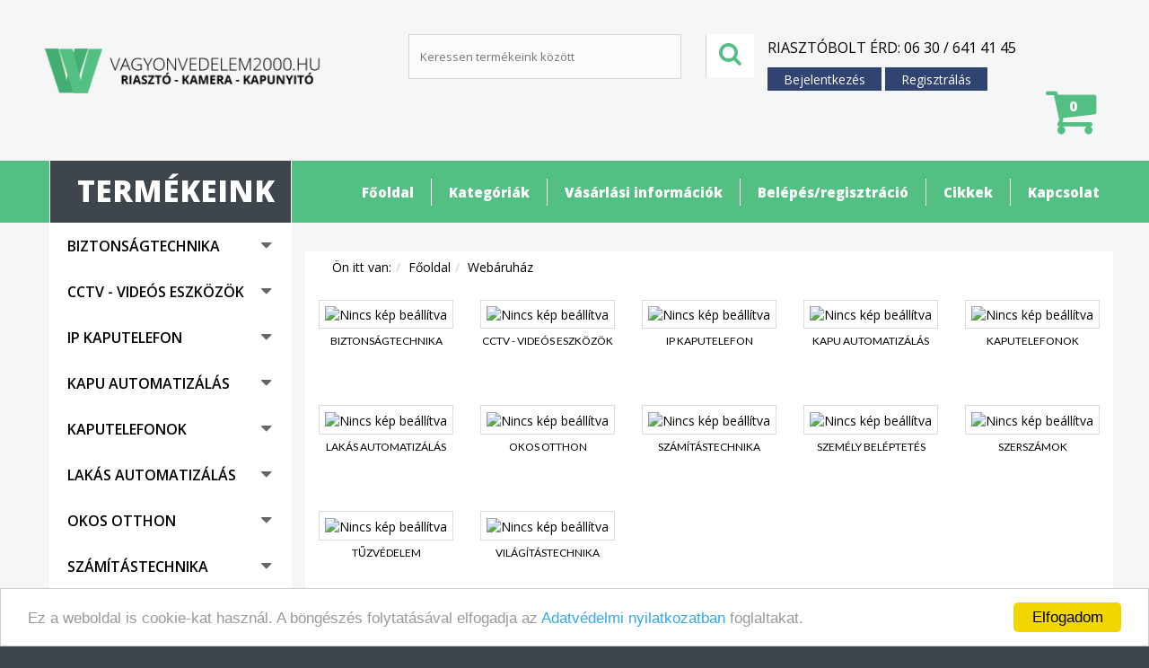

--- FILE ---
content_type: text/html; charset=utf-8
request_url: https://www.vagyonvedelem2000.hu/webaruhaz/biztons%C3%A1gtechnika/telefonh%C3%ADv%C3%B3-gsm-adapter/gsm-folyad%C3%A9k-%C3%A9rz%C3%A9kel%C5%91
body_size: 26857
content:

<!DOCTYPE html>
<!--[if IEMobile]><html class="iemobile" lang="hu-hu"> <![endif]-->
<!--[if IE 8]> <html class="no-js ie8" lang="hu-hu"> <![endif]-->
<!--[if gt IE 8]><!-->  <html class="no-js" lang="hu-hu"> <!--<![endif]-->

<head>
      
  <meta name="country" content="Hungary">
<!--<meta http-equiv="cache-control" content="no-store">
<meta http-equiv="pragma" content="no-cache">-->
<meta name="robots" content="index, follow">
  <meta name="content-language" content="hu, hun, hungarian">
<link rel="image_src" href="/images/vagyonvedelem2000-logo.gif"/>
   
<link href='//fonts.googleapis.com/css?family=Open+Sans:400,300,300italic,400italic,600,600italic,700,700italic,800,800italic' rel='stylesheet' type='text/css'>
<link href='//fonts.googleapis.com/css?family=Lato:400,100,100italic,300,300italic,400italic,700,700italic,900,900italic' rel='stylesheet' type='text/css'>

<link rel="shortcut icon" href="/templates/theme562/favicon.ico" />

  <script type="text/javascript" src="/templates/theme562/js/jquery.min.js"></script>
  <script type="text/javascript" src="/templates/theme562/js/jquery-migrate.min.js"></script>
  	<base href="https://www.vagyonvedelem2000.hu/webaruhaz/biztons%C3%A1gtechnika/telefonh%C3%ADv%C3%B3-gsm-adapter/gsm-folyad%C3%A9k-%C3%A9rz%C3%A9kel%C5%91" />
	<meta http-equiv="content-type" content="text/html; charset=utf-8" />
	<meta name="keywords" content="biztonsági kamera, riasztó rendszer, kapunyitó, hikvision" />
	<meta name="title" content="Webáruház" />
	<meta name="x-ua-compatible" content="IE=edge,chrome=1" />
	<meta name="description" content="Riasztóbolt - riasztó és kamerás rendszerek, kapunyitó szettek - 2030 ÉRD - alapítva 1999" />
	<title>Webáruház</title>
	<link href="/webaruhaz" rel="canonical" />
	<link href="/templates/theme562/favicon.ico" rel="shortcut icon" type="image/vnd.microsoft.icon" />
	<link href="/media/system/css/modal.css" rel="stylesheet" type="text/css" />
	<link href="/templates/theme562/css/normalize.css" rel="stylesheet" type="text/css" />
	<link href="/templates/theme562/css/font-awesome.css" rel="stylesheet" type="text/css" />
	<link href="/templates/theme562/css/bootstrap.css?ver=1" rel="stylesheet" type="text/css" />
	<link href="/templates/theme562/css/vm/allvmscripts.css" rel="stylesheet" type="text/css" />
	<link href="/templates/theme562/css/vm/virtuemart.css" rel="stylesheet" type="text/css" />
	<link href="/templates/theme562/css/animate.css" rel="stylesheet" type="text/css" />
	<link href="/templates/theme562/css/template.css" rel="stylesheet" type="text/css" />
	<link href="https://www.vagyonvedelem2000.hu/modules/mod_socialmedialinks/style.css" rel="stylesheet" type="text/css" />
	<link href="https://www.vagyonvedelem2000.hu/modules/mod_superfish_menu/assets/css/superfish.css" rel="stylesheet" type="text/css" />
	<link href="https://www.vagyonvedelem2000.hu/modules/mod_jf_mobilemenu/assets/jf_mm.min.css?ver=046661" rel="stylesheet" type="text/css" />
	<link href="//netdna.bootstrapcdn.com/font-awesome/4.5.0/css/font-awesome.min.css" rel="stylesheet" type="text/css" />
	<link href="/modules/mod_bt_login/tmpl/css/style2.0.css" rel="stylesheet" type="text/css" />
	<style type="text/css">
@media(max-width:768px){.jf_mm_trigger,#jf_mm_menu{display:block}}
			.jf_mm_trigger{background-color:#56bc82;color:#f5f5f5}
			.jf_mm_wrapper .levelHolderClass,.jf_mm_wrapper .jf_mm_inactive{background-color:#000000}
			.jf_mm_wrapper li{background-color:#000000}
			.jf_mm_wrapper li:hover{background-color:#434749}
			.jf_mm_wrapper .backItemClass{background-color:#434749}
			.jf_mm_wrapper .backItemClass:hover{background-color:#333333}
			.jf_mm_wrapper li,.jf_mm_wrapper li:last-child,.jf_mm_wrapper .backItemClass{border-color:#141313}
			.jf_mm_wrapper h2{color:#f0e7e7}
			.jf_mm_wrapper a,.jf_mm_wrapper a:hover{color:#ffffff}
			.jf_mm_wrapper .ltr,.jf_mm_wrapper .rtl{-webkit-box-shadow:5px 0 5px -5px #202020;-moz-box-shadow:5px 0 5px -5px #202020;box-shadow:5px 0 5px -5px #202020;}
		#jf_mm_menu.jf_hidden{display:none!important}
	</style>
	<script src="/media/system/js/mootools-core.js" type="text/javascript"></script>
	<script src="/media/system/js/core.js" type="text/javascript"></script>
	<script src="/media/system/js/mootools-more.js" type="text/javascript"></script>
	<script src="/media/system/js/modal.js" type="text/javascript"></script>
	<script src="/media/jui/js/bootstrap.min.js" type="text/javascript"></script>
	<script src="/components/com_virtuemart/assets/js/vmsite.js?vmver=8615" type="text/javascript"></script>
	<script src="https://www.vagyonvedelem2000.hu/modules/mod_jf_mobilemenu/assets/jquery.jf_multilevelpushmenu.min.js" type="text/javascript"></script>
	<script src="https://www.vagyonvedelem2000.hu/modules/mod_jf_mobilemenu/assets/jf_mm.min.js" type="text/javascript"></script>
	<script src="/modules/mod_bt_login/tmpl/js/jquery.simplemodal.js" type="text/javascript"></script>
	<script src="/modules/mod_bt_login/tmpl/js/default.js" type="text/javascript"></script>
	<script type="text/javascript">

		jQuery(function($) {
			SqueezeBox.initialize({});
			SqueezeBox.assign($('a.modal').get(), {
				parse: 'rel'
			});
		});

		window.jModalClose = function () {
			SqueezeBox.close();
		};
		
		// Add extra modal close functionality for tinyMCE-based editors
		document.onreadystatechange = function () {
			if (document.readyState == 'interactive' && typeof tinyMCE != 'undefined' && tinyMCE)
			{
				if (typeof window.jModalClose_no_tinyMCE === 'undefined')
				{	
					window.jModalClose_no_tinyMCE = typeof(jModalClose) == 'function'  ?  jModalClose  :  false;
					
					jModalClose = function () {
						if (window.jModalClose_no_tinyMCE) window.jModalClose_no_tinyMCE.apply(this, arguments);
						tinyMCE.activeEditor.windowManager.close();
					};
				}
		
				if (typeof window.SqueezeBoxClose_no_tinyMCE === 'undefined')
				{
					if (typeof(SqueezeBox) == 'undefined')  SqueezeBox = {};
					window.SqueezeBoxClose_no_tinyMCE = typeof(SqueezeBox.close) == 'function'  ?  SqueezeBox.close  :  false;
		
					SqueezeBox.close = function () {
						if (window.SqueezeBoxClose_no_tinyMCE)  window.SqueezeBoxClose_no_tinyMCE.apply(this, arguments);
						tinyMCE.activeEditor.windowManager.close();
					};
				}
			}
		};
		
jQuery(document).ready(function () {
	jQuery('.orderlistcontainer').hover(
		function() { 
			jQuery(this).find('.orderlist').has('div').stop().show();
			jQuery(this).find('.activeOrder.block').append('<i class="fa fa-caret-up"></i>');
			jQuery(this).find('.fa-caret-down').remove();
		},
		function() { 
			jQuery(this).find('.orderlist').has('div').stop().hide();
			jQuery(this).find('.activeOrder.block').append('<i class="fa fa-caret-down"></i>');
			jQuery(this).find('.fa-caret-up').remove();
		}
	)
	jQuery('.orderlistcontainer .orderlist').each(function(){
	 	jQuery(this).parent().find('.activeOrder').addClass('block');            
	})

});

jQuery(function($){ $(".hasTooltip").tooltip({"html": true,"container": "body"}); });jQuery(window).load(function() {
		jQuery('li.level0  ul').each(function(index) {jQuery(this).prev().addClass('idCatSubcat')});
		jQuery('#accordion li.level0 ul').css('display','none');
		jQuery('#accordion li.active').each(function() {
			jQuery('#accordion li.active > span').addClass('expanded');
		}); 
		jQuery('#accordion li.level0.active > ul').css('display','block');
		jQuery('#accordion li.level0.active > ul > li.active > ul').css('display','block');
		jQuery('li.level0 ul').each(function(index) {
		  jQuery(this).prev().addClass('close').click(function() {
			if (jQuery(this).next().css('display') == 'none') {
			 jQuery(this).next().slideDown(200, function () {
				jQuery(this).prev().removeClass('collapsed').addClass('expanded');
				jQuery(this).prev().find('.fa').removeClass('fa-caret-down').addClass('fa-caret-up');
				jQuery(this).parent().addClass('bgact');
			  });
			}else {
			  jQuery(this).next().slideUp(200, function () {
				jQuery(this).prev().removeClass('expanded').addClass('collapsed');
				jQuery(this).prev().find('.fa').removeClass('fa-caret-up').addClass('fa-caret-down');
				 jQuery(this).parent().removeClass('bgact');
				jQuery(this).find('ul').each(function() {
				  jQuery(this).hide().prev().removeClass('expanded').addClass('collapsed');
				  jQuery(this).hide().prev().find('.fa').removeClass('fa-caret-up').addClass('fa-caret-down');
				 
				});
			  });
			}
			return false;
		  });
	});
	});
				var jf_mm_icons = [ 
					{itemID:"-"+"121",fa_icon:"fa-desktop ",img:"",style:""}
					,{itemID:"-"+"143",fa_icon:"fa-shopping-cart ",img:"",style:""}
					,{itemID:"-"+"142",fa_icon:"fa-question-circle",img:"",style:""}
					,{itemID:"-"+"315",fa_icon:"fa-user-plus",img:"",style:""}
					,{itemID:"-"+"350",fa_icon:"fa-file-text-o",img:"",style:""}
					,{itemID:"-"+"358",fa_icon:"fa-phone",img:"",style:""}
					
					
					
					
					
					
					
					
					
					
					
					
					
					
				];
				jQuery(document).ready(function($){$("#jf_mm_menu").jf_mm_menu()});
			var jf_mm_direction = "ltr";var jf_mm_backBtnTxt = "Back";!function(n){n(window).load(function(){n("#jf_mm_menu").removeClass("jf_hidden")})}(jQuery);
	</script>

  <meta name="viewport" content="width=device-width, initial-scale=1.0, maximum-scale=2.0, user-scalable=1" />
  <script type="text/javascript" src="/templates/theme562/js/jquery.ui.core.min.js"></script>
  <script type="text/javascript" src="/templates/theme562/js/bootstrap.min.js"></script>
  <script type="text/javascript" src="/templates/theme562/js/tm-stick-up.js"></script>
  <script type="text/javascript" src="/templates/theme562/js/scrollUp.min.js"></script>
  <script type="text/javascript" src="/templates/theme562/js/vm/scriptsAll.js"></script>
  <script src='https://www.google.com/recaptcha/api.js'></script>
        	<script type="text/javascript" src="/templates/theme562/js/animate/wow.js"></script>
        <script type="text/javascript" src="/templates/theme562/js/scripts.js"></script>
  <meta name="theme-color" 
      content="#54bf83" 
      media="(prefers-color-scheme: light)">
<meta name="theme-color" 
      content="#54bf83" 
      media="(prefers-color-scheme: dark)">
  <link rel="apple-touch-icon-precomposed" href="/templates/theme562/images/apple-touch-icon-57x57-precomposed.png">
  <link rel="apple-touch-icon-precomposed" sizes="72x72" href="/templates/theme562/images/apple-touch-icon-72x72-precomposed.png">
  <link rel="apple-touch-icon-precomposed" sizes="114x114" href="/templates/theme562/images/apple-touch-icon-114x114-precomposed.png">
  <link rel="apple-touch-icon-precomposed" sizes="144x144" href="/templates/theme562/images/apple-touch-icon-144x144-precomposed.png">
  <link rel="apple-touch-icon-precomposed" sizes="180x180" href="/templates/theme562/images/apple-touch-icon-180x180-precomposed.png">
  <link rel="apple-touch-icon-precomposed" sizes="120x120" href="/templates/theme562/images/apple-touch-icon-120x120-precomposed.png">
  <link rel="apple-touch-icon-precomposed" sizes="167x167" href="/templates/theme562/images/apple-touch-icon-167x167-precomposed.png">
  <link rel="apple-touch-icon-precomposed" sizes="152x152" href="/templates/theme562/images/apple-touch-icon-152x152-precomposed.png">
  <link rel="apple-touch-icon" href="/templates/theme562/images/apple-touch-icon.png">
  <script>
  (function(i,s,o,g,r,a,m){i['GoogleAnalyticsObject']=r;i[r]=i[r]||function(){
  (i[r].q=i[r].q||[]).push(arguments)},i[r].l=1*new Date();a=s.createElement(o),
  m=s.getElementsByTagName(o)[0];a.async=1;a.src=g;m.parentNode.insertBefore(a,m)
  })(window,document,'script','//www.google-analytics.com/analytics.js','ga');

  ga('create', 'UA-70364244-1', 'auto');
  ga('send', 'pageview');
</script>
 <script type="application/ld+json">
{
  "@context": "http://schema.org",
  "@type": "Person",
  "name": "Vagyonvédelem 2000 KFT.",
  "url": "https://www.vagyonvedelem2000.hu/",
  "sameAs": [
    "https://www.facebook.com/riasztobolt",
    "https://www.youtube.com/user/Riasztobolt",
    "https://plus.google.com/+riasztoboltinfo"
  ]
}
</script>

  
  <!--[if lte IE 8]>
    <script src="http://html5shim.googlecode.com/svn/trunk/html5.js"></script>
      <![endif]-->
   <!--[if lt IE 9]><div style='clear:both;height:59px;padding:0 15px 0 15px;position:relative;z-index:10000;text-align:center;'><a href="http://www.microsoft.com/windows/internet-explorer/default.aspx?ocid=ie6_countdown_bannercode"><img src="http://storage.ie6countdown.com/assets/100/images/banners/warning_bar_0000_us.jpg" border="0" height="42" width="820" alt="You are using an outdated browser. For a faster, safer browsing experience, upgrade for free today." /></a></div><![endif]-->      
	<script type="text/javascript">
    	var animate =  '1';
    </script>
  
   
<!-- Begin Cookie Consent plugin by Silktide - http://silktide.com/cookieconsent 
<script type="text/javascript">
    window.cookieconsent_options = {"message":"Ez a weboldal is cookie-kat használ. A böngészés folytatásával elfogadja az Adatvédelmi nyilatkozatban foglaltakat.","dismiss":"Elfogadom!","learnMore":"Adatvédelmi nyilatkozat","link":"https://www.vagyonvedelem2000.hu/vagyonvedelem2000kft_adatkezelesi_nyilatkozat.pdf","theme":"light-bottom"};
</script>

<script type="text/javascript" src="https://www.vagyonvedelem2000.hu/plugins/cookie.js"></script>
End Cookie Consent plugin -->
  
</head>
  
  <!-- Begin Cookie Consent plugin by Silktide - http://silktide.com/cookieconsent -->
<script type="text/javascript">
    window.cookieconsent_options = {
	"message":'Ez a weboldal is cookie-kat használ. A böngészés folytatásával elfogadja az <a href="https://www.vagyonvedelem2000.hu/vagyonvedelem2000kft_adatkezelesi_nyilatkozat.pdf" target=_blank>Adatvédelmi nyilatkozatban</a> foglaltakat.',
	"dismiss":"Elfogadom",
	<!--"learnMore":"Adatvédelmi nyilatkozat","link":"https://www.vagyonvedelem2000/vagyonvedelem2000kft_adatkezelesi_nyilatkozat.pdf",-->
	"theme":"light-bottom"};
</script>

<script type="text/javascript" src="/cookie_2018_05.js"></script>
<!-- End Cookie Consent plugin -->
  
  
<body class="page webaruhaz  category">
<div id="wrapper" class="z-index">
	<div class="cotainer-top">

        <!-- Top row -->
       
        <!-- Header row -->
                <div class="header-row">
                    <div class="header">
                     <div class="container">
                     <div class="row">
                    <div class="col-md-4 col-lg-4 col-sm-12">
                          <div class="logo-fleft">
                              <!-- Site logo / title / description -->
                              <div class="site-logo site-logo__header">
                                <a class="site-logo_link" href="/">
                                                                      <img class="site-logo_img" src="/images/vv_logo.png" />
                                                                  </a>
            
                                <span class="site-desc">
                                                                  </span>
                              </div>
                            </div>
                       </div> 
                       <div class="col-md-4 col-lg-4 col-sm-6">
                      			<div class="moduletable  mod_virtuemart_search">
				<div class="module_content">
			
<div class="mod-vm-search ">
	<form action="/webaruhaz/search" method="get" class="form-inline">
		<div class="search-form">
			<div class="form-group"><input name="keyword" id="mod_virtuemart_search" maxlength="38" alt="Keresés" class="inputbox form-control " type="text" size="38" value="Keressen termékeink között"  onblur="if(this.value=='') this.value='Keressen termékeink között';" onfocus="if(this.value=='Keressen termékeink között') this.value='';" /></div><button type="submit" class="btn btn-search" onclick="this.form.keyword.focus();"> <i class="fa fa-search"></i></button>			

			<input type="hidden" name="limitstart" value="0" />
			<input type="hidden" name="option" value="com_virtuemart" />
			<input type="hidden" name="view" value="category" />
					</div>
	</form>
</div>		</div>
	</div>
                       </div>
                                              <div class="col-md-4 col-lg-4 col-sm-6">
                      			<div class="moduletable  mod_custom">
				<div class="module_content">
			

<div class="custom"  >
	<p>Riasztóbolt Érd: 06 30 / 641 41 45</p></div>
		</div>
	</div>
                       		<div class="clearfix"></div>
                      			<div class="moduletable  mod_bt_login">
				<div class="module_content">
			<div id="btl">
	<!-- Panel top -->	
	<div class="btl-panel">
					<!-- Login button -->
						<span id="btl-panel-login" class="btl-dropdown">Bejelentkezés</span>
						<!-- Registration button -->
						<span id="btl-panel-registration" class="btl-dropdown">Regisztrálás</span>
						
			
			</div>
	<!-- content dropdown/modal box -->
	<div id="btl-content">
			
		<!-- Form login -->	
		<div id="btl-content-login" class="btl-content-block">
						
			<!-- if not integrated any component -->
						<form name="btl-formlogin" class="btl-formlogin" action="/webaruhaz" method="post">
				<div id="btl-login-in-process"></div>	
				<h3>Bejelentkezés</h3>
									<div id="register-link">
						Még nem regisztrált nálunk? <a href="/bejelentkezes?view=registration"> Regisztráljon most!</a>					</div>
								<div class="btl-error" id="btl-login-error"></div>
				<div class="btl-field">
					<div class="btl-label">Felhasználó név</div>
					<div class="btl-input">
						<input id="btl-input-username" type="text" name="username"	/>
					</div>
				</div>
				<div class="btl-field">
					<div class="btl-label">Jelszó</div>
					<div class="btl-input">
						<input id="btl-input-password" type="password" name="password" alt="password" />
					</div>
				</div>
				<div class="clear"></div>
								<div class="btl-field">				
					
					<div class="btl-input" id="btl-input-remember">
						<input id="btl-checkbox-remember"  type="checkbox" name="remember"
							value="yes" />
							Emlékezz rám					</div>	
				</div>
				<div class="clear"></div>
								<div class="btl-buttonsubmit">
					<input type="submit" name="Submit" class="btl-buttonsubmit" onclick="return loginAjax()" value="Bejelentkezés" /> 
					<input type="hidden" name="bttask" value="login" /> 
					<input type="hidden" name="return" id="btl-return"	value="aW5kZXgucGhwP29wdGlvbj1jb21fdmlydHVlbWFydCZsaW1pdHN0YXJ0PTAmbGltaXQ9aW50JnZpcnR1ZW1hcnRfY2F0ZWdvcnlfaWQ9MCZ2aWV3PWNhdGVnb3J5Jkl0ZW1pZD0yMDM=" />
					<input type="hidden" name="3a0242767c48c45665bffb5a4924a876" value="1" />				</div>
			</form>	
			<ul id ="bt_ul">
				<li>
					<a href="/bejelentkezes?view=reset">
					Elfelejtettem a jelszavam</a>
				</li>
				<li>
					<a href="/bejelentkezes?view=remind">
					Elfelejtettem az e-mail címem</a>
				</li>				
			</ul>
			
		<!-- if integrated with one component -->
						
		</div>
		
					
		<div id="btl-content-registration" class="btl-content-block">			
			<!-- if not integrated any component -->
				
						
				<form name="btl-formregistration" class="btl-formregistration"  autocomplete="off">
					<div id="btl-register-in-process"></div>	
					<h3>Regisztráció</h3>
					<div id="btl-success"></div>
					<div class="btl-note"><span>Kérjük, töltse ki a regisztrációhoz szükséges adatokat</span></div>
					<div id="btl-registration-error" class="btl-error"></div>
					<div class="btl-field">
						<div class="btl-label">Név</div>
						<div class="btl-input">
							<input id="btl-input-name" type="text" name="jform[name]" />
						</div>
					</div>			
					<div class="clear"></div>
					
					<div class="btl-field">
						<div class="btl-label">Felhasználó név</div>
						<div class="btl-input">
							<input id="btl-input-username1" type="text" name="jform[username]"  />
						</div>
					</div>
					<div class="clear"></div>
					
					<div class="btl-field">
						<div class="btl-label">Jelszó</div>
						<div class="btl-input">
							<input id="btl-input-password1" type="password" name="jform[password1]"  />
						</div>
					</div>		
					<div class="clear"></div>
					
					<div class="btl-field">
						<div class="btl-label">Jelszó még egyszer</div>
						<div class="btl-input">
							<input id="btl-input-password2" type="password" name="jform[password2]"  />
						</div>
					</div>
					<div class="clear"></div>
					
					<div class="btl-field">
						<div class="btl-label">E-mail cím</div>
						<div class="btl-input">
							<input id="btl-input-email1" type="text" name="jform[email1]" />
						</div>
					</div>
					<div class="clear"></div>
					<div class="btl-field">
						<div class="btl-label">E-mail cím még egyszer</div>
						<div class="btl-input">
							<input id="btl-input-email2" type="text" name="jform[email2]" />
						</div>
					</div>
					<div class="clear"></div>			
					<!-- add captcha-->
									
					<div class="btl-buttonsubmit">						
						<button type="submit" class="btl-buttonsubmit" onclick="return registerAjax()" >
							Regisztrálás							
						</button>
						 
						<input type="hidden" name="bttask" value="register" /> 
						<input type="hidden" name="3a0242767c48c45665bffb5a4924a876" value="1" />					</div>
			</form>
			<!-- if  integrated any component -->
					</div>
						
				
	</div>
	<div class="clear"></div>
</div>

<script type="text/javascript">
/*<![CDATA[*/
var btlOpt = 
{
	BT_AJAX					:'https://www.vagyonvedelem2000.hu/webaruhaz/biztons%C3%A1gtechnika/telefonh%C3%ADv%C3%B3-gsm-adapter/gsm-folyad%C3%A9k-%C3%A9rz%C3%A9kel%C5%91',
	BT_RETURN				:'/webaruhaz',
	RECAPTCHA				:'0',
	LOGIN_TAGS				:'',
	REGISTER_TAGS			:'',
	EFFECT					:'btl-dropdown',
	ALIGN					:'left',
	BG_COLOR				:'#314370',
	MOUSE_EVENT				:'click',
	TEXT_COLOR				:'#fff',
	MESSAGES 				: {
		E_LOGIN_AUTHENTICATE 		: 'A felhasználónév vagy a jelszó nem megfelelő!',
		REQUIRED_NAME				: 'Kérjük, adja meg a nevét!',
		REQUIRED_USERNAME			: 'Please enter your username!',
		REQUIRED_PASSWORD			: 'Kérjük, adjon meg jelszavat!',
		REQUIRED_VERIFY_PASSWORD	: 'Kérjük, adjon meg jelszavat!',
		PASSWORD_NOT_MATCH			: 'A megadott jelszavak nem egyeznek!',
		REQUIRED_EMAIL				: 'Kérjük, adja meg az e-mail címét!',
		EMAIL_INVALID				: 'Kérjük, hogy valós e-mail címet adjon meg!',
		REQUIRED_VERIFY_EMAIL		: 'Kérjük, adja meg mégegyszer az e-mail címét!',
		EMAIL_NOT_MATCH				: 'Az e-mail címek nem egyeznek!',
		CAPTCHA_REQUIRED			: 'Please enter captcha key'
	}
}
if(btlOpt.ALIGN == "center"){
	BTLJ(".btl-panel").css('textAlign','center');
}else{
	BTLJ(".btl-panel").css('float',btlOpt.ALIGN);
}
BTLJ("input.btl-buttonsubmit,button.btl-buttonsubmit").css({"color":btlOpt.TEXT_COLOR,"background":btlOpt.BG_COLOR});
BTLJ("#btl .btl-panel > span").css({"color":btlOpt.TEXT_COLOR,"background-color":btlOpt.BG_COLOR,"border":btlOpt.TEXT_COLOR});
/*]]>*/
</script>

		</div>
	</div>	<div class="moduletable  mod_virtuemart_cart_tm">
				<div class="module_content">
			<!-- Virtuemart 2 Ajax Card -->
<div class="vmCartModule" id="vmCartModule">
	<div class="minicart">
    	<div class="total_products"><span class="cart_num"><span class="crt-text">Kosár</span><a href="/webaruhaz/cart">0</a></span></div>
		<div class="total">
					</div>
	</div>
	<div id="hiddencontainer" style="display:none">
		<div class="container">
			<div class="wrapper marg-bot sp">
				<div class="spinner"></div>
			<!-- Image line -->
				<div class="image">
				</div>
				<div class="fleft">
					<div class="product_row">
						<span class="product_name"></span><div class="clear"></div>
						<span class="quantity"></span><div class="prices" style="display:inline;"></div>
						<a class="vm2-remove_from_cart" onclick="remove_product_cart(this);"><i class="fa fa-times-circle"></i><span class="product_cart_id" style="display:none;"></span></a>
					</div>
					<div class="product_attributes"></div>
				</div>
			</div>
		</div>
	</div>
	<div id="cart_list">
		<div class="text-cart">
			A kosár üres!		</div> 
		<div class="vm_cart_products" id="vm_cart_products">
								
		</div>
          <div class="total">
					</div>
		<div class="show_cart">
					</div>
	</div>
</div>
<script type="text/javascript">
jQuery(document).ready(function() {
	jQuery('.mod_virtuemart_cart_tm').hover(
	   function(){
	   jQuery('#cart_list').stop(true,true).slideDown(400) 
	   },
	   function(){ 
	   jQuery('#cart_list').stop(true,true).delay(500).slideUp(100)
	   }
	)
});
function remove_product_cart(elm) {
	var cart_id = jQuery(elm).children("span.product_cart_id").text();
	jQuery.ajax({
		url: 'index.php?option=com_virtuemart&view=cart&task=delete&removeProductCart=cart_virtuemart_product_id='+cart_id,
		type: 'post',
		data: 'cart_virtuemart_product_id='+cart_id,
		dataType: 'html',
		success: function(html){
						mod=jQuery(".vmCartModule");
			jQuery.getJSON(vmSiteurl+"index.php?option=com_virtuemart&nosef=1&view=cart&task=viewJS&format=json"+vmLang,
				function(datas, textStatus) {
					if (datas.totalProduct >0) {
						mod.find(".vm_cart_products").html("");
						datas.products.reverse();
						jQuery.each(datas.products, function(key, val) {
						 	if (key<4){	
								jQuery("#hiddencontainer .container").clone().appendTo(".vmCartModule .vm_cart_products");
								jQuery.each(val, function(key, val) {
									if (jQuery("#hiddencontainer .container ."+key)) mod.find(".vm_cart_products ."+key+":last").html(val) ;
							});
							}	
						});
						mod.find(".total").html(datas.billTotal);
						mod.find(".show_cart").html(datas.cart_show);
					} else {
						mod.find(".text-cart").html(datas.cart_empty_text);
						mod.find(".vm_cart_products").hide();
						mod.find(".total").hide();
						mod.find(".show_cart").hide();
						mod.find("#cart_list").hide();
					}
					mod.find(".total_products").html(datas.totalProductTxt);
				}
			);
		}
}); 
}
</script>		</div>
	</div>
                            	<div class="moduletable  mod_jf_mobilemenu">
				<div class="module_content">
			<div id="jf_mm_menu" class=" jf_hidden"><nav><h2><i class="fa fa-times"></i>Főmenü</h2><ul>
<a style="margin-top:-15px;" href="/bejelentkezes"><font color="#54bf83"><i class="fa fa-lock" aria-hidden="true"></i> Bejelentkezés</font></a><a style="margin-top:-10px;" href="/index.php/bejelentkezes?view=registration"><font color="#54bf83">Regisztrálok a kedvezményért</font></a>


<font color="#54bf83">
<a href="/"><font color="#474a48"><i class="fa fa-shopping-cart" aria-hidden="true"></i> Kosár (üres)</font></a><br/><br/></font>


<li class="item-121 default"><a href="https://www.vagyonvedelem2000.hu/" >Főoldal</a><h2><i></i>Főoldal</h2></li><li class="item-143"><a href="/kategoriak" >Kategóriák</a><h2><i></i>Kategóriák</h2></li><li class="item-142"><a href="/vasarlasi-informacio" >Vásárlási információk</a><h2><i></i>Vásárlási információk</h2></li><li class="item-315"><a href="/bejelentkezes" >Belépés/regisztráció</a><h2><i></i>Belépés/regisztráció</h2></li><li class="item-350"><a href="/cikkek" >Cikkek</a><h2><i></i>Cikkek</h2></li><li class="item-358"><a href="/kapcsolat" >Kapcsolat</a><h2><i></i>Kapcsolat</h2></li><a style="margin-top:-15px; font-weight: bold;/*border: 1px solid #262323;*/padding: 10px 30px;/*background: #262323;*/ margin-top:1px; margin-bottom:4px; padding:10px;" href="tel:+36306414145"><font size="5px" color="#54bf83"><i class="fa fa-phone-square" aria-hidden="true"></i></font><font size="4px" color="#54bf83"> Felhívom az üzletet</a></font>
<a style="margin-top:-10px;" href="/cikkek/29-termektamogatas-letoltesek"><i class="fa fa-download" aria-hidden="true"></i><font color="#fffff"> Terméktámogatás</font></a>

<a style="margin-top:-30px; display: inline;" href="https://www.facebook.com/riasztobolt" target="_blank"><font size="20px" color="#435f9c"><i class="fa fa-facebook-square" aria-hidden="true"></i></font></a>
<a style="margin-top:-30px; display: inline;" href="https://www.youtube.com/user/Riasztobolt" target="_blank"><font size="20px" color="#e62117"><i class="fa fa-youtube-square" aria-hidden="true"></i></i></font></a>




</ul></nav></div><div class="jf_mm_trigger"><i class="fa fa-bars"></i></div><div class="jf_mm_backout"></div>		</div>
	</div>
                            
                            <div class="clearfix"></div>
                       </div> 
                        
                       </div>
                       </div>
                      </div>       
                </div>
         </div>
          <!-- Header module navigation -->
        
 	</div>  
    <div class="navigation">
    <!-- Header module position -->
                 <div class="container">
             <div class="row">
             	<div class="col-md-12 col-lg-12 col-sm-12">
            			<div class="moduletable   mod_superfish_menu">				
		<div class="module_content">
						
<ul class="nav sf-menu   ">
<li class="item-121"><a href="https://www.vagyonvedelem2000.hu/" >Főoldal</a></li><li class="item-143"><a href="/kategoriak" >Kategóriák</a></li><li class="item-142"><a href="/vasarlasi-informacio" >Vásárlási információk</a></li><li class="item-315"><a href="/bejelentkezes" >Belépés/regisztráció</a></li><li class="item-350"><a href="/cikkek" >Cikkek</a></li><li class="item-358"><a href="/kapcsolat" >Kapcsolat</a></li></ul>

<div style="clear: both;"></div>		</div>
	</div>
         		</div>
       	 	</div>
         </div>           
            </div> 
  	                
		             		                                   				                <!-- Main row -->
                                 <div class="main-row">
                    <div class="container">
                        
                                
                        <div class="main">
                            <div class="row">            
                                                                  <!-- Left aside -->
                                  <div class="col-md-3">
                                    <div class="aside aside__left">
                                      	<div class="moduletable moduletable__mobilmenunezet mod_virtuemart_category">
				<div class="module_header">
			<h3 class="module_title">Termékeink</h3>			
		</div>
				<div class="module_content">
			<ul class="VMmenu list list__categories list__accordion VMmenu" id="id="accordion"">
	<li id="vm-category-576" class="list-item level0 parent has-children VmClose">
			<a href="/webaruhaz/biztonsagtechnika" >Biztonságtechnika</a>				<span class="VmArrow"><i class="fa fa-caret-down"></i></span>
														
			<ul class="menu list-sub level1">
										
						<li id="vm-category-725" class="category-725 parent has-children VmClose">
								<a href="/webaruhaz/biztonsagtechnika/akcios-riasztoszettek" >AKCIÓS RIASZTÓSZETTEK</a>																	<span class="VmArrow"><i class="fa fa-caret-down"></i></span>
																			
											
			<ul class="menu list-sub level2">
										
						<li id="vm-category-727" class="category-727 VmClose">
								<a href="/webaruhaz/biztonsagtechnika/akcios-riasztoszettek/vezetek-nelkueli-riaszto" >Vezeték nélküli riasztó</a>																			</li>
								
						<li id="vm-category-726" class="category-726 VmClose">
								<a href="/webaruhaz/biztonsagtechnika/akcios-riasztoszettek/vezetekes-riaszto-szett" >Vezetékes riasztó szett</a>																			</li>
						</ul>
																</li>
								
						<li id="vm-category-582" class="category-582 parent has-children VmClose">
								<a href="/webaruhaz/biztonsagtechnika/erzekelok-1" >Érzékelők</a>																	<span class="VmArrow"><i class="fa fa-caret-down"></i></span>
																			
											
			<ul class="menu list-sub level2">
										
						<li id="vm-category-583" class="category-583 parent has-children VmClose">
								<a href="/webaruhaz/biztonsagtechnika/erzekelok-1/infrasorompok-1" >Infrasorompók</a>																	<span class="VmArrow"><i class="fa fa-caret-down"></i></span>
																			
											
			<ul class="menu list-sub level3">
										
						<li id="vm-category-745" class="category-745 VmClose">
								<a href="/webaruhaz/biztonsagtechnika/erzekelok-1/infrasorompok-1/ablakba-ajtokeretbe" >Ablakba-ajtókeretbe</a>																			</li>
								
						<li id="vm-category-586" class="category-586 VmClose">
								<a href="/webaruhaz/biztonsagtechnika/erzekelok-1/infrasorompok-1/infrasorompo-100m-felett" >Infrasorompó 100m felett</a>																			</li>
								
						<li id="vm-category-585" class="category-585 VmClose">
								<a href="/webaruhaz/biztonsagtechnika/erzekelok-1/infrasorompok-1/infrasorompo-50-100m" >Infrasorompó 50-100m</a>																			</li>
								
						<li id="vm-category-584" class="category-584 VmClose">
								<a href="/webaruhaz/biztonsagtechnika/erzekelok-1/infrasorompok-1/infrasorompo-50m-ig" >Infrasorompó 50m-ig</a>																			</li>
								
						<li id="vm-category-587" class="category-587 VmClose">
								<a href="/webaruhaz/biztonsagtechnika/erzekelok-1/infrasorompok-1/infrasorompo-tartozekok" >Infrasorompó tartozékok</a>																			</li>
								
						<li id="vm-category-846" class="category-846 VmClose">
								<a href="/webaruhaz/biztonsagtechnika/erzekelok-1/infrasorompok-1/mikrohullamu-vedelem" >Mikrohullámú védelem</a>																			</li>
						</ul>
																</li>
								
						<li id="vm-category-588" class="category-588 parent has-children VmClose">
								<a href="/webaruhaz/biztonsagtechnika/erzekelok-1/mozgaserzekelo-belteri" >Mozgásérzékelő beltéri</a>																	<span class="VmArrow"><i class="fa fa-caret-down"></i></span>
																			
											
			<ul class="menu list-sub level3">
										
						<li id="vm-category-786" class="category-786 VmClose">
								<a href="/webaruhaz/biztonsagtechnika/erzekelok-1/mozgaserzekelo-belteri/amc-infra" >AMC infra</a>																			</li>
								
						<li id="vm-category-850" class="category-850 VmClose">
								<a href="/webaruhaz/biztonsagtechnika/erzekelok-1/mozgaserzekelo-belteri/bentel-infra" >Bentel infra</a>																			</li>
								
						<li id="vm-category-593" class="category-593 VmClose">
								<a href="/webaruhaz/biztonsagtechnika/erzekelok-1/mozgaserzekelo-belteri/bosch-infra" >Bosch infra</a>																			</li>
								
						<li id="vm-category-589" class="category-589 VmClose">
								<a href="/webaruhaz/biztonsagtechnika/erzekelok-1/mozgaserzekelo-belteri/crow-infra" >Crow infra</a>																			</li>
								
						<li id="vm-category-595" class="category-595 VmClose">
								<a href="/webaruhaz/biztonsagtechnika/erzekelok-1/mozgaserzekelo-belteri/dsc-infra" >DSC infra</a>																			</li>
								
						<li id="vm-category-794" class="category-794 VmClose">
								<a href="/webaruhaz/biztonsagtechnika/erzekelok-1/mozgaserzekelo-belteri/gatewatch-infra" >GATEWATCH infra</a>																			</li>
								
						<li id="vm-category-911" class="category-911 VmClose">
								<a href="/webaruhaz/biztonsagtechnika/erzekelok-1/mozgaserzekelo-belteri/hikvision-infra" >Hikvision infra</a>																			</li>
								
						<li id="vm-category-795" class="category-795 VmClose">
								<a href="/webaruhaz/biztonsagtechnika/erzekelok-1/mozgaserzekelo-belteri/honeywell-infra" >Honeywell infra</a>																			</li>
								
						<li id="vm-category-866" class="category-866 VmClose">
								<a href="/webaruhaz/biztonsagtechnika/erzekelok-1/mozgaserzekelo-belteri/inim-infra" >Inim infra</a>																			</li>
								
						<li id="vm-category-596" class="category-596 VmClose">
								<a href="/webaruhaz/biztonsagtechnika/erzekelok-1/mozgaserzekelo-belteri/optex-infra" >Optex infra</a>																			</li>
								
						<li id="vm-category-594" class="category-594 VmClose">
								<a href="/webaruhaz/biztonsagtechnika/erzekelok-1/mozgaserzekelo-belteri/paradox-infra" >Paradox infra</a>																			</li>
								
						<li id="vm-category-822" class="category-822 VmClose">
								<a href="/webaruhaz/biztonsagtechnika/erzekelok-1/mozgaserzekelo-belteri/pyronix-infra" >Pyronix infra</a>																			</li>
								
						<li id="vm-category-592" class="category-592 VmClose">
								<a href="/webaruhaz/biztonsagtechnika/erzekelok-1/mozgaserzekelo-belteri/satel-infra" >Satel infra</a>																			</li>
								
						<li id="vm-category-597" class="category-597 VmClose">
								<a href="/webaruhaz/biztonsagtechnika/erzekelok-1/mozgaserzekelo-belteri/tartokonzolok" >Tartókonzolok</a>																			</li>
								
						<li id="vm-category-871" class="category-871 VmClose">
								<a href="/webaruhaz/biztonsagtechnika/erzekelok-1/mozgaserzekelo-belteri/texecom-infra" >TEXECOM infra</a>																			</li>
						</ul>
																</li>
								
						<li id="vm-category-598" class="category-598 parent has-children VmClose">
								<a href="/webaruhaz/biztonsagtechnika/erzekelok-1/nyitaserzekelok" >Nyitásérzékelők</a>																	<span class="VmArrow"><i class="fa fa-caret-down"></i></span>
																			
											
			<ul class="menu list-sub level3">
										
						<li id="vm-category-600" class="category-600 VmClose">
								<a href="/webaruhaz/biztonsagtechnika/erzekelok-1/nyitaserzekelok/befurhato-nyitaserzekelo" >Befúrható nyitásérzékelő</a>																			</li>
								
						<li id="vm-category-599" class="category-599 VmClose">
								<a href="/webaruhaz/biztonsagtechnika/erzekelok-1/nyitaserzekelok/felueleti-nyitaserzekelo" >Felületi nyitásérzékelő</a>																			</li>
						</ul>
																</li>
								
						<li id="vm-category-590" class="category-590 parent has-children VmClose">
								<a href="/webaruhaz/biztonsagtechnika/erzekelok-1/specialis-erzekelok" >Speciális érzékelők</a>																	<span class="VmArrow"><i class="fa fa-caret-down"></i></span>
																			
											
			<ul class="menu list-sub level3">
										
						<li id="vm-category-739" class="category-739 VmClose">
								<a href="/webaruhaz/biztonsagtechnika/erzekelok-1/specialis-erzekelok/folyadek-erzekelo" >Folyadék érzékelő</a>																			</li>
								
						<li id="vm-category-591" class="category-591 VmClose">
								<a href="/webaruhaz/biztonsagtechnika/erzekelok-1/specialis-erzekelok/kuelteri-erzekelok" >Kültéri érzékelők</a>																			</li>
								
						<li id="vm-category-603" class="category-603 VmClose">
								<a href="/webaruhaz/biztonsagtechnika/erzekelok-1/specialis-erzekelok/rezges-furas-erzekelok" >Rezgés/fúrás érzékelők</a>																			</li>
								
						<li id="vm-category-602" class="category-602 VmClose">
								<a href="/webaruhaz/biztonsagtechnika/erzekelok-1/specialis-erzekelok/tamadasjelzok" >Támadásjelzők</a>																			</li>
								
						<li id="vm-category-601" class="category-601 VmClose">
								<a href="/webaruhaz/biztonsagtechnika/erzekelok-1/specialis-erzekelok/uevegtoeres-erzekelok" >Üvegtörés-érzékelők</a>																			</li>
						</ul>
																</li>
						</ul>
																</li>
								
						<li id="vm-category-604" class="category-604 parent has-children VmClose">
								<a href="/webaruhaz/biztonsagtechnika/hang--es-fenyjelzok" >HANG- ÉS FÉNYJELZŐK</a>																	<span class="VmArrow"><i class="fa fa-caret-down"></i></span>
																			
											
			<ul class="menu list-sub level2">
										
						<li id="vm-category-605" class="category-605 VmClose">
								<a href="/webaruhaz/biztonsagtechnika/hang--es-fenyjelzok/belteri-szirenak" >Beltéri szirénák</a>																			</li>
								
						<li id="vm-category-606" class="category-606 VmClose">
								<a href="/webaruhaz/biztonsagtechnika/hang--es-fenyjelzok/kuelteri-szirenak" >Kültéri szirénák</a>																			</li>
						</ul>
																</li>
								
						<li id="vm-category-647" class="category-647 parent has-children VmClose">
								<a href="/webaruhaz/biztonsagtechnika/orjarat-ellenorzok" >Őrjárat-ellenőrzők</a>																	<span class="VmArrow"><i class="fa fa-caret-down"></i></span>
																			
											
			<ul class="menu list-sub level2">
										
						<li id="vm-category-648" class="category-648 VmClose">
								<a href="/webaruhaz/biztonsagtechnika/orjarat-ellenorzok/roger-orjarat-ellenoerzo" >Roger őrjárat ellenörző</a>																			</li>
						</ul>
																</li>
								
						<li id="vm-category-622" class="category-622 parent has-children VmClose">
								<a href="/webaruhaz/biztonsagtechnika/radios-eszkoezoek" >Rádiós eszközök</a>																	<span class="VmArrow"><i class="fa fa-caret-down"></i></span>
																			
											
			<ul class="menu list-sub level2">
										
						<li id="vm-category-881" class="category-881 VmClose">
								<a href="/webaruhaz/biztonsagtechnika/radios-eszkoezoek/ajax-eszkoezoek" >AJAX eszközök</a>																			</li>
								
						<li id="vm-category-793" class="category-793 VmClose">
								<a href="/webaruhaz/biztonsagtechnika/radios-eszkoezoek/amc-eszkoezoek" >AMC eszközök</a>																			</li>
								
						<li id="vm-category-632" class="category-632 VmClose">
								<a href="/webaruhaz/biztonsagtechnika/radios-eszkoezoek/crow-eszkoezoek" >CROW eszközök</a>																			</li>
								
						<li id="vm-category-936" class="category-936 VmClose">
								<a href="/webaruhaz/biztonsagtechnika/radios-eszkoezoek/dahua-airshield-eszkoezoek" >DAHUA AirShield eszközök</a>																			</li>
								
						<li id="vm-category-631" class="category-631 VmClose">
								<a href="/webaruhaz/biztonsagtechnika/radios-eszkoezoek/dsc-eszkoezoek" >DSC eszközök</a>																			</li>
								
						<li id="vm-category-783" class="category-783 VmClose">
								<a href="/webaruhaz/biztonsagtechnika/radios-eszkoezoek/dsc-neo-eszkoezoek" >DSC NEO eszközök</a>																			</li>
								
						<li id="vm-category-633" class="category-633 VmClose">
								<a href="/webaruhaz/biztonsagtechnika/radios-eszkoezoek/elemek-erzekelobe" >Elemek érzékelőbe</a>																			</li>
								
						<li id="vm-category-634" class="category-634 VmClose">
								<a href="/webaruhaz/biztonsagtechnika/radios-eszkoezoek/elmes-eszkoezoek" >ELMES eszközök</a>																			</li>
								
						<li id="vm-category-889" class="category-889 VmClose">
								<a href="/webaruhaz/biztonsagtechnika/radios-eszkoezoek/hikvision-ax-pro-eszkoezoek" >HIKVISION AX PRO eszközök</a>																			</li>
								
						<li id="vm-category-868" class="category-868 VmClose">
								<a href="/webaruhaz/biztonsagtechnika/radios-eszkoezoek/inim-eszkoezoek" >Inim eszközök</a>																			</li>
								
						<li id="vm-category-623" class="category-623 VmClose">
								<a href="/webaruhaz/biztonsagtechnika/radios-eszkoezoek/paradox-eszkoezoek" >PARADOX eszközök</a>																			</li>
								
						<li id="vm-category-635" class="category-635 VmClose">
								<a href="/webaruhaz/biztonsagtechnika/radios-eszkoezoek/satel-eszkoezoek" >SATEL eszközök</a>																			</li>
								
						<li id="vm-category-630" class="category-630 VmClose">
								<a href="/webaruhaz/biztonsagtechnika/radios-eszkoezoek/taviranyitok-es-szettek" >Távirányítók és szettek</a>																			</li>
						</ul>
																</li>
								
						<li id="vm-category-637" class="category-637 parent has-children VmClose">
								<a href="/webaruhaz/biztonsagtechnika/radios-riasztokoezpontok-kezelok" >Rádiós riasztóközpontok, kezelők</a>																	<span class="VmArrow"><i class="fa fa-caret-down"></i></span>
																			
											
			<ul class="menu list-sub level2">
										
						<li id="vm-category-638" class="category-638 VmClose">
								<a href="/webaruhaz/biztonsagtechnika/radios-riasztokoezpontok-kezelok/paradox-elmes-dsc-satel" >Paradox, Elmes, DSC, Satel</a>																			</li>
						</ul>
																</li>
								
						<li id="vm-category-608" class="category-608 parent has-children VmClose">
								<a href="/webaruhaz/biztonsagtechnika/riasztokoezpontok-panelek" >Riasztóközpontok, panelek</a>																	<span class="VmArrow"><i class="fa fa-caret-down"></i></span>
																			
											
			<ul class="menu list-sub level2">
										
						<li id="vm-category-613" class="category-613 parent has-children VmClose">
								<a href="/webaruhaz/biztonsagtechnika/riasztokoezpontok-panelek/panelek-tartozekok" >Panelek, tartozékok</a>																	<span class="VmArrow"><i class="fa fa-caret-down"></i></span>
																			
											
			<ul class="menu list-sub level3">
										
						<li id="vm-category-792" class="category-792 VmClose">
								<a href="/webaruhaz/biztonsagtechnika/riasztokoezpontok-panelek/panelek-tartozekok/amc-modulok" >AMC modulok</a>																			</li>
								
						<li id="vm-category-854" class="category-854 VmClose">
								<a href="/webaruhaz/biztonsagtechnika/riasztokoezpontok-panelek/panelek-tartozekok/bosch-modulok" >BOSCH modulok</a>																			</li>
								
						<li id="vm-category-636" class="category-636 VmClose">
								<a href="/webaruhaz/biztonsagtechnika/riasztokoezpontok-panelek/panelek-tartozekok/crow-modulok" >CROW modulok</a>																			</li>
								
						<li id="vm-category-614" class="category-614 VmClose">
								<a href="/webaruhaz/biztonsagtechnika/riasztokoezpontok-panelek/panelek-tartozekok/dsc-bovito-modulok" >DSC bővítő, modulok..</a>																			</li>
								
						<li id="vm-category-782" class="category-782 VmClose">
								<a href="/webaruhaz/biztonsagtechnika/riasztokoezpontok-panelek/panelek-tartozekok/dsc-neo-modulok" >DSC NEO modulok..</a>																			</li>
								
						<li id="vm-category-864" class="category-864 VmClose">
								<a href="/webaruhaz/biztonsagtechnika/riasztokoezpontok-panelek/panelek-tartozekok/inim-bovito-modulok" >Inim bővítő, modulok..</a>																			</li>
								
						<li id="vm-category-621" class="category-621 VmClose">
								<a href="/webaruhaz/biztonsagtechnika/riasztokoezpontok-panelek/panelek-tartozekok/paradox-modulok" >PARADOX modulok</a>																			</li>
								
						<li id="vm-category-626" class="category-626 VmClose">
								<a href="/webaruhaz/biztonsagtechnika/riasztokoezpontok-panelek/panelek-tartozekok/satel-modulok" >SATEL modulok</a>																			</li>
						</ul>
																</li>
								
						<li id="vm-category-609" class="category-609 parent has-children VmClose">
								<a href="/webaruhaz/biztonsagtechnika/riasztokoezpontok-panelek/riasztokoezpont-kezelok" >Riasztóközpont Kezelők</a>																	<span class="VmArrow"><i class="fa fa-caret-down"></i></span>
																			
											
			<ul class="menu list-sub level3">
										
						<li id="vm-category-880" class="category-880 VmClose">
								<a href="/webaruhaz/biztonsagtechnika/riasztokoezpontok-panelek/riasztokoezpont-kezelok/ajax-kezelo" >AJAX kezelő</a>																			</li>
								
						<li id="vm-category-791" class="category-791 VmClose">
								<a href="/webaruhaz/biztonsagtechnika/riasztokoezpontok-panelek/riasztokoezpont-kezelok/amc-kezelo" >AMC kezelő</a>																			</li>
								
						<li id="vm-category-765" class="category-765 VmClose">
								<a href="/webaruhaz/biztonsagtechnika/riasztokoezpontok-panelek/riasztokoezpont-kezelok/bosch-kezelo" >BOSCH kezelő</a>																			</li>
								
						<li id="vm-category-610" class="category-610 VmClose">
								<a href="/webaruhaz/biztonsagtechnika/riasztokoezpontok-panelek/riasztokoezpont-kezelok/crow-kezelo" >Crow kezelő</a>																			</li>
								
						<li id="vm-category-618" class="category-618 VmClose">
								<a href="/webaruhaz/biztonsagtechnika/riasztokoezpontok-panelek/riasztokoezpont-kezelok/dsc-kezelo" >DSC kezelő</a>																			</li>
								
						<li id="vm-category-784" class="category-784 VmClose">
								<a href="/webaruhaz/biztonsagtechnika/riasztokoezpontok-panelek/riasztokoezpont-kezelok/dsc-neo-kezelo" >DSC NEO kezelő</a>																			</li>
								
						<li id="vm-category-976" class="category-976 VmClose">
								<a href="/webaruhaz/biztonsagtechnika/riasztokoezpontok-panelek/riasztokoezpont-kezelok/hikvision-ax-pro-kezelo" >HIKVISION AX PRO kezelő</a>																			</li>
								
						<li id="vm-category-863" class="category-863 VmClose">
								<a href="/webaruhaz/biztonsagtechnika/riasztokoezpontok-panelek/riasztokoezpont-kezelok/inim-kezelo" >Inim kezelő</a>																			</li>
								
						<li id="vm-category-620" class="category-620 VmClose">
								<a href="/webaruhaz/biztonsagtechnika/riasztokoezpontok-panelek/riasztokoezpont-kezelok/paradox-kezelo" >PARADOX kezelő</a>																			</li>
								
						<li id="vm-category-625" class="category-625 VmClose">
								<a href="/webaruhaz/biztonsagtechnika/riasztokoezpontok-panelek/riasztokoezpont-kezelok/satel-kezelo" >SATEL kezelő</a>																			</li>
						</ul>
																</li>
								
						<li id="vm-category-616" class="category-616 parent has-children VmClose">
								<a href="/webaruhaz/biztonsagtechnika/riasztokoezpontok-panelek/riasztokoezpontok" >Riasztóközpontok</a>																	<span class="VmArrow"><i class="fa fa-caret-down"></i></span>
																			
											
			<ul class="menu list-sub level3">
										
						<li id="vm-category-879" class="category-879 VmClose">
								<a href="/webaruhaz/biztonsagtechnika/riasztokoezpontok-panelek/riasztokoezpontok/ajax-riasztokoezpont" >AJAX riasztóközpont</a>																			</li>
								
						<li id="vm-category-855" class="category-855 VmClose">
								<a href="/webaruhaz/biztonsagtechnika/riasztokoezpontok-panelek/riasztokoezpontok/bosch-riasztokoezpont" >BOSCH riasztóközpont</a>																			</li>
								
						<li id="vm-category-937" class="category-937 VmClose">
								<a href="/webaruhaz/biztonsagtechnika/riasztokoezpontok-panelek/riasztokoezpontok/dahua-airshield-riasztokoezpont" >DAHUA AirShield riasztóközpont</a>																			</li>
								
						<li id="vm-category-781" class="category-781 VmClose">
								<a href="/webaruhaz/biztonsagtechnika/riasztokoezpontok-panelek/riasztokoezpontok/dsc-neo-riasztokoezpont" >DSC NEO riasztóközpont</a>																			</li>
								
						<li id="vm-category-617" class="category-617 VmClose">
								<a href="/webaruhaz/biztonsagtechnika/riasztokoezpontok-panelek/riasztokoezpontok/dsc-riasztokoezpont" >DSC riasztóközpont</a>																			</li>
								
						<li id="vm-category-888" class="category-888 VmClose">
								<a href="/webaruhaz/biztonsagtechnika/riasztokoezpontok-panelek/riasztokoezpontok/hikvision-ax-pro-riasztokoezpont" >HIKVISION AX PRO riasztóközpont</a>																			</li>
								
						<li id="vm-category-862" class="category-862 VmClose">
								<a href="/webaruhaz/biztonsagtechnika/riasztokoezpontok-panelek/riasztokoezpontok/inim-riasztokoezpont" >Inim riasztóközpont</a>																			</li>
								
						<li id="vm-category-858" class="category-858 VmClose">
								<a href="/webaruhaz/biztonsagtechnika/riasztokoezpontok-panelek/riasztokoezpontok/paradox-riasztokoezpont" >PARADOX riasztóközpont</a>																			</li>
								
						<li id="vm-category-624" class="category-624 VmClose">
								<a href="/webaruhaz/biztonsagtechnika/riasztokoezpontok-panelek/riasztokoezpontok/satel-riasztokoezpont" >SATEL riasztóközpont</a>																			</li>
						</ul>
																</li>
						</ul>
																</li>
								
						<li id="vm-category-577" class="category-577 parent has-children VmClose">
								<a href="/webaruhaz/biztonsagtechnika/riasztorendszer-szett" >Riasztórendszer szett</a>																	<span class="VmArrow"><i class="fa fa-caret-down"></i></span>
																			
											
			<ul class="menu list-sub level2">
										
						<li id="vm-category-790" class="category-790 VmClose">
								<a href="/webaruhaz/biztonsagtechnika/riasztorendszer-szett/amc-riaszto" >AMC riasztó</a>																			</li>
								
						<li id="vm-category-853" class="category-853 VmClose">
								<a href="/webaruhaz/biztonsagtechnika/riasztorendszer-szett/bosch-riaszto" >BOSCH riasztó</a>																			</li>
								
						<li id="vm-category-607" class="category-607 VmClose">
								<a href="/webaruhaz/biztonsagtechnika/riasztorendszer-szett/crow-riaszto" >CROW riasztó</a>																			</li>
								
						<li id="vm-category-780" class="category-780 VmClose">
								<a href="/webaruhaz/biztonsagtechnika/riasztorendszer-szett/dsc-neo-riaszto" >DSC NEO riasztó</a>																			</li>
								
						<li id="vm-category-615" class="category-615 VmClose">
								<a href="/webaruhaz/biztonsagtechnika/riasztorendszer-szett/dsc-riaszto" >DSC riasztó</a>																			</li>
								
						<li id="vm-category-887" class="category-887 VmClose">
								<a href="/webaruhaz/biztonsagtechnika/riasztorendszer-szett/hikvision-ax-pro-riaszto" >HIKVISION AX PRO riasztó</a>																			</li>
								
						<li id="vm-category-865" class="category-865 VmClose">
								<a href="/webaruhaz/biztonsagtechnika/riasztorendszer-szett/inim-riaszto" >Inim riasztó</a>																			</li>
								
						<li id="vm-category-619" class="category-619 VmClose">
								<a href="/webaruhaz/biztonsagtechnika/riasztorendszer-szett/paradox-riaszto" >PARADOX riasztó</a>																			</li>
								
						<li id="vm-category-747" class="category-747 VmClose">
								<a href="/webaruhaz/biztonsagtechnika/riasztorendszer-szett/satel-riaszto" >SATEL riasztó</a>																			</li>
								
						<li id="vm-category-578" class="category-578 VmClose">
								<a href="/webaruhaz/biztonsagtechnika/riasztorendszer-szett/signum-riaszto" >SIGNUM riasztó</a>																			</li>
						</ul>
																</li>
								
						<li id="vm-category-611" class="category-611 parent has-children VmClose">
								<a href="/webaruhaz/biztonsagtechnika/riasztorendszer-tartozek" >Riasztórendszer tartozék</a>																	<span class="VmArrow"><i class="fa fa-caret-down"></i></span>
																			
											
			<ul class="menu list-sub level2">
										
						<li id="vm-category-640" class="category-640 VmClose">
								<a href="/webaruhaz/biztonsagtechnika/riasztorendszer-tartozek/12v-riaszto-akkumulator" >12V Riasztó akkumulátor</a>																			</li>
								
						<li id="vm-category-639" class="category-639 VmClose">
								<a href="/webaruhaz/biztonsagtechnika/riasztorendszer-tartozek/6v-akkumulator" >6V akkumulátor</a>																			</li>
								
						<li id="vm-category-612" class="category-612 VmClose">
								<a href="/webaruhaz/biztonsagtechnika/riasztorendszer-tartozek/femdobozok" >Fémdobozok</a>																			</li>
								
						<li id="vm-category-722" class="category-722 VmClose">
								<a href="/webaruhaz/biztonsagtechnika/riasztorendszer-tartozek/riasztokabel" >Riasztókábel</a>																			</li>
								
						<li id="vm-category-641" class="category-641 VmClose">
								<a href="/webaruhaz/biztonsagtechnika/riasztorendszer-tartozek/tapegysegek-seged" >Tápegységek (segéd)</a>																			</li>
								
						<li id="vm-category-646" class="category-646 VmClose">
								<a href="/webaruhaz/biztonsagtechnika/riasztorendszer-tartozek/transzformatorok" >Transzformátorok</a>																			</li>
						</ul>
																</li>
								
						<li id="vm-category-627" class="category-627 parent has-children VmClose">
								<a href="/webaruhaz/biztonsagtechnika/telefonhivo---gsm-adapter" >Telefonhívó - GSM adapter</a>																	<span class="VmArrow"><i class="fa fa-caret-down"></i></span>
																			
											
			<ul class="menu list-sub level2">
										
						<li id="vm-category-814" class="category-814 VmClose">
								<a href="/webaruhaz/biztonsagtechnika/telefonhivo---gsm-adapter/gps-modulok" >GPS modulok</a>																			</li>
								
						<li id="vm-category-728" class="category-728 VmClose">
								<a href="/webaruhaz/biztonsagtechnika/telefonhivo---gsm-adapter/gsm-antenna" >GSM antenna</a>																			</li>
								
						<li id="vm-category-848" class="category-848 VmClose">
								<a href="/webaruhaz/biztonsagtechnika/telefonhivo---gsm-adapter/gsm-homerok-termosztat" >GSM hőmérők, termosztát</a>																			</li>
								
						<li id="vm-category-752" class="category-752 VmClose">
								<a href="/webaruhaz/biztonsagtechnika/telefonhivo---gsm-adapter/gsm-kiegeszitok" >GSM kiegészítők</a>																			</li>
								
						<li id="vm-category-629" class="category-629 VmClose">
								<a href="/webaruhaz/biztonsagtechnika/telefonhivo---gsm-adapter/gsm-modulok" >GSM modulok</a>																			</li>
								
						<li id="vm-category-721" class="category-721 VmClose">
								<a href="/webaruhaz/biztonsagtechnika/telefonhivo---gsm-adapter/gsm-programozo-kabel" >GSM programozó kábel</a>																			</li>
								
						<li id="vm-category-832" class="category-832 VmClose">
								<a href="/webaruhaz/biztonsagtechnika/telefonhivo---gsm-adapter/gsm-tavkapcsolok" >GSM távkapcsolók</a>																			</li>
								
						<li id="vm-category-628" class="category-628 VmClose">
								<a href="/webaruhaz/biztonsagtechnika/telefonhivo---gsm-adapter/vezetekes-telefonmodulok" >Vezetékes telefonmodulok</a>																			</li>
						</ul>
																</li>
						</ul>
						</li>
	<li id="vm-category-642" class="list-item level0 parent has-children VmClose">
			<a href="/webaruhaz/cctv---videos-eszkoezoek" >CCTV - Videós eszközök</a>				<span class="VmArrow"><i class="fa fa-caret-down"></i></span>
														
			<ul class="menu list-sub level1">
										
						<li id="vm-category-664" class="category-664 parent has-children VmClose">
								<a href="/webaruhaz/cctv---videos-eszkoezoek/ahd-hd-tvi-hd-cvi-kamerak" >AHD, HD-TVI, HD-CVI kamerák</a>																	<span class="VmArrow"><i class="fa fa-caret-down"></i></span>
																			
											
			<ul class="menu list-sub level2">
										
						<li id="vm-category-665" class="category-665 VmClose">
								<a href="/webaruhaz/cctv---videos-eszkoezoek/ahd-hd-tvi-hd-cvi-kamerak/2mp-kamera" >2MP kamera</a>																			</li>
								
						<li id="vm-category-836" class="category-836 VmClose">
								<a href="/webaruhaz/cctv---videos-eszkoezoek/ahd-hd-tvi-hd-cvi-kamerak/4mp-kamera" >4MP kamera</a>																			</li>
								
						<li id="vm-category-833" class="category-833 VmClose">
								<a href="/webaruhaz/cctv---videos-eszkoezoek/ahd-hd-tvi-hd-cvi-kamerak/5mp-kamera" >5MP kamera</a>																			</li>
								
						<li id="vm-category-837" class="category-837 VmClose">
								<a href="/webaruhaz/cctv---videos-eszkoezoek/ahd-hd-tvi-hd-cvi-kamerak/8mp-kamera" >8MP kamera</a>																			</li>
								
						<li id="vm-category-857" class="category-857 VmClose">
								<a href="/webaruhaz/cctv---videos-eszkoezoek/ahd-hd-tvi-hd-cvi-kamerak/speed-dome-kamera" >Speed dome kamera</a>																			</li>
						</ul>
																</li>
								
						<li id="vm-category-787" class="category-787 parent has-children VmClose">
								<a href="/webaruhaz/cctv---videos-eszkoezoek/ahd-hd-tvi-hd-cvi-roegzitok" >AHD, HD-TVI, HD-CVI rögzítők</a>																	<span class="VmArrow"><i class="fa fa-caret-down"></i></span>
																			
											
			<ul class="menu list-sub level2">
										
						<li id="vm-category-788" class="category-788 VmClose">
								<a href="/webaruhaz/cctv---videos-eszkoezoek/ahd-hd-tvi-hd-cvi-roegzitok/16-csatornas-dvr" >16 csatornás DVR</a>																			</li>
								
						<li id="vm-category-835" class="category-835 VmClose">
								<a href="/webaruhaz/cctv---videos-eszkoezoek/ahd-hd-tvi-hd-cvi-roegzitok/24-32-csatornas-dvr" >24-32 csatornás DVR</a>																			</li>
								
						<li id="vm-category-825" class="category-825 VmClose">
								<a href="/webaruhaz/cctv---videos-eszkoezoek/ahd-hd-tvi-hd-cvi-roegzitok/4-csatornas-dvr" >4 csatornás DVR</a>																			</li>
								
						<li id="vm-category-831" class="category-831 VmClose">
								<a href="/webaruhaz/cctv---videos-eszkoezoek/ahd-hd-tvi-hd-cvi-roegzitok/8-csatornas-dvr" >8 csatornás DVR</a>																			</li>
						</ul>
																</li>
								
						<li id="vm-category-932" class="category-932 parent has-children VmClose">
								<a href="/webaruhaz/cctv---videos-eszkoezoek/akcios-kamera-szettek" >Akciós kamera szettek</a>																	<span class="VmArrow"><i class="fa fa-caret-down"></i></span>
																			
											
			<ul class="menu list-sub level2">
										
						<li id="vm-category-933" class="category-933 VmClose">
								<a href="/webaruhaz/cctv---videos-eszkoezoek/akcios-kamera-szettek/hd-kamera-szettek" >HD kamera szettek</a>																			</li>
						</ul>
																</li>
								
						<li id="vm-category-925" class="category-925 VmClose">
								<a href="/webaruhaz/cctv---videos-eszkoezoek/akcios-kamera-szettek-hd-roegzito-kamerak" >Akciós kamera szettek/HD rögzítő+kamerák</a>																			</li>
								
						<li id="vm-category-826" class="category-826 parent has-children VmClose">
								<a href="/webaruhaz/cctv---videos-eszkoezoek/akcios-kameras-szettek" >Akciós kamerás szettek</a>																	<span class="VmArrow"><i class="fa fa-caret-down"></i></span>
																			
											
			<ul class="menu list-sub level2">
										
						<li id="vm-category-827" class="category-827 VmClose">
								<a href="/webaruhaz/cctv---videos-eszkoezoek/akcios-kameras-szettek/hd-roegzito-kamerak" >HD rögzítő+kamerák</a>																			</li>
						</ul>
																</li>
								
						<li id="vm-category-740" class="category-740 parent has-children VmClose">
								<a href="/webaruhaz/cctv---videos-eszkoezoek/nvr-es-ip-kamerak" >NVR és IP kamerák</a>																	<span class="VmArrow"><i class="fa fa-caret-down"></i></span>
																			
											
			<ul class="menu list-sub level2">
										
						<li id="vm-category-943" class="category-943 VmClose">
								<a href="/webaruhaz/cctv---videos-eszkoezoek/nvr-es-ip-kamerak/16-csatornas-nvr" >16 csatornás NVR</a>																			</li>
								
						<li id="vm-category-796" class="category-796 VmClose">
								<a href="/webaruhaz/cctv---videos-eszkoezoek/nvr-es-ip-kamerak/16-64-csatornas-nvr" >16-64 csatornás NVR</a>																			</li>
								
						<li id="vm-category-968" class="category-968 VmClose">
								<a href="/webaruhaz/cctv---videos-eszkoezoek/nvr-es-ip-kamerak/32-64-csatornas-nvr" >32-64 csatornás NVR</a>																			</li>
								
						<li id="vm-category-823" class="category-823 VmClose">
								<a href="/webaruhaz/cctv---videos-eszkoezoek/nvr-es-ip-kamerak/4-csatornas-nvr" >4 csatornás NVR</a>																			</li>
								
						<li id="vm-category-802" class="category-802 VmClose">
								<a href="/webaruhaz/cctv---videos-eszkoezoek/nvr-es-ip-kamerak/8-csatornas-nvr" >8 csatornás NVR</a>																			</li>
								
						<li id="vm-category-741" class="category-741 parent has-children VmClose">
								<a href="/webaruhaz/cctv---videos-eszkoezoek/nvr-es-ip-kamerak/halozati-eszkoezoek" >Hálózati eszközök</a>																	<span class="VmArrow"><i class="fa fa-caret-down"></i></span>
																			
											
			<ul class="menu list-sub level3">
										
						<li id="vm-category-799" class="category-799 VmClose">
								<a href="/webaruhaz/cctv---videos-eszkoezoek/nvr-es-ip-kamerak/halozati-eszkoezoek/acces-point" >Acces Point</a>																			</li>
								
						<li id="vm-category-935" class="category-935 VmClose">
								<a href="/webaruhaz/cctv---videos-eszkoezoek/nvr-es-ip-kamerak/halozati-eszkoezoek/halozati-kiegeszitok" >Hálózati kiegészítők</a>																			</li>
								
						<li id="vm-category-969" class="category-969 VmClose">
								<a href="/webaruhaz/cctv---videos-eszkoezoek/nvr-es-ip-kamerak/halozati-eszkoezoek/powerline" >Powerline</a>																			</li>
								
						<li id="vm-category-742" class="category-742 VmClose">
								<a href="/webaruhaz/cctv---videos-eszkoezoek/nvr-es-ip-kamerak/halozati-eszkoezoek/router" >Router</a>																			</li>
								
						<li id="vm-category-753" class="category-753 VmClose">
								<a href="/webaruhaz/cctv---videos-eszkoezoek/nvr-es-ip-kamerak/halozati-eszkoezoek/router-3g-4g" >Router (3G/4G)</a>																			</li>
								
						<li id="vm-category-763" class="category-763 VmClose">
								<a href="/webaruhaz/cctv---videos-eszkoezoek/nvr-es-ip-kamerak/halozati-eszkoezoek/switch" >Switch</a>																			</li>
								
						<li id="vm-category-767" class="category-767 VmClose">
								<a href="/webaruhaz/cctv---videos-eszkoezoek/nvr-es-ip-kamerak/halozati-eszkoezoek/switch-poe" >Switch (PoE)</a>																			</li>
						</ul>
																</li>
								
						<li id="vm-category-743" class="category-743 VmClose">
								<a href="/webaruhaz/cctv---videos-eszkoezoek/nvr-es-ip-kamerak/ip-kamera-kiegeszitok" >IP kamera kiegészítők</a>																			</li>
								
						<li id="vm-category-778" class="category-778 parent has-children VmClose">
								<a href="/webaruhaz/cctv---videos-eszkoezoek/nvr-es-ip-kamerak/ip-kamerak" >IP kamerák</a>																	<span class="VmArrow"><i class="fa fa-caret-down"></i></span>
																			
											
			<ul class="menu list-sub level3">
										
						<li id="vm-category-779" class="category-779 VmClose">
								<a href="/webaruhaz/cctv---videos-eszkoezoek/nvr-es-ip-kamerak/ip-kamerak/ip-kamera-2mp" >IP kamera 2MP</a>																			</li>
								
						<li id="vm-category-896" class="category-896 VmClose">
								<a href="/webaruhaz/cctv---videos-eszkoezoek/nvr-es-ip-kamerak/ip-kamerak/ip-kamera-3g-4g-lte" >IP kamera 3G/4G/LTE</a>																			</li>
								
						<li id="vm-category-797" class="category-797 VmClose">
								<a href="/webaruhaz/cctv---videos-eszkoezoek/nvr-es-ip-kamerak/ip-kamerak/ip-kamera-3mp" >IP kamera 3MP</a>																			</li>
								
						<li id="vm-category-818" class="category-818 VmClose">
								<a href="/webaruhaz/cctv---videos-eszkoezoek/nvr-es-ip-kamerak/ip-kamerak/ip-kamera-4mp" >IP kamera 4MP</a>																			</li>
								
						<li id="vm-category-819" class="category-819 VmClose">
								<a href="/webaruhaz/cctv---videos-eszkoezoek/nvr-es-ip-kamerak/ip-kamerak/ip-kamera-5mp" >IP kamera 5MP</a>																			</li>
								
						<li id="vm-category-938" class="category-938 VmClose">
								<a href="/webaruhaz/cctv---videos-eszkoezoek/nvr-es-ip-kamerak/ip-kamerak/ip-kamera-6-8mp" >IP kamera 6-8MP</a>																			</li>
								
						<li id="vm-category-830" class="category-830 VmClose">
								<a href="/webaruhaz/cctv---videos-eszkoezoek/nvr-es-ip-kamerak/ip-kamerak/ip-kamera-6mp-8mp" >IP kamera 6MP-8MP</a>																			</li>
								
						<li id="vm-category-967" class="category-967 VmClose">
								<a href="/webaruhaz/cctv---videos-eszkoezoek/nvr-es-ip-kamerak/ip-kamerak/ip-kamera-8mp" >IP kamera 8MP</a>																			</li>
								
						<li id="vm-category-817" class="category-817 VmClose">
								<a href="/webaruhaz/cctv---videos-eszkoezoek/nvr-es-ip-kamerak/ip-kamerak/ip-kamera-wifi" >IP kamera WIFI</a>																			</li>
								
						<li id="vm-category-839" class="category-839 VmClose">
								<a href="/webaruhaz/cctv---videos-eszkoezoek/nvr-es-ip-kamerak/ip-kamerak/ip-specialis-kamera" >IP Speciális kamera</a>																			</li>
								
						<li id="vm-category-838" class="category-838 VmClose">
								<a href="/webaruhaz/cctv---videos-eszkoezoek/nvr-es-ip-kamerak/ip-kamerak/ip-speed-dome" >IP Speed Dome</a>																			</li>
						</ul>
																</li>
						</ul>
																</li>
								
						<li id="vm-category-872" class="category-872 parent has-children VmClose">
								<a href="/webaruhaz/cctv---videos-eszkoezoek/specialis-kamerak-1" >Speciális kamerák</a>																	<span class="VmArrow"><i class="fa fa-caret-down"></i></span>
																			
											
			<ul class="menu list-sub level2">
										
						<li id="vm-category-873" class="category-873 VmClose">
								<a href="/webaruhaz/cctv---videos-eszkoezoek/specialis-kamerak-1/hokamera" >Hőkamera</a>																			</li>
						</ul>
																</li>
								
						<li id="vm-category-643" class="category-643 parent has-children VmClose">
								<a href="/webaruhaz/cctv---videos-eszkoezoek/tartozekok-kamerakhoz" >Tartozékok kamerákhoz</a>																	<span class="VmArrow"><i class="fa fa-caret-down"></i></span>
																			
											
			<ul class="menu list-sub level2">
										
						<li id="vm-category-849" class="category-849 VmClose">
								<a href="/webaruhaz/cctv---videos-eszkoezoek/tartozekok-kamerakhoz/infra-megvilagitok" >Infra megvilágítók</a>																			</li>
								
						<li id="vm-category-777" class="category-777 VmClose">
								<a href="/webaruhaz/cctv---videos-eszkoezoek/tartozekok-kamerakhoz/kameravezerlok" >Kameravezérlők</a>																			</li>
								
						<li id="vm-category-815" class="category-815 VmClose">
								<a href="/webaruhaz/cctv---videos-eszkoezoek/tartozekok-kamerakhoz/koetodobozok" >Kötődobozok</a>																			</li>
								
						<li id="vm-category-961" class="category-961 VmClose">
								<a href="/webaruhaz/cctv---videos-eszkoezoek/tartozekok-kamerakhoz/koetodobozok-konzolok-ajax" >Kötődobozok/konzolok AJAX</a>																			</li>
								
						<li id="vm-category-800" class="category-800 VmClose">
								<a href="/webaruhaz/cctv---videos-eszkoezoek/tartozekok-kamerakhoz/koetodobozok-konzolok-dahua" >Kötődobozok/konzolok Dahua</a>																			</li>
								
						<li id="vm-category-931" class="category-931 VmClose">
								<a href="/webaruhaz/cctv---videos-eszkoezoek/tartozekok-kamerakhoz/koetodobozok-konzolok-dvc" >Kötődobozok/konzolok DVC</a>																			</li>
								
						<li id="vm-category-898" class="category-898 VmClose">
								<a href="/webaruhaz/cctv---videos-eszkoezoek/tartozekok-kamerakhoz/koetodobozok-konzolok-dvx" >Kötődobozok/konzolok DVX</a>																			</li>
								
						<li id="vm-category-768" class="category-768 VmClose">
								<a href="/webaruhaz/cctv---videos-eszkoezoek/tartozekok-kamerakhoz/koetodobozok-konzolok-hikvision" >Kötődobozok/konzolok Hikvision</a>																			</li>
								
						<li id="vm-category-798" class="category-798 VmClose">
								<a href="/webaruhaz/cctv---videos-eszkoezoek/tartozekok-kamerakhoz/koetodobozok-konzolok-provision" >Kötődobozok/konzolok Provision</a>																			</li>
								
						<li id="vm-category-962" class="category-962 VmClose">
								<a href="/webaruhaz/cctv---videos-eszkoezoek/tartozekok-kamerakhoz/koetodobozok-konzolok-univerzalis" >Kötődobozok/konzolok univerzális</a>																			</li>
								
						<li id="vm-category-906" class="category-906 VmClose">
								<a href="/webaruhaz/cctv---videos-eszkoezoek/tartozekok-kamerakhoz/koetodobozok-konzolok-uniview" >Kötődobozok/konzolok UNIVIEW</a>																			</li>
								
						<li id="vm-category-861" class="category-861 VmClose">
								<a href="/webaruhaz/cctv---videos-eszkoezoek/tartozekok-kamerakhoz/koetodobozok-konzolok-videosec" >Kötődobozok/konzolok Videosec</a>																			</li>
								
						<li id="vm-category-852" class="category-852 VmClose">
								<a href="/webaruhaz/cctv---videos-eszkoezoek/tartozekok-kamerakhoz/memoriakartya" >Memóriakártya</a>																			</li>
								
						<li id="vm-category-671" class="category-671 VmClose">
								<a href="/webaruhaz/cctv---videos-eszkoezoek/tartozekok-kamerakhoz/mikrofonok" >Mikrofonok</a>																			</li>
								
						<li id="vm-category-644" class="category-644 parent has-children VmClose">
								<a href="/webaruhaz/cctv---videos-eszkoezoek/tartozekok-kamerakhoz/tapegysegek-kamerakhoz" >Tápegységek kamerákhoz</a>																	<span class="VmArrow"><i class="fa fa-caret-down"></i></span>
																			
											
			<ul class="menu list-sub level3">
										
						<li id="vm-category-751" class="category-751 VmClose">
								<a href="/webaruhaz/cctv---videos-eszkoezoek/tartozekok-kamerakhoz/tapegysegek-kamerakhoz/adapteres-tapegysegek" >Adapteres tápegységek</a>																			</li>
								
						<li id="vm-category-673" class="category-673 VmClose">
								<a href="/webaruhaz/cctv---videos-eszkoezoek/tartozekok-kamerakhoz/tapegysegek-kamerakhoz/feszueltseg-levalasztok" >Feszültség leválasztók</a>																			</li>
								
						<li id="vm-category-645" class="category-645 VmClose">
								<a href="/webaruhaz/cctv---videos-eszkoezoek/tartozekok-kamerakhoz/tapegysegek-kamerakhoz/koezponti-tapegyseg-12v" >Központi tápegység 12V</a>																			</li>
								
						<li id="vm-category-824" class="category-824 VmClose">
								<a href="/webaruhaz/cctv---videos-eszkoezoek/tartozekok-kamerakhoz/tapegysegek-kamerakhoz/koezponti-tapegyseg-24v" >Központi tápegység 24V</a>																			</li>
								
						<li id="vm-category-775" class="category-775 VmClose">
								<a href="/webaruhaz/cctv---videos-eszkoezoek/tartozekok-kamerakhoz/tapegysegek-kamerakhoz/poe-tapegysegek" >PoE tápegységek</a>																			</li>
								
						<li id="vm-category-820" class="category-820 VmClose">
								<a href="/webaruhaz/cctv---videos-eszkoezoek/tartozekok-kamerakhoz/tapegysegek-kamerakhoz/tapegyseg-kiegeszitok" >Tápegység kiegészítők</a>																			</li>
								
						<li id="vm-category-736" class="category-736 VmClose">
								<a href="/webaruhaz/cctv---videos-eszkoezoek/tartozekok-kamerakhoz/tapegysegek-kamerakhoz/ups-szuenetmentes-tapok" >UPS Szünetmentes tápok</a>																			</li>
						</ul>
																</li>
						</ul>
																</li>
								
						<li id="vm-category-674" class="category-674 parent has-children VmClose">
								<a href="/webaruhaz/cctv---videos-eszkoezoek/tartozekok-roegzitokhoez" >Tartozékok rögzítőkhöz</a>																	<span class="VmArrow"><i class="fa fa-caret-down"></i></span>
																			
											
			<ul class="menu list-sub level2">
										
						<li id="vm-category-766" class="category-766 VmClose">
								<a href="/webaruhaz/cctv---videos-eszkoezoek/tartozekok-roegzitokhoez/hdd-sata-merevlemez" >HDD, SATA merevlemez</a>																			</li>
								
						<li id="vm-category-801" class="category-801 VmClose">
								<a href="/webaruhaz/cctv---videos-eszkoezoek/tartozekok-roegzitokhoez/hikvision-kiegeszitok" >Hikvision kiegészítők</a>																			</li>
								
						<li id="vm-category-757" class="category-757 VmClose">
								<a href="/webaruhaz/cctv---videos-eszkoezoek/tartozekok-roegzitokhoez/monitorok" >Monitorok</a>																			</li>
								
						<li id="vm-category-762" class="category-762 VmClose">
								<a href="/webaruhaz/cctv---videos-eszkoezoek/tartozekok-roegzitokhoez/provision-kiegeszitok" >Provision kiegészítők</a>																			</li>
								
						<li id="vm-category-829" class="category-829 VmClose">
								<a href="/webaruhaz/cctv---videos-eszkoezoek/tartozekok-roegzitokhoez/rack-szekreny" >Rack szekrény</a>																			</li>
								
						<li id="vm-category-842" class="category-842 parent has-children VmClose">
								<a href="/webaruhaz/cctv---videos-eszkoezoek/tartozekok-roegzitokhoez/specialis-kamerak" >Speciális kamerák</a>																	<span class="VmArrow"><i class="fa fa-caret-down"></i></span>
																			
											
			<ul class="menu list-sub level3">
										
						<li id="vm-category-843" class="category-843 VmClose">
								<a href="/webaruhaz/cctv---videos-eszkoezoek/tartozekok-roegzitokhoez/specialis-kamerak/menetroegzito-kamerak" >Menetrögzítő kamerák</a>																			</li>
						</ul>
																</li>
								
						<li id="vm-category-675" class="category-675 VmClose">
								<a href="/webaruhaz/cctv---videos-eszkoezoek/tartozekok-roegzitokhoez/vga-hdmi-atalakitok" >VGA, HDMI átalakítók</a>																			</li>
						</ul>
																</li>
								
						<li id="vm-category-666" class="category-666 parent has-children VmClose">
								<a href="/webaruhaz/cctv---videos-eszkoezoek/videotechnikai-kiegeszitok" >Videótechnikai kiegészítők</a>																	<span class="VmArrow"><i class="fa fa-caret-down"></i></span>
																			
											
			<ul class="menu list-sub level2">
										
						<li id="vm-category-954" class="category-954 VmClose">
								<a href="/webaruhaz/cctv---videos-eszkoezoek/videotechnikai-kiegeszitok/csatlakozok-rj45-tap-bnc" >Csatlakozók (RJ45, táp, BNC)</a>																			</li>
								
						<li id="vm-category-667" class="category-667 VmClose">
								<a href="/webaruhaz/cctv---videos-eszkoezoek/videotechnikai-kiegeszitok/csatlakozok-bnc-tap" >Csatlakozók, BNC, táp..</a>																			</li>
								
						<li id="vm-category-754" class="category-754 VmClose">
								<a href="/webaruhaz/cctv---videos-eszkoezoek/videotechnikai-kiegeszitok/erositok-osztok-zajszurok" >Erősítők, osztók, zajszűrők</a>																			</li>
								
						<li id="vm-category-670" class="category-670 VmClose">
								<a href="/webaruhaz/cctv---videos-eszkoezoek/videotechnikai-kiegeszitok/jelzesek-tablak" >Jelzések, táblák</a>																			</li>
								
						<li id="vm-category-764" class="category-764 VmClose">
								<a href="/webaruhaz/cctv---videos-eszkoezoek/videotechnikai-kiegeszitok/muszerek-szerszamok" >Műszerek, szerszámok</a>																			</li>
								
						<li id="vm-category-672" class="category-672 VmClose">
								<a href="/webaruhaz/cctv---videos-eszkoezoek/videotechnikai-kiegeszitok/tulfesz-es-villamvedok" >Túlfesz és villámvédők</a>																			</li>
								
						<li id="vm-category-785" class="category-785 VmClose">
								<a href="/webaruhaz/cctv---videos-eszkoezoek/videotechnikai-kiegeszitok/video-balun-hd" >Video balun (HD)</a>																			</li>
								
						<li id="vm-category-735" class="category-735 VmClose">
								<a href="/webaruhaz/cctv---videos-eszkoezoek/videotechnikai-kiegeszitok/video-balun-normal" >Video balun (normál)</a>																			</li>
								
						<li id="vm-category-668" class="category-668 parent has-children VmClose">
								<a href="/webaruhaz/cctv---videos-eszkoezoek/videotechnikai-kiegeszitok/videotechnikai-kabelek" >Videotechnikai kábelek</a>																	<span class="VmArrow"><i class="fa fa-caret-down"></i></span>
																			
											
			<ul class="menu list-sub level3">
										
						<li id="vm-category-878" class="category-878 VmClose">
								<a href="/webaruhaz/cctv---videos-eszkoezoek/videotechnikai-kiegeszitok/videotechnikai-kabelek/hdmi-kabel" >HDMI kábel</a>																			</li>
								
						<li id="vm-category-746" class="category-746 VmClose">
								<a href="/webaruhaz/cctv---videos-eszkoezoek/videotechnikai-kiegeszitok/videotechnikai-kabelek/tapkabel" >Tápkábel</a>																			</li>
								
						<li id="vm-category-669" class="category-669 VmClose">
								<a href="/webaruhaz/cctv---videos-eszkoezoek/videotechnikai-kiegeszitok/videotechnikai-kabelek/utp-koax-kabel" >UTP/Koax kábel</a>																			</li>
						</ul>
																</li>
						</ul>
																</li>
						</ul>
						</li>
	<li id="vm-category-949" class="list-item level0 parent has-children VmClose">
			<a href="/webaruhaz/ip-kaputelefon-1" >IP kaputelefon</a>				<span class="VmArrow"><i class="fa fa-caret-down"></i></span>
														
			<ul class="menu list-sub level1">
										
						<li id="vm-category-950" class="category-950 VmClose">
								<a href="/webaruhaz/ip-kaputelefon-1/kiegeszitok-4" >Kiegészítők</a>																			</li>
						</ul>
						</li>
	<li id="vm-category-579" class="list-item level0 parent has-children VmClose">
			<a href="/webaruhaz/kapu-automatizalas" >Kapu automatizálás</a>				<span class="VmArrow"><i class="fa fa-caret-down"></i></span>
														
			<ul class="menu list-sub level1">
										
						<li id="vm-category-923" class="category-923 parent has-children VmClose">
								<a href="/webaruhaz/kapu-automatizalas/ajtobehuzok-zarak" >Ajtóbehúzók, zárak</a>																	<span class="VmArrow"><i class="fa fa-caret-down"></i></span>
																			
											
			<ul class="menu list-sub level2">
										
						<li id="vm-category-926" class="category-926 VmClose">
								<a href="/webaruhaz/kapu-automatizalas/ajtobehuzok-zarak/ajtobehuzo-ajtofek" >Ajtóbehúzó, ajtófék</a>																			</li>
								
						<li id="vm-category-927" class="category-927 VmClose">
								<a href="/webaruhaz/kapu-automatizalas/ajtobehuzok-zarak/ajtonyito-automatika" >Ajtónyitó automatika</a>																			</li>
								
						<li id="vm-category-928" class="category-928 VmClose">
								<a href="/webaruhaz/kapu-automatizalas/ajtobehuzok-zarak/ajtotarto-magnes" >Ajtótartó mágnes</a>																			</li>
								
						<li id="vm-category-924" class="category-924 VmClose">
								<a href="/webaruhaz/kapu-automatizalas/ajtobehuzok-zarak/elektromos-magneszar" >Elektromos, mágneszár</a>																			</li>
								
						<li id="vm-category-929" class="category-929 VmClose">
								<a href="/webaruhaz/kapu-automatizalas/ajtobehuzok-zarak/siktapado-magnes" >Síktapadó mágnes</a>																			</li>
						</ul>
																</li>
								
						<li id="vm-category-580" class="category-580 parent has-children VmClose">
								<a href="/webaruhaz/kapu-automatizalas/erzekelok" >Érzékelők</a>																	<span class="VmArrow"><i class="fa fa-caret-down"></i></span>
																			
											
			<ul class="menu list-sub level2">
										
						<li id="vm-category-581" class="category-581 VmClose">
								<a href="/webaruhaz/kapu-automatizalas/erzekelok/infrasorompok" >Infrasorompók</a>																			</li>
						</ul>
																</li>
								
						<li id="vm-category-690" class="category-690 parent has-children VmClose">
								<a href="/webaruhaz/kapu-automatizalas/fenyjelzok" >Fényjelzők</a>																	<span class="VmArrow"><i class="fa fa-caret-down"></i></span>
																			
											
			<ul class="menu list-sub level2">
										
						<li id="vm-category-692" class="category-692 VmClose">
								<a href="/webaruhaz/kapu-automatizalas/fenyjelzok/jelzolampak" >Jelzőlámpák</a>																			</li>
								
						<li id="vm-category-691" class="category-691 VmClose">
								<a href="/webaruhaz/kapu-automatizalas/fenyjelzok/villogok" >Villogók</a>																			</li>
						</ul>
																</li>
								
						<li id="vm-category-687" class="category-687 parent has-children VmClose">
								<a href="/webaruhaz/kapu-automatizalas/kapumozgato-vezerlesek" >Kapumozgató vezérlések</a>																	<span class="VmArrow"><i class="fa fa-caret-down"></i></span>
																			
											
			<ul class="menu list-sub level2">
										
						<li id="vm-category-689" class="category-689 VmClose">
								<a href="/webaruhaz/kapu-automatizalas/kapumozgato-vezerlesek/egymotoros-vezerlesek" >Egymotoros vezérlések</a>																			</li>
								
						<li id="vm-category-688" class="category-688 VmClose">
								<a href="/webaruhaz/kapu-automatizalas/kapumozgato-vezerlesek/ketmotoros-vezerlesek" >Kétmotoros vezérlések</a>																			</li>
								
						<li id="vm-category-806" class="category-806 VmClose">
								<a href="/webaruhaz/kapu-automatizalas/kapumozgato-vezerlesek/vezerles-csomagok" >Vezérlés csomagok</a>																			</li>
								
						<li id="vm-category-841" class="category-841 VmClose">
								<a href="/webaruhaz/kapu-automatizalas/kapumozgato-vezerlesek/vezerles-kiegeszites" >Vezérlés kiegészítés</a>																			</li>
						</ul>
																</li>
								
						<li id="vm-category-682" class="category-682 parent has-children VmClose">
								<a href="/webaruhaz/kapu-automatizalas/kapunyito-szettek" >Kapunyitó szettek</a>																	<span class="VmArrow"><i class="fa fa-caret-down"></i></span>
																			
											
			<ul class="menu list-sub level2">
										
						<li id="vm-category-685" class="category-685 VmClose">
								<a href="/webaruhaz/kapu-automatizalas/kapunyito-szettek/foeldbe-rejtett-szettek" >Földbe rejtett szettek</a>																			</li>
								
						<li id="vm-category-683" class="category-683 VmClose">
								<a href="/webaruhaz/kapu-automatizalas/kapunyito-szettek/garazskapu-szettek" >Garázskapu szettek</a>																			</li>
								
						<li id="vm-category-684" class="category-684 VmClose">
								<a href="/webaruhaz/kapu-automatizalas/kapunyito-szettek/szarnyaskapu-szettek" >Szárnyaskapu szettek</a>																			</li>
								
						<li id="vm-category-686" class="category-686 VmClose">
								<a href="/webaruhaz/kapu-automatizalas/kapunyito-szettek/tolokapu-szettek" >Tolókapu szettek</a>																			</li>
						</ul>
																</li>
								
						<li id="vm-category-676" class="category-676 parent has-children VmClose">
								<a href="/webaruhaz/kapu-automatizalas/motorok-es-tartozekok" >Motorok és tartozékok</a>																	<span class="VmArrow"><i class="fa fa-caret-down"></i></span>
																			
											
			<ul class="menu list-sub level2">
										
						<li id="vm-category-702" class="category-702 VmClose">
								<a href="/webaruhaz/kapu-automatizalas/motorok-es-tartozekok/fogaslecek" >Fogaslécek</a>																			</li>
								
						<li id="vm-category-679" class="category-679 VmClose">
								<a href="/webaruhaz/kapu-automatizalas/motorok-es-tartozekok/garazskapu-mozgatas" >Garázskapu mozgatás</a>																			</li>
								
						<li id="vm-category-677" class="category-677 VmClose">
								<a href="/webaruhaz/kapu-automatizalas/motorok-es-tartozekok/motorok-csuklokaros" >Motorok csuklókaros</a>																			</li>
								
						<li id="vm-category-678" class="category-678 VmClose">
								<a href="/webaruhaz/kapu-automatizalas/motorok-es-tartozekok/motorok-foeldbe-rejtett" >Motorok földbe rejtett</a>																			</li>
								
						<li id="vm-category-680" class="category-680 VmClose">
								<a href="/webaruhaz/kapu-automatizalas/motorok-es-tartozekok/motorok-szarnyaskapuhoz" >Motorok szárnyaskapuhoz</a>																			</li>
								
						<li id="vm-category-681" class="category-681 VmClose">
								<a href="/webaruhaz/kapu-automatizalas/motorok-es-tartozekok/motorok-tolokapukhoz" >Motorok tolókapukhoz</a>																			</li>
						</ul>
																</li>
								
						<li id="vm-category-708" class="category-708 parent has-children VmClose">
								<a href="/webaruhaz/kapu-automatizalas/parkolastechnika" >Parkolástechnika</a>																	<span class="VmArrow"><i class="fa fa-caret-down"></i></span>
																			
											
			<ul class="menu list-sub level2">
										
						<li id="vm-category-732" class="category-732 VmClose">
								<a href="/webaruhaz/kapu-automatizalas/parkolastechnika/athaladasgatlo-oszlopok" >Áthaladásgátló oszlopok</a>																			</li>
								
						<li id="vm-category-711" class="category-711 VmClose">
								<a href="/webaruhaz/kapu-automatizalas/parkolastechnika/parkolasgatlok" >Parkolásgátlók</a>																			</li>
								
						<li id="vm-category-710" class="category-710 VmClose">
								<a href="/webaruhaz/kapu-automatizalas/parkolastechnika/sorompok" >Sorompók</a>																			</li>
								
						<li id="vm-category-709" class="category-709 VmClose">
								<a href="/webaruhaz/kapu-automatizalas/parkolastechnika/soromposzettek" >Sorompószettek</a>																			</li>
						</ul>
																</li>
								
						<li id="vm-category-693" class="category-693 parent has-children VmClose">
								<a href="/webaruhaz/kapu-automatizalas/radios-eszkoezoek-1" >Rádiós eszközök</a>																	<span class="VmArrow"><i class="fa fa-caret-down"></i></span>
																			
											
			<ul class="menu list-sub level2">
										
						<li id="vm-category-694" class="category-694 VmClose">
								<a href="/webaruhaz/kapu-automatizalas/radios-eszkoezoek-1/antennak" >Antennák</a>																			</li>
								
						<li id="vm-category-695" class="category-695 parent has-children VmClose">
								<a href="/webaruhaz/kapu-automatizalas/radios-eszkoezoek-1/tavvezerlok-adok-vevok" >Távvezérlők (adók, vevők)</a>																	<span class="VmArrow"><i class="fa fa-caret-down"></i></span>
																			
											
			<ul class="menu list-sub level3">
										
						<li id="vm-category-696" class="category-696 VmClose">
								<a href="/webaruhaz/kapu-automatizalas/radios-eszkoezoek-1/tavvezerlok-adok-vevok/beninca" >Beninca</a>																			</li>
								
						<li id="vm-category-851" class="category-851 VmClose">
								<a href="/webaruhaz/kapu-automatizalas/radios-eszkoezoek-1/tavvezerlok-adok-vevok/comunello" >Comunello</a>																			</li>
								
						<li id="vm-category-698" class="category-698 VmClose">
								<a href="/webaruhaz/kapu-automatizalas/radios-eszkoezoek-1/tavvezerlok-adok-vevok/egyeb-tavvezerlok" >Egyéb távvezérlők</a>																			</li>
								
						<li id="vm-category-700" class="category-700 VmClose">
								<a href="/webaruhaz/kapu-automatizalas/radios-eszkoezoek-1/tavvezerlok-adok-vevok/gardengate" >Gardengate</a>																			</li>
								
						<li id="vm-category-874" class="category-874 VmClose">
								<a href="/webaruhaz/kapu-automatizalas/radios-eszkoezoek-1/tavvezerlok-adok-vevok/key" >KEY</a>																			</li>
								
						<li id="vm-category-697" class="category-697 VmClose">
								<a href="/webaruhaz/kapu-automatizalas/radios-eszkoezoek-1/tavvezerlok-adok-vevok/nice" >NICE</a>																			</li>
								
						<li id="vm-category-699" class="category-699 VmClose">
								<a href="/webaruhaz/kapu-automatizalas/radios-eszkoezoek-1/tavvezerlok-adok-vevok/proteco" >Proteco</a>																			</li>
								
						<li id="vm-category-759" class="category-759 VmClose">
								<a href="/webaruhaz/kapu-automatizalas/radios-eszkoezoek-1/tavvezerlok-adok-vevok/roger" >ROGER</a>																			</li>
								
						<li id="vm-category-859" class="category-859 VmClose">
								<a href="/webaruhaz/kapu-automatizalas/radios-eszkoezoek-1/tavvezerlok-adok-vevok/sommer" >Sommer</a>																			</li>
								
						<li id="vm-category-701" class="category-701 VmClose">
								<a href="/webaruhaz/kapu-automatizalas/radios-eszkoezoek-1/tavvezerlok-adok-vevok/techno" >Techno</a>																			</li>
								
						<li id="vm-category-930" class="category-930 VmClose">
								<a href="/webaruhaz/kapu-automatizalas/radios-eszkoezoek-1/tavvezerlok-adok-vevok/univerzalis-taviranyitok" >Univerzális távirányítók</a>																			</li>
								
						<li id="vm-category-733" class="category-733 VmClose">
								<a href="/webaruhaz/kapu-automatizalas/radios-eszkoezoek-1/tavvezerlok-adok-vevok/univerzalis-vevok" >Univerzális vevők</a>																			</li>
								
						<li id="vm-category-966" class="category-966 VmClose">
								<a href="/webaruhaz/kapu-automatizalas/radios-eszkoezoek-1/tavvezerlok-adok-vevok/vidue" >VIDUE</a>																			</li>
						</ul>
																</li>
						</ul>
																</li>
								
						<li id="vm-category-705" class="category-705 parent has-children VmClose">
								<a href="/webaruhaz/kapu-automatizalas/tovabbi-kiegeszitok" >További kiegészítők</a>																	<span class="VmArrow"><i class="fa fa-caret-down"></i></span>
																			
											
			<ul class="menu list-sub level2">
										
						<li id="vm-category-960" class="category-960 VmClose">
								<a href="/webaruhaz/kapu-automatizalas/tovabbi-kiegeszitok/beninca-kiegeszitok" >Beninca kiegészítők</a>																			</li>
								
						<li id="vm-category-834" class="category-834 VmClose">
								<a href="/webaruhaz/kapu-automatizalas/tovabbi-kiegeszitok/gsm-kapunyitok" >GSM kapunyitók</a>																			</li>
								
						<li id="vm-category-875" class="category-875 VmClose">
								<a href="/webaruhaz/kapu-automatizalas/tovabbi-kiegeszitok/key-kiegeszitok" >KEY kiegészítők</a>																			</li>
								
						<li id="vm-category-706" class="category-706 VmClose">
								<a href="/webaruhaz/kapu-automatizalas/tovabbi-kiegeszitok/kulcsos-kapcsolok" >Kulcsos kapcsolók</a>																			</li>
								
						<li id="vm-category-707" class="category-707 VmClose">
								<a href="/webaruhaz/kapu-automatizalas/tovabbi-kiegeszitok/nyomogombok" >Nyomógombok</a>																			</li>
								
						<li id="vm-category-860" class="category-860 VmClose">
								<a href="/webaruhaz/kapu-automatizalas/tovabbi-kiegeszitok/sommer-kiegeszitok" >Sommer kiegészítők</a>																			</li>
								
						<li id="vm-category-914" class="category-914 VmClose">
								<a href="/webaruhaz/kapu-automatizalas/tovabbi-kiegeszitok/szuenetmentesites" >Szünetmentesítés</a>																			</li>
								
						<li id="vm-category-876" class="category-876 VmClose">
								<a href="/webaruhaz/kapu-automatizalas/tovabbi-kiegeszitok/wifi-kapunyitok" >Wifi kapunyitók</a>																			</li>
						</ul>
																</li>
						</ul>
						</li>
	<li id="vm-category-712" class="list-item level0 parent has-children VmClose">
			<a href="/webaruhaz/kaputelefonok" >Kaputelefonok</a>				<span class="VmArrow"><i class="fa fa-caret-down"></i></span>
														
			<ul class="menu list-sub level1">
										
						<li id="vm-category-713" class="category-713 parent has-children VmClose">
								<a href="/webaruhaz/kaputelefonok/audio" >Audio</a>																	<span class="VmArrow"><i class="fa fa-caret-down"></i></span>
																			
											
			<ul class="menu list-sub level2">
										
						<li id="vm-category-714" class="category-714 VmClose">
								<a href="/webaruhaz/kaputelefonok/audio/belteri-egysegek" >Beltéri egységek</a>																			</li>
								
						<li id="vm-category-758" class="category-758 VmClose">
								<a href="/webaruhaz/kaputelefonok/audio/gsm-kaputelefon" >GSM kaputelefon</a>																			</li>
								
						<li id="vm-category-715" class="category-715 VmClose">
								<a href="/webaruhaz/kaputelefonok/audio/kuelteri-egysegek" >Kültéri egységek</a>																			</li>
								
						<li id="vm-category-716" class="category-716 VmClose">
								<a href="/webaruhaz/kaputelefonok/audio/szettek" >Szettek</a>																			</li>
								
						<li id="vm-category-844" class="category-844 VmClose">
								<a href="/webaruhaz/kaputelefonok/audio/tartozekok-1" >Tartozékok</a>																			</li>
						</ul>
																</li>
								
						<li id="vm-category-807" class="category-807 parent has-children VmClose">
								<a href="/webaruhaz/kaputelefonok/ip-kaputelefon" >IP kaputelefon</a>																	<span class="VmArrow"><i class="fa fa-caret-down"></i></span>
																			
											
			<ul class="menu list-sub level2">
										
						<li id="vm-category-955" class="category-955 VmClose">
								<a href="/webaruhaz/kaputelefonok/ip-kaputelefon/2-vezetekes-kaputelefon-1" >2-vezetékes kaputelefon</a>																			</li>
								
						<li id="vm-category-920" class="category-920 VmClose">
								<a href="/webaruhaz/kaputelefonok/ip-kaputelefon/belteri-egysegek-3" >Beltéri egységek</a>																			</li>
								
						<li id="vm-category-808" class="category-808 parent has-children VmClose">
								<a href="/webaruhaz/kaputelefonok/ip-kaputelefon/hikvision-kaputelefon" >Hikvision kaputelefon</a>																	<span class="VmArrow"><i class="fa fa-caret-down"></i></span>
																			
											
			<ul class="menu list-sub level3">
										
						<li id="vm-category-856" class="category-856 VmClose">
								<a href="/webaruhaz/kaputelefonok/ip-kaputelefon/hikvision-kaputelefon/2-vezetekes-kaputelefon" >2-vezetékes kaputelefon</a>																			</li>
								
						<li id="vm-category-811" class="category-811 VmClose">
								<a href="/webaruhaz/kaputelefonok/ip-kaputelefon/hikvision-kaputelefon/belteri-egysegek-2" >Beltéri egységek</a>																			</li>
								
						<li id="vm-category-847" class="category-847 VmClose">
								<a href="/webaruhaz/kaputelefonok/ip-kaputelefon/hikvision-kaputelefon/kaputelefon-szettek-ip" >Kaputelefon szettek (IP)</a>																			</li>
								
						<li id="vm-category-812" class="category-812 VmClose">
								<a href="/webaruhaz/kaputelefonok/ip-kaputelefon/hikvision-kaputelefon/kiegeszitok-1" >Kiegészítők</a>																			</li>
								
						<li id="vm-category-810" class="category-810 VmClose">
								<a href="/webaruhaz/kaputelefonok/ip-kaputelefon/hikvision-kaputelefon/kuelteri-egysegek-2" >Kültéri egységek</a>																			</li>
								
						<li id="vm-category-809" class="category-809 VmClose">
								<a href="/webaruhaz/kaputelefonok/ip-kaputelefon/hikvision-kaputelefon/tarsashazi-kaputelefon" >Társasházi kaputelefon</a>																			</li>
						</ul>
																</li>
								
						<li id="vm-category-922" class="category-922 VmClose">
								<a href="/webaruhaz/kaputelefonok/ip-kaputelefon/kaputelefon-szettek-ip-1" >Kaputelefon szettek (IP)</a>																			</li>
								
						<li id="vm-category-919" class="category-919 VmClose">
								<a href="/webaruhaz/kaputelefonok/ip-kaputelefon/kiegeszitok-3" >Kiegészítők</a>																			</li>
								
						<li id="vm-category-921" class="category-921 VmClose">
								<a href="/webaruhaz/kaputelefonok/ip-kaputelefon/kuelteri-egysegek-3" >Kültéri egységek</a>																			</li>
						</ul>
																</li>
								
						<li id="vm-category-720" class="category-720 VmClose">
								<a href="/webaruhaz/kaputelefonok/kiegeszito-termekek" >Kiegészítő termékek</a>																			</li>
								
						<li id="vm-category-717" class="category-717 parent has-children VmClose">
								<a href="/webaruhaz/kaputelefonok/video" >Video</a>																	<span class="VmArrow"><i class="fa fa-caret-down"></i></span>
																			
											
			<ul class="menu list-sub level2">
										
						<li id="vm-category-718" class="category-718 VmClose">
								<a href="/webaruhaz/kaputelefonok/video/belteri-egysegek-1" >Beltéri egységek</a>																			</li>
								
						<li id="vm-category-776" class="category-776 VmClose">
								<a href="/webaruhaz/kaputelefonok/video/kuelteri-egysegek-1" >Kültéri egységek</a>																			</li>
								
						<li id="vm-category-789" class="category-789 VmClose">
								<a href="/webaruhaz/kaputelefonok/video/szettek-1" >Szettek</a>																			</li>
								
						<li id="vm-category-719" class="category-719 VmClose">
								<a href="/webaruhaz/kaputelefonok/video/tartozekok" >Tartozékok</a>																			</li>
						</ul>
																</li>
						</ul>
						</li>
	<li id="vm-category-900" class="list-item level0 parent has-children VmClose">
			<a href="/webaruhaz/lakas-automatizalas" >Lakás automatizálás</a>				<span class="VmArrow"><i class="fa fa-caret-down"></i></span>
														
			<ul class="menu list-sub level1">
										
						<li id="vm-category-901" class="category-901 parent has-children VmClose">
								<a href="/webaruhaz/lakas-automatizalas/ablak-es-redonymozgatas" >Ablak és redőnymozgatás</a>																	<span class="VmArrow"><i class="fa fa-caret-down"></i></span>
																			
											
			<ul class="menu list-sub level2">
										
						<li id="vm-category-902" class="category-902 VmClose">
								<a href="/webaruhaz/lakas-automatizalas/ablak-es-redonymozgatas/ablakmotorok-230v" >Ablakmotorok (230V)</a>																			</li>
								
						<li id="vm-category-903" class="category-903 VmClose">
								<a href="/webaruhaz/lakas-automatizalas/ablak-es-redonymozgatas/ablakmotorok-24v" >Ablakmotorok (24V)</a>																			</li>
								
						<li id="vm-category-915" class="category-915 VmClose">
								<a href="/webaruhaz/lakas-automatizalas/ablak-es-redonymozgatas/adapterek-kiegeszitok" >Adapterek/kiegészítők</a>																			</li>
								
						<li id="vm-category-904" class="category-904 VmClose">
								<a href="/webaruhaz/lakas-automatizalas/ablak-es-redonymozgatas/kapcsolos-redony-napellenzo-motorok" >Kapcsolós redőny/napellenző motorok</a>																			</li>
								
						<li id="vm-category-917" class="category-917 VmClose">
								<a href="/webaruhaz/lakas-automatizalas/ablak-es-redonymozgatas/nap-szel-esoerzekeles" >Nap, szél, esőérzékelés</a>																			</li>
								
						<li id="vm-category-905" class="category-905 VmClose">
								<a href="/webaruhaz/lakas-automatizalas/ablak-es-redonymozgatas/radios-redony-napellenzo-motorok" >Rádiós redőny/napellenző motorok</a>																			</li>
								
						<li id="vm-category-916" class="category-916 VmClose">
								<a href="/webaruhaz/lakas-automatizalas/ablak-es-redonymozgatas/taviranyitok-1" >Távirányítók</a>																			</li>
								
						<li id="vm-category-913" class="category-913 VmClose">
								<a href="/webaruhaz/lakas-automatizalas/ablak-es-redonymozgatas/vezerles" >Vezérlés</a>																			</li>
								
						<li id="vm-category-918" class="category-918 VmClose">
								<a href="/webaruhaz/lakas-automatizalas/ablak-es-redonymozgatas/zsaluzia-motorok" >Zsaluzia motorok</a>																			</li>
						</ul>
																</li>
								
						<li id="vm-category-908" class="category-908 parent has-children VmClose">
								<a href="/webaruhaz/lakas-automatizalas/kiegeszitok-2" >Kiegészítők</a>																	<span class="VmArrow"><i class="fa fa-caret-down"></i></span>
																			
											
			<ul class="menu list-sub level2">
										
						<li id="vm-category-909" class="category-909 VmClose">
								<a href="/webaruhaz/lakas-automatizalas/kiegeszitok-2/taviranyitok" >Távirányítók</a>																			</li>
						</ul>
																</li>
						</ul>
						</li>
	<li id="vm-category-882" class="list-item level0 parent has-children VmClose">
			<a href="/webaruhaz/okos-otthon" >Okos otthon</a>				<span class="VmArrow"><i class="fa fa-caret-down"></i></span>
														
			<ul class="menu list-sub level1">
										
						<li id="vm-category-885" class="category-885 parent has-children VmClose">
								<a href="/webaruhaz/okos-otthon/okos-vezerles" >Okos vezérlés</a>																	<span class="VmArrow"><i class="fa fa-caret-down"></i></span>
																			
											
			<ul class="menu list-sub level2">
										
						<li id="vm-category-886" class="category-886 VmClose">
								<a href="/webaruhaz/okos-otthon/okos-vezerles/okos-konnektor-kapcsolo" >Okos konnektor/kapcsoló</a>																			</li>
						</ul>
																</li>
								
						<li id="vm-category-883" class="category-883 parent has-children VmClose">
								<a href="/webaruhaz/okos-otthon/okos-vilagitas" >Okos világítás</a>																	<span class="VmArrow"><i class="fa fa-caret-down"></i></span>
																			
											
			<ul class="menu list-sub level2">
										
						<li id="vm-category-884" class="category-884 VmClose">
								<a href="/webaruhaz/okos-otthon/okos-vilagitas/okos-izzo" >Okos izzó</a>																			</li>
						</ul>
																</li>
						</ul>
						</li>
	<li id="vm-category-940" class="list-item level0 parent has-children VmClose">
			<a href="/webaruhaz/szamitastechnika" >Számítástechnika</a>				<span class="VmArrow"><i class="fa fa-caret-down"></i></span>
														
			<ul class="menu list-sub level1">
										
						<li id="vm-category-945" class="category-945 parent has-children VmClose">
								<a href="/webaruhaz/szamitastechnika/adattarolas" >Adattárolás</a>																	<span class="VmArrow"><i class="fa fa-caret-down"></i></span>
																			
											
			<ul class="menu list-sub level2">
										
						<li id="vm-category-946" class="category-946 VmClose">
								<a href="/webaruhaz/szamitastechnika/adattarolas/belso-hdd" >Belső HDD</a>																			</li>
								
						<li id="vm-category-974" class="category-974 VmClose">
								<a href="/webaruhaz/szamitastechnika/adattarolas/belso-ssd" >Belső SSD</a>																			</li>
								
						<li id="vm-category-971" class="category-971 VmClose">
								<a href="/webaruhaz/szamitastechnika/adattarolas/kuelso-ssd" >Külső SSD</a>																			</li>
								
						<li id="vm-category-973" class="category-973 VmClose">
								<a href="/webaruhaz/szamitastechnika/adattarolas/memoriakartya-1" >Memóriakártya</a>																			</li>
								
						<li id="vm-category-975" class="category-975 VmClose">
								<a href="/webaruhaz/szamitastechnika/adattarolas/pendrive" >Pendrive</a>																			</li>
						</ul>
																</li>
								
						<li id="vm-category-941" class="category-941 parent has-children VmClose">
								<a href="/webaruhaz/szamitastechnika/halozati-eszkoezoek-1" >Hálózati eszközök</a>																	<span class="VmArrow"><i class="fa fa-caret-down"></i></span>
																			
											
			<ul class="menu list-sub level2">
										
						<li id="vm-category-948" class="category-948 VmClose">
								<a href="/webaruhaz/szamitastechnika/halozati-eszkoezoek-1/acces-point-1" >Acces Point</a>																			</li>
								
						<li id="vm-category-970" class="category-970 VmClose">
								<a href="/webaruhaz/szamitastechnika/halozati-eszkoezoek-1/powerline-1" >Powerline</a>																			</li>
								
						<li id="vm-category-944" class="category-944 VmClose">
								<a href="/webaruhaz/szamitastechnika/halozati-eszkoezoek-1/router-1" >Router</a>																			</li>
								
						<li id="vm-category-972" class="category-972 VmClose">
								<a href="/webaruhaz/szamitastechnika/halozati-eszkoezoek-1/router-3g-4g-1" >Router (3G/4G)</a>																			</li>
								
						<li id="vm-category-947" class="category-947 VmClose">
								<a href="/webaruhaz/szamitastechnika/halozati-eszkoezoek-1/switch-1" >Switch</a>																			</li>
								
						<li id="vm-category-942" class="category-942 VmClose">
								<a href="/webaruhaz/szamitastechnika/halozati-eszkoezoek-1/switch-poe-1" >Switch (PoE)</a>																			</li>
						</ul>
																</li>
						</ul>
						</li>
	<li id="vm-category-703" class="list-item level0 parent has-children VmClose">
			<a href="/webaruhaz/szemely-beleptetes" >Személy beléptetés</a>				<span class="VmArrow"><i class="fa fa-caret-down"></i></span>
														
			<ul class="menu list-sub level1">
										
						<li id="vm-category-730" class="category-730 VmClose">
								<a href="/webaruhaz/szemely-beleptetes/belepteto-kiegeszitok" >Beléptető kiegészítők</a>																			</li>
								
						<li id="vm-category-910" class="category-910 VmClose">
								<a href="/webaruhaz/szemely-beleptetes/dahua-belepteto" >DAHUA beléptető</a>																			</li>
								
						<li id="vm-category-755" class="category-755 VmClose">
								<a href="/webaruhaz/szemely-beleptetes/farfisa-belepteto" >FARFISA beléptető</a>																			</li>
								
						<li id="vm-category-734" class="category-734 VmClose">
								<a href="/webaruhaz/szemely-beleptetes/forgokaros-beleptetok" >Forgókaros beléptetők</a>																			</li>
								
						<li id="vm-category-845" class="category-845 parent has-children VmClose">
								<a href="/webaruhaz/szemely-beleptetes/hikvision-belepteto" >Hikvision beléptető</a>																	<span class="VmArrow"><i class="fa fa-caret-down"></i></span>
																			
											
			<ul class="menu list-sub level2">
										
						<li id="vm-category-939" class="category-939 VmClose">
								<a href="/webaruhaz/szemely-beleptetes/hikvision-belepteto/belepteto-terminal" >Beléptető terminál</a>																			</li>
								
						<li id="vm-category-958" class="category-958 VmClose">
								<a href="/webaruhaz/szemely-beleptetes/hikvision-belepteto/kiegeszitok-5" >Kiegészítők</a>																			</li>
								
						<li id="vm-category-957" class="category-957 VmClose">
								<a href="/webaruhaz/szemely-beleptetes/hikvision-belepteto/nyitogomb" >Nyitógomb</a>																			</li>
								
						<li id="vm-category-956" class="category-956 VmClose">
								<a href="/webaruhaz/szemely-beleptetes/hikvision-belepteto/olvasok-kodzarak" >Olvasók/kódzárak</a>																			</li>
								
						<li id="vm-category-959" class="category-959 VmClose">
								<a href="/webaruhaz/szemely-beleptetes/hikvision-belepteto/vezerlok" >Vezérlők</a>																			</li>
						</ul>
																</li>
								
						<li id="vm-category-867" class="category-867 VmClose">
								<a href="/webaruhaz/szemely-beleptetes/inim-belepteto" >Inim beléptető</a>																			</li>
								
						<li id="vm-category-704" class="category-704 VmClose">
								<a href="/webaruhaz/szemely-beleptetes/kodzarak-es-beleptetok" >Kódzárak és beléptetők</a>																			</li>
								
						<li id="vm-category-821" class="category-821 VmClose">
								<a href="/webaruhaz/szemely-beleptetes/paradox-belepteto" >Paradox beléptető</a>																			</li>
								
						<li id="vm-category-729" class="category-729 VmClose">
								<a href="/webaruhaz/szemely-beleptetes/roger-belepteto" >ROGER beléptető</a>																			</li>
								
						<li id="vm-category-756" class="category-756 VmClose">
								<a href="/webaruhaz/szemely-beleptetes/satel-belepteto" >SATEL beléptető</a>																			</li>
								
						<li id="vm-category-769" class="category-769 VmClose">
								<a href="/webaruhaz/szemely-beleptetes/szemelykivalaszto-rendszer" >Személykiválasztó rendszer</a>																			</li>
								
						<li id="vm-category-897" class="category-897 VmClose">
								<a href="/webaruhaz/szemely-beleptetes/testhomerseklet-meres" >Testhőmérséklet mérés</a>																			</li>
								
						<li id="vm-category-731" class="category-731 VmClose">
								<a href="/webaruhaz/szemely-beleptetes/ujjlenyomat-olvasok" >Ujjlenyomat olvasók</a>																			</li>
						</ul>
						</li>
	<li id="vm-category-951" class="list-item level0 parent has-children VmClose">
			<a href="/webaruhaz/szerszamok" >Szerszámok</a>				<span class="VmArrow"><i class="fa fa-caret-down"></i></span>
														
			<ul class="menu list-sub level1">
										
						<li id="vm-category-952" class="category-952 parent has-children VmClose">
								<a href="/webaruhaz/szerszamok/keziszerszamok" >Kéziszerszámok</a>																	<span class="VmArrow"><i class="fa fa-caret-down"></i></span>
																			
											
			<ul class="menu list-sub level2">
										
						<li id="vm-category-953" class="category-953 VmClose">
								<a href="/webaruhaz/szerszamok/keziszerszamok/blankolo-es-krimpelofogok" >Blankoló és krimpelőfogók</a>																			</li>
								
						<li id="vm-category-963" class="category-963 VmClose">
								<a href="/webaruhaz/szerszamok/keziszerszamok/csavarhuzo-keszletek" >Csavarhúzó készletek</a>																			</li>
						</ul>
																</li>
								
						<li id="vm-category-964" class="category-964 parent has-children VmClose">
								<a href="/webaruhaz/szerszamok/meromuszerek" >Mérőműszerek</a>																	<span class="VmArrow"><i class="fa fa-caret-down"></i></span>
																			
											
			<ul class="menu list-sub level2">
										
						<li id="vm-category-965" class="category-965 VmClose">
								<a href="/webaruhaz/szerszamok/meromuszerek/multimeter" >Multiméter</a>																			</li>
						</ul>
																</li>
						</ul>
						</li>
	<li id="vm-category-649" class="list-item level0 parent has-children VmClose">
			<a href="/webaruhaz/tuzvedelem" >Tűzvédelem</a>				<span class="VmArrow"><i class="fa fa-caret-down"></i></span>
														
			<ul class="menu list-sub level1">
										
						<li id="vm-category-658" class="category-658 parent has-children VmClose">
								<a href="/webaruhaz/tuzvedelem/analog-rendszerek" >Analóg rendszerek</a>																	<span class="VmArrow"><i class="fa fa-caret-down"></i></span>
																			
											
			<ul class="menu list-sub level2">
										
						<li id="vm-category-659" class="category-659 VmClose">
								<a href="/webaruhaz/tuzvedelem/analog-rendszerek/fuesterzekelok-1" >Füstérzékelők</a>																			</li>
								
						<li id="vm-category-744" class="category-744 VmClose">
								<a href="/webaruhaz/tuzvedelem/analog-rendszerek/hoerzekelok-1" >Hőérzékelők</a>																			</li>
								
						<li id="vm-category-660" class="category-660 VmClose">
								<a href="/webaruhaz/tuzvedelem/analog-rendszerek/kezi-tuzjelzes-adok-1" >Kézi tűzjelzés-adók</a>																			</li>
								
						<li id="vm-category-840" class="category-840 VmClose">
								<a href="/webaruhaz/tuzvedelem/analog-rendszerek/kombinalt-erzekelok-1" >Kombinált érzékelők</a>																			</li>
								
						<li id="vm-category-761" class="category-761 VmClose">
								<a href="/webaruhaz/tuzvedelem/analog-rendszerek/modulok-1" >Modulok</a>																			</li>
						</ul>
																</li>
								
						<li id="vm-category-770" class="category-770 parent has-children VmClose">
								<a href="/webaruhaz/tuzvedelem/elemes-erzekelok" >Elemes érzékelők</a>																	<span class="VmArrow"><i class="fa fa-caret-down"></i></span>
																			
											
			<ul class="menu list-sub level2">
										
						<li id="vm-category-899" class="category-899 VmClose">
								<a href="/webaruhaz/tuzvedelem/elemes-erzekelok/fireangel" >FireAngel</a>																			</li>
								
						<li id="vm-category-771" class="category-771 parent has-children VmClose">
								<a href="/webaruhaz/tuzvedelem/elemes-erzekelok/honeywell" >Honeywell</a>																	<span class="VmArrow"><i class="fa fa-caret-down"></i></span>
																			
											
			<ul class="menu list-sub level3">
										
						<li id="vm-category-804" class="category-804 VmClose">
								<a href="/webaruhaz/tuzvedelem/elemes-erzekelok/honeywell/fuesterzekelo" >Füstérzékelő</a>																			</li>
								
						<li id="vm-category-805" class="category-805 VmClose">
								<a href="/webaruhaz/tuzvedelem/elemes-erzekelok/honeywell/ho-es-fuesterzekelo" >Hő és füstérzékelő</a>																			</li>
								
						<li id="vm-category-803" class="category-803 VmClose">
								<a href="/webaruhaz/tuzvedelem/elemes-erzekelok/honeywell/hoerzekelo" >Hőérzékelő</a>																			</li>
								
						<li id="vm-category-816" class="category-816 VmClose">
								<a href="/webaruhaz/tuzvedelem/elemes-erzekelok/honeywell/honeywell-kiegeszitok" >Honeywell kiegészítők</a>																			</li>
								
						<li id="vm-category-772" class="category-772 VmClose">
								<a href="/webaruhaz/tuzvedelem/elemes-erzekelok/honeywell/szen-monoxid-erzekelok-1" >Szén-monoxid érzékelők</a>																			</li>
						</ul>
																</li>
								
						<li id="vm-category-912" class="category-912 VmClose">
								<a href="/webaruhaz/tuzvedelem/elemes-erzekelok/kidde" >KIDDE</a>																			</li>
								
						<li id="vm-category-934" class="category-934 VmClose">
								<a href="/webaruhaz/tuzvedelem/elemes-erzekelok/szen-monoxid-erzekelok-2" >Szén-monoxid érzékelők</a>																			</li>
						</ul>
																</li>
								
						<li id="vm-category-650" class="category-650 parent has-children VmClose">
								<a href="/webaruhaz/tuzvedelem/hagyomanyos-rendszerek" >Hagyományos rendszerek</a>																	<span class="VmArrow"><i class="fa fa-caret-down"></i></span>
																			
											
			<ul class="menu list-sub level2">
										
						<li id="vm-category-651" class="category-651 VmClose">
								<a href="/webaruhaz/tuzvedelem/hagyomanyos-rendszerek/aljzatok-erzekelokhoez" >Aljzatok érzékelőkhöz</a>																			</li>
								
						<li id="vm-category-652" class="category-652 VmClose">
								<a href="/webaruhaz/tuzvedelem/hagyomanyos-rendszerek/fuesterzekelok" >Füstérzékelők</a>																			</li>
								
						<li id="vm-category-653" class="category-653 VmClose">
								<a href="/webaruhaz/tuzvedelem/hagyomanyos-rendszerek/gazerzekelok" >Gázérzékelők</a>																			</li>
								
						<li id="vm-category-654" class="category-654 VmClose">
								<a href="/webaruhaz/tuzvedelem/hagyomanyos-rendszerek/hoerzekelok" >Hőérzékelők</a>																			</li>
								
						<li id="vm-category-655" class="category-655 VmClose">
								<a href="/webaruhaz/tuzvedelem/hagyomanyos-rendszerek/hosebesseg-erzekelok" >Hősebesség-érzékelők</a>																			</li>
								
						<li id="vm-category-657" class="category-657 VmClose">
								<a href="/webaruhaz/tuzvedelem/hagyomanyos-rendszerek/kezi-tuzjelzes-adok" >Kézi tűzjelzés-adók</a>																			</li>
								
						<li id="vm-category-738" class="category-738 VmClose">
								<a href="/webaruhaz/tuzvedelem/hagyomanyos-rendszerek/kiegeszitok" >Kiegészítők</a>																			</li>
								
						<li id="vm-category-656" class="category-656 VmClose">
								<a href="/webaruhaz/tuzvedelem/hagyomanyos-rendszerek/kombinalt-erzekelok" >Kombinált érzékelők</a>																			</li>
								
						<li id="vm-category-760" class="category-760 VmClose">
								<a href="/webaruhaz/tuzvedelem/hagyomanyos-rendszerek/modulok" >Modulok</a>																			</li>
								
						<li id="vm-category-661" class="category-661 VmClose">
								<a href="/webaruhaz/tuzvedelem/hagyomanyos-rendszerek/szen-monoxid-erzekelok" >Szén-monoxid érzékelők</a>																			</li>
								
						<li id="vm-category-737" class="category-737 VmClose">
								<a href="/webaruhaz/tuzvedelem/hagyomanyos-rendszerek/tuzvedelmi-koezpontok" >Tűzvédelmi központok</a>																			</li>
						</ul>
																</li>
								
						<li id="vm-category-662" class="category-662 parent has-children VmClose">
								<a href="/webaruhaz/tuzvedelem/tovabbi-reszegysegek" >További részegységek</a>																	<span class="VmArrow"><i class="fa fa-caret-down"></i></span>
																			
											
			<ul class="menu list-sub level2">
										
						<li id="vm-category-663" class="category-663 VmClose">
								<a href="/webaruhaz/tuzvedelem/tovabbi-reszegysegek/hang--es-fenyjelzok-1" >HANG- ÉS FÉNYJELZŐK</a>																			</li>
								
						<li id="vm-category-723" class="category-723 VmClose">
								<a href="/webaruhaz/tuzvedelem/tovabbi-reszegysegek/tuzallo-kabelek" >Tűzálló kábelek</a>																			</li>
								
						<li id="vm-category-724" class="category-724 VmClose">
								<a href="/webaruhaz/tuzvedelem/tovabbi-reszegysegek/tuzjelzo-kabelek" >Tűzjelző kábelek</a>																			</li>
								
						<li id="vm-category-828" class="category-828 VmClose">
								<a href="/webaruhaz/tuzvedelem/tovabbi-reszegysegek/tuzvedelmi-dobozok" >Tűzvédelmi dobozok</a>																			</li>
								
						<li id="vm-category-773" class="category-773 VmClose">
								<a href="/webaruhaz/tuzvedelem/tovabbi-reszegysegek/tuzvedelmi-kellekek" >Tűzvédelmi kellékek</a>																			</li>
						</ul>
																</li>
								
						<li id="vm-category-869" class="category-869 parent has-children VmClose">
								<a href="/webaruhaz/tuzvedelem/tuzjelzo-szettek" >Tűzjelző szettek</a>																	<span class="VmArrow"><i class="fa fa-caret-down"></i></span>
																			
											
			<ul class="menu list-sub level2">
										
						<li id="vm-category-870" class="category-870 VmClose">
								<a href="/webaruhaz/tuzvedelem/tuzjelzo-szettek/fireclass" >FIRECLASS</a>																			</li>
						</ul>
																</li>
						</ul>
						</li>
	<li id="vm-category-890" class="list-item level0 parent has-children VmClose">
			<a href="/webaruhaz/vilagitastechnika" >Világítástechnika</a>				<span class="VmArrow"><i class="fa fa-caret-down"></i></span>
														
			<ul class="menu list-sub level1">
										
						<li id="vm-category-894" class="category-894 VmClose">
								<a href="/webaruhaz/vilagitastechnika/led-ejjeli-feny" >LED Éjjeli fény</a>																			</li>
								
						<li id="vm-category-893" class="category-893 VmClose">
								<a href="/webaruhaz/vilagitastechnika/led-lampatest" >LED Lámpatest</a>																			</li>
								
						<li id="vm-category-891" class="category-891 VmClose">
								<a href="/webaruhaz/vilagitastechnika/led-reflektor" >LED reflektor</a>																			</li>
								
						<li id="vm-category-892" class="category-892 VmClose">
								<a href="/webaruhaz/vilagitastechnika/led-reflektor-mozgaserzekelo" >LED reflektor + mozgásérzékelő</a>																			</li>
								
						<li id="vm-category-895" class="category-895 VmClose">
								<a href="/webaruhaz/vilagitastechnika/szerelesi-kellekek" >Szerelési kellékek</a>																			</li>
						</ul>
						</li>
</ul>

		</div>
	</div>	<div class="moduletable  mod_custom">
				<div class="module_content">
			

<div class="custom"  >
	<p style="text-align: center;"><a href="/cikkek/29-termektamogatas-letoltesek"><img title="Programok, szoftverek letöltése" src="/images/gallery/letoltesicon.gif" alt="letöltés ikon" /></a><br /><strong>Letöltések:</strong><br />Kliensprogramok, segédszoftverek, beállítási útmutatók termékekhez<br /><a href="/cikkek/29-termektamogatas-letoltesek"><strong>Kattintson ide</strong></a></p></div>
		</div>
	</div>	<div class="moduletable  mod_socialmedialinks">
				<div class="module_content">
			<div class="smile" style="text-align: left "> <a style="margin:4px;" rel="nofollow" href="https://hu-hu.facebook.com/pages/Riaszt%C3%B3bolt-%C3%89rd-Budapest/139808099498756" target="_blank">
				<i class="fa fa-facebook"></i><span>Facebook</span>
				<img src="https://www.vagyonvedelem2000.hu/modules/mod_socialmedialinks/icons/default/size2/facebook.png " alt="Facebook" title="Follow us on Facebook" /></a><a style="margin:4px;" rel="nofollow" href="https://www.youtube.com/channel/UCQLqiWNIquCuKqIzpImTpRQ" target="_blank">
				<i class="fa fa-youtube"></i><span>Youtube</span>
				<img src="https://www.vagyonvedelem2000.hu/modules/mod_socialmedialinks/icons/default/size2/youtube.png " alt="Youtube" title="Follow us on Youtube" /></a>	</div>
    <div class="clr"></div>
		</div>
	</div>
                                    </div>
                                  </div>
                                        
                                <div class="col-md-9">
                                 	<div class="moduletable   mod_breadcrumbs">				
		<div class="module_content">
						
<div class="breadcrumbs ">
	<ol class="breadcrumb">
	<li class="showHere">Ön itt van: </li><li><a href="/" class="pathway">Főoldal</a></li><li>Webáruház</li>	</ol>
</div>
		</div>
	</div>

                                                
                                    <!-- Main content area -->
                                    <div class="main-content">
                                                                        <div class="page category-view">

			<div class="page_heading">
        		</div>
	
	     	
			<div class="category-children categories-listing">
									<div class="row listing__grid">
												<div class="category__child item item__category" style="width:20%">
							<div class="category_wrap">							
								<div class="item_image category_image">
									<a href="/webaruhaz/biztonsagtechnika" title="Biztonságtechnika">
										<img src="https://www.vagyonvedelem2000.hu/components/com_virtuemart/assets/images/vmgeneral/noimage.gif" alt="Nincs kép beállítva " />									</a>
								</div>	
								<h5 class="item_name category_title">
									<a href="/webaruhaz/biztonsagtechnika" title="Biztonságtechnika">
										Biztonságtechnika									</a>
								</h5>
							</div>				
						</div>
												<div class="category__child item item__category" style="width:20%">
							<div class="category_wrap">							
								<div class="item_image category_image">
									<a href="/webaruhaz/cctv---videos-eszkoezoek" title="CCTV - Videós eszközök">
										<img src="https://www.vagyonvedelem2000.hu/components/com_virtuemart/assets/images/vmgeneral/noimage.gif" alt="Nincs kép beállítva " />									</a>
								</div>	
								<h5 class="item_name category_title">
									<a href="/webaruhaz/cctv---videos-eszkoezoek" title="CCTV - Videós eszközök">
										CCTV - Videós eszközök									</a>
								</h5>
							</div>				
						</div>
												<div class="category__child item item__category" style="width:20%">
							<div class="category_wrap">							
								<div class="item_image category_image">
									<a href="/webaruhaz/ip-kaputelefon-1" title="IP kaputelefon">
										<img src="https://www.vagyonvedelem2000.hu/components/com_virtuemart/assets/images/vmgeneral/noimage.gif" alt="Nincs kép beállítva " />									</a>
								</div>	
								<h5 class="item_name category_title">
									<a href="/webaruhaz/ip-kaputelefon-1" title="IP kaputelefon">
										IP kaputelefon									</a>
								</h5>
							</div>				
						</div>
												<div class="category__child item item__category" style="width:20%">
							<div class="category_wrap">							
								<div class="item_image category_image">
									<a href="/webaruhaz/kapu-automatizalas" title="Kapu automatizálás">
										<img src="https://www.vagyonvedelem2000.hu/components/com_virtuemart/assets/images/vmgeneral/noimage.gif" alt="Nincs kép beállítva " />									</a>
								</div>	
								<h5 class="item_name category_title">
									<a href="/webaruhaz/kapu-automatizalas" title="Kapu automatizálás">
										Kapu automatizálás									</a>
								</h5>
							</div>				
						</div>
												<div class="category__child item item__category" style="width:20%">
							<div class="category_wrap">							
								<div class="item_image category_image">
									<a href="/webaruhaz/kaputelefonok" title="Kaputelefonok">
										<img src="https://www.vagyonvedelem2000.hu/components/com_virtuemart/assets/images/vmgeneral/noimage.gif" alt="Nincs kép beállítva " />									</a>
								</div>	
								<h5 class="item_name category_title">
									<a href="/webaruhaz/kaputelefonok" title="Kaputelefonok">
										Kaputelefonok									</a>
								</h5>
							</div>				
						</div>
											</div>
										<div class="row listing__grid">
												<div class="category__child item item__category" style="width:20%">
							<div class="category_wrap">							
								<div class="item_image category_image">
									<a href="/webaruhaz/lakas-automatizalas" title="Lakás automatizálás">
										<img src="https://www.vagyonvedelem2000.hu/components/com_virtuemart/assets/images/vmgeneral/noimage.gif" alt="Nincs kép beállítva " />									</a>
								</div>	
								<h5 class="item_name category_title">
									<a href="/webaruhaz/lakas-automatizalas" title="Lakás automatizálás">
										Lakás automatizálás									</a>
								</h5>
							</div>				
						</div>
												<div class="category__child item item__category" style="width:20%">
							<div class="category_wrap">							
								<div class="item_image category_image">
									<a href="/webaruhaz/okos-otthon" title="Okos otthon">
										<img src="https://www.vagyonvedelem2000.hu/components/com_virtuemart/assets/images/vmgeneral/noimage.gif" alt="Nincs kép beállítva " />									</a>
								</div>	
								<h5 class="item_name category_title">
									<a href="/webaruhaz/okos-otthon" title="Okos otthon">
										Okos otthon									</a>
								</h5>
							</div>				
						</div>
												<div class="category__child item item__category" style="width:20%">
							<div class="category_wrap">							
								<div class="item_image category_image">
									<a href="/webaruhaz/szamitastechnika" title="Számítástechnika">
										<img src="https://www.vagyonvedelem2000.hu/components/com_virtuemart/assets/images/vmgeneral/noimage.gif" alt="Nincs kép beállítva " />									</a>
								</div>	
								<h5 class="item_name category_title">
									<a href="/webaruhaz/szamitastechnika" title="Számítástechnika">
										Számítástechnika									</a>
								</h5>
							</div>				
						</div>
												<div class="category__child item item__category" style="width:20%">
							<div class="category_wrap">							
								<div class="item_image category_image">
									<a href="/webaruhaz/szemely-beleptetes" title="Személy beléptetés">
										<img src="https://www.vagyonvedelem2000.hu/components/com_virtuemart/assets/images/vmgeneral/noimage.gif" alt="Nincs kép beállítva " />									</a>
								</div>	
								<h5 class="item_name category_title">
									<a href="/webaruhaz/szemely-beleptetes" title="Személy beléptetés">
										Személy beléptetés									</a>
								</h5>
							</div>				
						</div>
												<div class="category__child item item__category" style="width:20%">
							<div class="category_wrap">							
								<div class="item_image category_image">
									<a href="/webaruhaz/szerszamok" title="Szerszámok">
										<img src="https://www.vagyonvedelem2000.hu/components/com_virtuemart/assets/images/vmgeneral/noimage.gif" alt="Nincs kép beállítva " />									</a>
								</div>	
								<h5 class="item_name category_title">
									<a href="/webaruhaz/szerszamok" title="Szerszámok">
										Szerszámok									</a>
								</h5>
							</div>				
						</div>
											</div>
										<div class="row listing__grid">
												<div class="category__child item item__category" style="width:20%">
							<div class="category_wrap">							
								<div class="item_image category_image">
									<a href="/webaruhaz/tuzvedelem" title="Tűzvédelem">
										<img src="https://www.vagyonvedelem2000.hu/components/com_virtuemart/assets/images/vmgeneral/noimage.gif" alt="Nincs kép beállítva " />									</a>
								</div>	
								<h5 class="item_name category_title">
									<a href="/webaruhaz/tuzvedelem" title="Tűzvédelem">
										Tűzvédelem									</a>
								</h5>
							</div>				
						</div>
												<div class="category__child item item__category" style="width:20%">
							<div class="category_wrap">							
								<div class="item_image category_image">
									<a href="/webaruhaz/vilagitastechnika" title="Világítástechnika">
										<img src="https://www.vagyonvedelem2000.hu/components/com_virtuemart/assets/images/vmgeneral/noimage.gif" alt="Nincs kép beállítva " />									</a>
								</div>	
								<h5 class="item_name category_title">
									<a href="/webaruhaz/vilagitastechnika" title="Világítástechnika">
										Világítástechnika									</a>
								</h5>
							</div>				
						</div>
											</div>
			</div>
			


	<div class="orderby-displaynumber row">
		<div class="col-sm-4">
			<div class="orderlistcontainer"><div class="title">Rendezés</div><div class="activeOrder"><a title="+/-" href="/webaruhaz/dirDesc">Termék ára +/-</a></div><div class="orderlist"><div><a title="Gyártó neve" href="/webaruhaz/by,mf_name">Gyártó neve</a></div></div></div>		</div>
        <div class="col-sm-4">
                </div>
		<div class="col-sm-4 display-number">
			<span class="product-counter">
Találatok: 1 - 10 / 3648</span>
			<select name="" class="inputbox" size="1" onchange="window.top.location.href=this.options[this.selectedIndex].value">
	<option value="/webaruhaz/results,1-10" selected="selected">10</option>
	<option value="/webaruhaz/results,1-20">20</option>
	<option value="/webaruhaz/results,1-30">30</option>
	<option value="/webaruhaz/results,1-40">40</option>
	<option value="/webaruhaz/results,1-100">100</option>
</select>
		</div>
	</div> <!-- end of orderby-displaynumber -->

	<div class="vm-category_pagination">
		<ul><li class="pagination-start"><span class="pagenav">Első</span></li><li class="pagination-prev"><span class="pagenav">Előző</span></li><li><span class="pagenav">1</span></li><li><a href="/webaruhaz/results,11-10" class="pagenav">2</a></li><li><a href="/webaruhaz/results,21-20" class="pagenav">3</a></li><li><a href="/webaruhaz/results,31-30" class="pagenav">4</a></li><li><a href="/webaruhaz/results,41-40" class="pagenav">5</a></li><li><a href="/webaruhaz/results,51-50" class="pagenav">6</a></li><li><a href="/webaruhaz/results,61-60" class="pagenav">7</a></li><li><a href="/webaruhaz/results,71-70" class="pagenav">8</a></li><li><a href="/webaruhaz/results,81-80" class="pagenav">9</a></li><li><a href="/webaruhaz/results,91-90" class="pagenav">10</a></li><li class="pagination-next"><a title="Következő" href="/webaruhaz/results,11-10" class="hasTooltip pagenav">Következő</a></li><li class="pagination-end"><a title="Utolsó" href="/webaruhaz/results,3641-3640" class="hasTooltip pagenav">Utolsó</a></li></ul>		<div class="pagination-counter">1. oldal / 365</div>
	</div>

<div class="vm-category_product-listing products-listing horizon">

	
		<div class="rows listing__grid">
						<div class="product item item_product 	" style=" width: 100%">
				<div class="product_wrap">

						

						<div class="item_image product_image">
						    <a title="AN PBZ-200F Infrasorompó"  href="/webaruhaz/an-pbz-200f-infrasorompo.html">
								<img src="/images/stories/virtuemart/product/riasztobolt_al_c200_infrasorompo.jpg" alt="AN PBZ-200F Infrasorompó" class="browseProductImage" />							 </a>
						</div>

						<div class="product_content">

							<h4 class="item_name product_title">
								<a href="/webaruhaz/an-pbz-200f-infrasorompo.html" >AN PBZ-200F Infrasorompó</a>							</h4>
							<div class="product_rating ratingbox">
																		<div class="vote">
											<!--mode- értékelés kijelzés leszedve 16/03/16<span class="rating-text">Értékelés:  Még nincs értékelés</span>-->
										</div>
																</div>

							<div class="product_desc-short">
																	Négysugaras infrasorompó, 8 csatornás állítható frekvencia, kültéren 200m távolságig, beépített fűtéssel.								<br><br><b><a href="/webaruhaz/an-pbz-200f-infrasorompo.html" title="AN PBZ-200F Infrasorompó" class="product-details">Részletes leírás itt</a></b></div>

							
													</div>
                                                    <div class="vm3pr product_addtocart">
                                <div class="product_price" id="productPrice9504">
                                    <font size="3px">A termék nettó ára:</font>                                  
<!--rendes ár kiírása-->
<font color="#eb6565"><s><font size="3px" color="#eb6565"></font></s></font><div class="Priceproduct_price vm-nodisplay"><span class="vm-price-desc"></span><span class="Priceproduct_price"></span></div> 
                                      
               <font size="3px" color="red">bruttó ár: <div class="PricesalesPrice vm-nodisplay"><span class="vm-price-desc"></span><span class="PricesalesPrice"></span></div>    
                                </div>	
								
	<div class="addtocart-area www">
		<form method="post" class="product js-recalculate" action="/webaruhaz">
        <input name="quantity" type="hidden" value="1" />
			



				<div class="addtocart-bar">
				
				</div>			<input type="hidden" name="option" value="com_virtuemart"/>
			<input type="hidden" name="view" value="cart"/>
			<input type="hidden" name="virtuemart_product_id[]" value="9504"/>
			<input type="hidden" class="pname" value="AN PBZ-200F Infrasoromp&oacute;"/>
			<input type="hidden" name="Itemid" value="203"/>		</form>

	</div>

                            </div>
                        <div class="clearfix"></div>
				</div>
			</div> 
					   </div> 

			
		<div class="rows listing__grid">
						<div class="product item item_product 	" style=" width: 100%">
				<div class="product_wrap">

						

						<div class="item_image product_image">
						    <a title="Roger CPR32NET"  href="/webaruhaz/roger-cpr32net.html">
								<img src="/images/stories/virtuemart/product/riasztobolt_roger-cpr32net.jpg" alt="Roger CPR32NET" class="browseProductImage" />							 </a>
						</div>

						<div class="product_content">

							<h4 class="item_name product_title">
								<a href="/webaruhaz/roger-cpr32net.html" >Roger CPR32NET</a>							</h4>
							<div class="product_rating ratingbox">
																		<div class="vote">
											<!--mode- értékelés kijelzés leszedve 16/03/16<span class="rating-text">Értékelés:  Még nincs értékelés</span>-->
										</div>
																</div>

							<div class="product_desc-short">
																	Roger CPR32NET: ROGER hálózati vezérlő beépített LAN/WAN interfésszel, eseménytárolás, 250,000 esemény (opcionális memórikártyával 30 milló), Globális APB és riasztási zónák beállítása, ütemezők és naptár beállítása, integráció SALLIS (SALTO) vezetéknélküli zárrendszerekkel, integráció INTEGRA (SATEL) riasztóközponttokkal, NTP szerver időszinkronizáció, 8 db NO/NC bemenet, 2 db 30 V/1.5 A NO/NC relékimenet, 6 db 15 Vdc/1 A OC kimenet, 12 Vdc/0.2 A (TML) és 12 Vd/1 A (AUX) tápfeszültségkimenet, RS485 és 10Base-T 10/100 Mb kommunikációs port, tápfeszültség 18 Vac vagy 12/24 Vdc, átlagos áramfogyasztás 100 mA@18 Vac, tartalékakkumulátor 12 V/7 Ah, töltőáram ~300 mA, működési hőmérséklet +5°C~+40°C, méret 72x175x30 mm, CE								<br><br><b><a href="/webaruhaz/roger-cpr32net.html" title="Roger CPR32NET" class="product-details">Részletes leírás itt</a></b></div>

							
													</div>
                                                    <div class="vm3pr product_addtocart">
                                <div class="product_price" id="productPrice10645">
                                    <font size="3px">A termék nettó ára:</font>                                  
<!--rendes ár kiírása-->
<font color="#eb6565"><s><font size="3px" color="#eb6565"></font></s></font><div class="Priceproduct_price vm-nodisplay"><span class="vm-price-desc"></span><span class="Priceproduct_price"></span></div> 
                                      
               <font size="3px" color="red">bruttó ár: <div class="PricesalesPrice vm-nodisplay"><span class="vm-price-desc"></span><span class="PricesalesPrice"></span></div>    
                                </div>	
								
	<div class="addtocart-area www">
		<form method="post" class="product js-recalculate" action="/webaruhaz">
        <input name="quantity" type="hidden" value="1" />
			



				<div class="addtocart-bar">
				
				</div>			<input type="hidden" name="option" value="com_virtuemart"/>
			<input type="hidden" name="view" value="cart"/>
			<input type="hidden" name="virtuemart_product_id[]" value="10645"/>
			<input type="hidden" class="pname" value="Roger CPR32NET"/>
			<input type="hidden" name="Itemid" value="203"/>		</form>

	</div>

                            </div>
                        <div class="clearfix"></div>
				</div>
			</div> 
					   </div> 

			
		<div class="rows listing__grid">
						<div class="product item item_product 	" style=" width: 100%">
				<div class="product_wrap">

						

						<div class="item_image product_image">
						    <a title="HIKVISION DS-2CD2166G2-I (C) 6MP IP dome kamera"  href="/webaruhaz/hikvision-ds-2cd2166g2-i-c-6mp-ip-dome-kamera.html">
								<img src="/images/stories/virtuemart/product/riasztobolt_hikvision_ds-2cd2166g2-i-28mmc.jpg" alt="HIKVISION DS-2CD2166G2-I (C) 6MP IP dome kamera" class="browseProductImage" />							 </a>
						</div>

						<div class="product_content">

							<h4 class="item_name product_title">
								<a href="/webaruhaz/hikvision-ds-2cd2166g2-i-c-6mp-ip-dome-kamera.html" >HIKVISION DS-2CD2166G2-I (C) 6MP IP dome kamera</a>							</h4>
							<div class="product_rating ratingbox">
																		<div class="vote">
											<!--mode- értékelés kijelzés leszedve 16/03/16<span class="rating-text">Értékelés:  Még nincs értékelés</span>-->
										</div>
																</div>

							<div class="product_desc-short">
																	6 MP WDR fix EXIR IP dómkamera. Kialakítás: dómkamera, Felbontás: 6 MP, FPS max. felbontás esetén: 25 fps, Szenzorméret: 1/2.4'', Minimális megvilágítás: 0.003 lux, Kiegészítő világítás: EXIR LED, Megvilágítási távolság: 30 m, Szerelés: felületre, Kódolás: H.264(+) / H.265(+) / MJPEG, H.265 / H.265+ támogatás: Igen, Day/Night: valós Day/Night (ICR), WDR: valós WDR (100-120dB), Optika fajtája: fix, Fókusztávolság: 2.8 mm, Fókuszálás: fix, Íriszvezérlés: video, Vízszintes látószög: 105°, Függőleges látószög: 54°, Foglalat: M12, Helyi rögzítés: microSD kártyahely, Analóg kimenet(ek): nincs, Kompatibilitás: ONVIF Profile S/G/T, ONVIF támogatás: Igen, Védettség: IP67 kültéri, Vandálbiztosság: IK10, Rezgésállóság: fix telepítésű, Arcdetektálás: Igen, Mozgásérzékelés 2.0: Igen, Tápellátás: 12 VDC/PoE, PoE-osztály: PoE, Fogyasztás: 7.5 W, Működési hőmérséklet: -30°C / +60°C								<br><br><b><a href="/webaruhaz/hikvision-ds-2cd2166g2-i-c-6mp-ip-dome-kamera.html" title="HIKVISION DS-2CD2166G2-I (C) 6MP IP dome kamera" class="product-details">Részletes leírás itt</a></b></div>

							
													</div>
                                                    <div class="vm3pr product_addtocart">
                                <div class="product_price" id="productPrice15420">
                                    <font size="3px">A termék nettó ára:</font>                                  
<!--rendes ár kiírása-->
<font color="#eb6565"><s><font size="3px" color="#eb6565"></font></s></font><div class="Priceproduct_price vm-nodisplay"><span class="vm-price-desc"></span><span class="Priceproduct_price"></span></div> 
                                      
               <font size="3px" color="red">bruttó ár: <div class="PricesalesPrice vm-nodisplay"><span class="vm-price-desc"></span><span class="PricesalesPrice"></span></div>    
                                </div>	
								
	<div class="addtocart-area www">
		<form method="post" class="product js-recalculate" action="/webaruhaz">
        <input name="quantity" type="hidden" value="1" />
				<div class="product-fields category">
		<div class="product-field product-field-type-S">
									<span class="product-fields-title-wrapper"><span class="product-fields-title"><strong>Optika:</strong></span>
						</span>
				<span class="product-field-display"><select id="15420-10745customProductData" name="customProductData[15420][74]" class="vm-chzn-select">
	<option value="10744">2.8mm </option>
	<option value="10745">4mm </option>
</select>
</span>			</div>
		      <div class="clear"></div>
	</div>




				<div class="addtocart-bar">
									 <div class="form-group">
						<a href="/webaruhaz/hikvision-ds-2cd2166g2-i-c-6mp-ip-dome-kamera.html" class="addtocart-button select">Válasszon</a>
					</div>		
				
				</div>			<input type="hidden" name="option" value="com_virtuemart"/>
			<input type="hidden" name="view" value="cart"/>
			<input type="hidden" name="virtuemart_product_id[]" value="15420"/>
			<input type="hidden" class="pname" value="HIKVISION DS-2CD2166G2-I (C) 6MP IP dome kamera"/>
			<input type="hidden" name="Itemid" value="203"/>		</form>

	</div>

                            </div>
                        <div class="clearfix"></div>
				</div>
			</div> 
					   </div> 

			
		<div class="rows listing__grid">
						<div class="product item item_product 	" style=" width: 100%">
				<div class="product_wrap">

						

						<div class="item_image product_image">
						    <a title="HIKVISION DS-2CD2346G2-ISU/SL-B (C) 4MP dome kamera"  href="/webaruhaz/hikvision-ds-2cd2346g2-isu-sl-b-c-4mp-dome-kamera.html">
								<img src="/images/stories/virtuemart/product/riasztobolt_hikvision_ds-2cd2346g2-isusl-b-28c.jpg" alt="HIKVISION DS-2CD2346G2-ISU/SL-B (C) 4MP dome kamera" class="browseProductImage" />							 </a>
						</div>

						<div class="product_content">

							<h4 class="item_name product_title">
								<a href="/webaruhaz/hikvision-ds-2cd2346g2-isu-sl-b-c-4mp-dome-kamera.html" >HIKVISION DS-2CD2346G2-ISU/SL-B (C) 4MP dome kamera</a>							</h4>
							<div class="product_rating ratingbox">
																		<div class="vote">
											<!--mode- értékelés kijelzés leszedve 16/03/16<span class="rating-text">Értékelés:  Még nincs értékelés</span>-->
										</div>
																</div>

							<div class="product_desc-short">
																	Kialakítás: dómkamera, Felbontás: 4 MP, FPS max. felbontás esetén: 25 fps, Szenzorméret: 1/3 '', Minimális megvilágítás: 0.003 lux, Kiegészítő világítás: EXIR LED/láthatófény, Megvilágítási távolság: 30 m, Villogó fény: Igen, Szerelés: felületre, Kódolás: H.264 / H.265 / MJPEG, H.265 / H.265+ támogatás: Igen, Day/Night: valós Day/Night (ICR), WDR: valós WDR (100-120dB), Optika fajtája: fix, Fókusztávolság: 2.8 mm, Fókuszálás: fix, Íriszvezérlés: fix, Vízszintes látószög: 103°, Függőleges látószög: 55°, Foglalat: M12, Riasztás bemenet: 1, Riasztás kimenet: 1, Hangbemenet: 1, Hangkimenet: 1, Beépített mikrofon: Igen, Beépített hangszóró: Igen, Kétirányú hang: Igen, Helyi rögzítés: microSD kártyahely, Analóg kimenet(ek): nincs, Kompatibilitás: ONVIF Profile S/G/T, ONVIF támogatás: Igen, Védettség: IP67 kültéri, Vandálbiztosság: nem vandálbiztos, Rezgésállóság: fix telepítésű, Arcdetektálás: Igen, Téves riasztás szűrés: Igen, Tápellátás:<b>.....</b>								<br><br><b><a href="/webaruhaz/hikvision-ds-2cd2346g2-isu-sl-b-c-4mp-dome-kamera.html" title="HIKVISION DS-2CD2346G2-ISU/SL-B (C) 4MP dome kamera" class="product-details">Részletes leírás itt</a></b></div>

							
													</div>
                                                    <div class="vm3pr product_addtocart">
                                <div class="product_price" id="productPrice15440">
                                    <font size="3px">A termék nettó ára:</font>                                  
<!--rendes ár kiírása-->
<font color="#eb6565"><s><font size="3px" color="#eb6565"></font></s></font><div class="Priceproduct_price vm-nodisplay"><span class="vm-price-desc"></span><span class="Priceproduct_price"></span></div> 
                                      
               <font size="3px" color="red">bruttó ár: <div class="PricesalesPrice vm-nodisplay"><span class="vm-price-desc"></span><span class="PricesalesPrice"></span></div>    
                                </div>	
								
	<div class="addtocart-area www">
		<form method="post" class="product js-recalculate" action="/webaruhaz">
        <input name="quantity" type="hidden" value="1" />
				<div class="product-fields category">
		<div class="product-field product-field-type-S">
									<span class="product-fields-title-wrapper"><span class="product-fields-title"><strong>Optika:</strong></span>
						</span>
				<span class="product-field-display"><select id="15440-10771customProductData" name="customProductData[15440][74]" class="vm-chzn-select">
	<option value="10771">2.8mm </option>
</select>
</span>			</div>
		      <div class="clear"></div>
	</div>




				<div class="addtocart-bar">
									 <div class="form-group">
						<a href="/webaruhaz/hikvision-ds-2cd2346g2-isu-sl-b-c-4mp-dome-kamera.html" class="addtocart-button select">Válasszon</a>
					</div>		
				
				</div>			<input type="hidden" name="option" value="com_virtuemart"/>
			<input type="hidden" name="view" value="cart"/>
			<input type="hidden" name="virtuemart_product_id[]" value="15440"/>
			<input type="hidden" class="pname" value="HIKVISION DS-2CD2346G2-ISU/SL-B (C) 4MP dome kamera"/>
			<input type="hidden" name="Itemid" value="203"/>		</form>

	</div>

                            </div>
                        <div class="clearfix"></div>
				</div>
			</div> 
					   </div> 

			
		<div class="rows listing__grid">
						<div class="product item item_product 	" style=" width: 100%">
				<div class="product_wrap">

						

						<div class="item_image product_image">
						    <a title="Hikvision DS-2CD1023G2-IUF 2MP IP kamera"  href="/webaruhaz/hikvision-ds-2cd1023g2-iuf-2mp-ip-kamera.html">
								<img src="/images/stories/virtuemart/product/riasztobolt_hikvision_ds-2cd1023g2-i.jpg" alt="Hikvision DS-2CD1023G2-IUF 2MP IP kamera" class="browseProductImage" />							 </a>
						</div>

						<div class="product_content">

							<h4 class="item_name product_title">
								<a href="/webaruhaz/hikvision-ds-2cd1023g2-iuf-2mp-ip-kamera.html" >Hikvision DS-2CD1023G2-IUF 2MP IP kamera</a>							</h4>
							<div class="product_rating ratingbox">
																		<div class="vote">
											<!--mode- értékelés kijelzés leszedve 16/03/16<span class="rating-text">Értékelés:  Még nincs értékelés</span>-->
										</div>
																</div>

							<div class="product_desc-short">
																	Kialakítás: csőkamera, Felbontás: 2 MP, FPS max. felbontás esetén: 25 fps, Szenzorméret: 1/2.9'', Minimális megvilágítás: 0.01 lux, Kiegészítő világítás: EXIR LED, Megvilágítási távolság: 30 m, Szerelés: felületre, Kódolás: H.264 / H.265 / MJPEG, H.265 / H.265+ támogatás: Igen, Day/Night: valós Day/Night (ICR), WDR: elektronikus WDR, Optika fajtája: fix, Fókusztávolság: 2.8 mm, Fókuszálás: fix, Íriszvezérlés: fix, Vízszintes látószög: 104 °, Függőleges látószög: 58 °, Foglalat: M12, Beépített mikrofon: Igen, Helyi rögzítés: microSD kártyahely, Analóg kimenet(ek): nincs, Kompatibilitás: ONVIF Profile S/G/T, ONVIF támogatás: Igen, Védettség: IP67 kültéri, Vandálbiztosság: nem vandálbiztos, Rezgésállóság: fix telepítésű, Téves riasztás szűrés: Nem, Mozgásérzékelés 2.0 / SMD: Igen, Tápellátás: 12 VDC/PoE, PoE-osztály: PoE (max 15.4W), Fogyasztás: 6.5 W, Működési hőmérséklet: -30°C / +60°C								<br><br><b><a href="/webaruhaz/hikvision-ds-2cd1023g2-iuf-2mp-ip-kamera.html" title="Hikvision DS-2CD1023G2-IUF 2MP IP kamera" class="product-details">Részletes leírás itt</a></b></div>

							
													</div>
                                                    <div class="vm3pr product_addtocart">
                                <div class="product_price" id="productPrice16064">
                                    <font size="3px">A termék nettó ára:</font>                                  
<!--rendes ár kiírása-->
<font color="#eb6565"><s><font size="3px" color="#eb6565"></font></s></font><div class="Priceproduct_price vm-nodisplay"><span class="vm-price-desc"></span><span class="Priceproduct_price"></span></div> 
                                      
               <font size="3px" color="red">bruttó ár: <div class="PricesalesPrice vm-nodisplay"><span class="vm-price-desc"></span><span class="PricesalesPrice"></span></div>    
                                </div>	
								
	<div class="addtocart-area www">
		<form method="post" class="product js-recalculate" action="/webaruhaz">
        <input name="quantity" type="hidden" value="1" />
				<div class="product-fields category">
		<div class="product-field product-field-type-S">
									<span class="product-fields-title-wrapper"><span class="product-fields-title"><strong>Optika:</strong></span>
						</span>
				<span class="product-field-display"><select id="16064-10911customProductData" name="customProductData[16064][74]" class="vm-chzn-select">
	<option value="10910">2.8mm </option>
	<option value="10911">4mm </option>
</select>
</span>			</div>
		      <div class="clear"></div>
	</div>




				<div class="addtocart-bar">
									 <div class="form-group">
						<a href="/webaruhaz/hikvision-ds-2cd1023g2-iuf-2mp-ip-kamera.html" class="addtocart-button select">Válasszon</a>
					</div>		
				
				</div>			<input type="hidden" name="option" value="com_virtuemart"/>
			<input type="hidden" name="view" value="cart"/>
			<input type="hidden" name="virtuemart_product_id[]" value="16064"/>
			<input type="hidden" class="pname" value="Hikvision DS-2CD1023G2-IUF 2MP IP kamera"/>
			<input type="hidden" name="Itemid" value="203"/>		</form>

	</div>

                            </div>
                        <div class="clearfix"></div>
				</div>
			</div> 
					   </div> 

			
		<div class="rows listing__grid">
						<div class="product item item_product 	" style=" width: 100%">
				<div class="product_wrap">

						

						<div class="item_image product_image">
						    <a title="Hikvision DS-2CV2U21FD-IW (W) 2MP IP beltéri panel kamera - (2.8mm)"  href="/webaruhaz/hikvision-ds-2cv2u21fd-iw-w-2mp-ip-belteri-panel-kamera---2-8mm.html">
								<img src="/images/stories/virtuemart/product/riasztobolt_hikvision_ds-2cv2u21fd-iw_w.jpg" alt="Hikvision DS-2CV2U21FD-IW (W) 2MP IP beltéri panel kamera - (2.8mm)" class="browseProductImage" />							 </a>
						</div>

						<div class="product_content">

							<h4 class="item_name product_title">
								<a href="/webaruhaz/hikvision-ds-2cv2u21fd-iw-w-2mp-ip-belteri-panel-kamera---2-8mm.html" >Hikvision DS-2CV2U21FD-IW (W) 2MP IP beltéri panel kamera - (2.8mm)</a>							</h4>
							<div class="product_rating ratingbox">
																		<div class="vote">
											<!--mode- értékelés kijelzés leszedve 16/03/16<span class="rating-text">Értékelés:  Még nincs értékelés</span>-->
										</div>
																</div>

							<div class="product_desc-short">
																	2 MP beltéri WiFi fix IR IP dizájnkamera, beépített mikrofon és hangszóró. Kialakítás: csempekamera, Felbontás: 2 MP, FPS max. felbontás esetén: 25 fps, Szenzorméret: 1/2.7'', Minimális megvilágítás: 0.028 lux, Kiegészítő világítás: EXIR LED, Megvilágítási távolság: 10 m, Szerelés: felületre, Kódolás: H.264(+) / H.265(+) / MJPEG, H.265 / H.265+ támogatás: Igen, Day/Night: valós Day/Night (ICR), WDR: elektronikus WDR, Optika fajtája: fix, Fókusztávolság: 2.8 mm, Fókuszálás: fix, Íriszvezérlés: fix, Vízszintes látószög: 112°, Függőleges látószög: 60°, Foglalat: M12, Riasztás bemenet: 0, Riasztás kimenet: 0, Hangbemenet: 0, Hangkimenet: 0, Beépített mikrofon: Igen, Beépített hangszóró: Igen, Kétirányú hang: Igen, Helyi rögzítés: microSD kártyahely, Analóg kimenet(ek): nincs, WiFi: beépített WiFi-vel, Védettség: beltéri, Vandálbiztosság: nem vandálbiztos, Rezgésállóság: fix telepítésű, Tápellátás: 5 VDC, Fogyasztás: 6.5 W, Működési<b>.....</b>								<br><br><b><a href="/webaruhaz/hikvision-ds-2cv2u21fd-iw-w-2mp-ip-belteri-panel-kamera---2-8mm.html" title="Hikvision DS-2CV2U21FD-IW (W) 2MP IP beltéri panel kamera - (2.8mm)" class="product-details">Részletes leírás itt</a></b></div>

							
													</div>
                                                    <div class="vm3pr product_addtocart">
                                <div class="product_price" id="productPrice16083">
                                    <font size="3px">A termék nettó ára:</font>                                  
<!--rendes ár kiírása-->
<font color="#eb6565"><s><font size="3px" color="#eb6565"></font></s></font><div class="Priceproduct_price vm-nodisplay"><span class="vm-price-desc"></span><span class="Priceproduct_price"></span></div> 
                                      
               <font size="3px" color="red">bruttó ár: <div class="PricesalesPrice vm-nodisplay"><span class="vm-price-desc"></span><span class="PricesalesPrice"></span></div>    
                                </div>	
								
	<div class="addtocart-area www">
		<form method="post" class="product js-recalculate" action="/webaruhaz">
        <input name="quantity" type="hidden" value="1" />
			



				<div class="addtocart-bar">
				
				</div>			<input type="hidden" name="option" value="com_virtuemart"/>
			<input type="hidden" name="view" value="cart"/>
			<input type="hidden" name="virtuemart_product_id[]" value="16083"/>
			<input type="hidden" class="pname" value="Hikvision DS-2CV2U21FD-IW (W) 2MP IP belt&eacute;ri panel kamera - (2.8mm)"/>
			<input type="hidden" name="Itemid" value="203"/>		</form>

	</div>

                            </div>
                        <div class="clearfix"></div>
				</div>
			</div> 
					   </div> 

			
		<div class="rows listing__grid">
						<div class="product item item_product 	" style=" width: 100%">
				<div class="product_wrap">

						

						<div class="item_image product_image">
						    <a title="Hikvision DS-2CD2366G2-IU-B (C) 6MP IP dome kamera - (2.8mm)"  href="/webaruhaz/hikvision-ds-2cd2366g2-iu-b-c-6mp-ip-dome-kamera---2-8mm.html">
								<img src="/images/stories/virtuemart/product/riasztobolt_hikvision_ds_2cd2366g2-iu-b.jpg" alt="Hikvision DS-2CD2366G2-IU-B (C) 6MP IP dome kamera - (2.8mm)" class="browseProductImage" />							 </a>
						</div>

						<div class="product_content">

							<h4 class="item_name product_title">
								<a href="/webaruhaz/hikvision-ds-2cd2366g2-iu-b-c-6mp-ip-dome-kamera---2-8mm.html" >Hikvision DS-2CD2366G2-IU-B (C) 6MP IP dome kamera - (2.8mm)</a>							</h4>
							<div class="product_rating ratingbox">
																		<div class="vote">
											<!--mode- értékelés kijelzés leszedve 16/03/16<span class="rating-text">Értékelés:  Még nincs értékelés</span>-->
										</div>
																</div>

							<div class="product_desc-short">
																	6 MP AcuSense WDR fix EXIR IP dómkamera, 30 m IR-távolsággal, mikrofon, fekete. Kialakítás: dómkamera, Felbontás: 6 MP, FPS max. felbontás esetén: 25 fps, Szenzorméret: 1/2.4'', Minimális megvilágítás: 0.003 lux, Kiegészítő világítás: EXIR LED, Megvilágítási távolság: 30 m, Szerelés: felületre, Kódolás: H.264 / H.265 / MJPEG, H.265 / H.265+ támogatás: Igen, Day/Night: valós Day/Night (ICR), WDR: valós WDR (100-120dB), Optika fajtája: fix, Fókusztávolság: 2.8 mm, Fókuszálás: fix, Íriszvezérlés: fix, Vízszintes látószög: 105°, Függőleges látószög: 54°, Foglalat: M12, Riasztás bemenet: 0, Riasztás kimenet: 0, Hangbemenet: 0, Hangkimenet: 0, Beépített mikrofon: Igen, Helyi rögzítés: microSD kártyahely, Analóg kimenet(ek): nincs, Kompatibilitás: ONVIF Profile S/G/T, ONVIF támogatás: Igen, Védettség: IP67 kültéri, Vandálbiztosság: nem vandálbiztos, Rezgésállóság: fix telepítésű, Arcdetektálás: Igen, Téves riasztás szűrés: Igen, Tápellátás:<b>.....</b>								<br><br><b><a href="/webaruhaz/hikvision-ds-2cd2366g2-iu-b-c-6mp-ip-dome-kamera---2-8mm.html" title="Hikvision DS-2CD2366G2-IU-B (C) 6MP IP dome kamera - (2.8mm)" class="product-details">Részletes leírás itt</a></b></div>

							
													</div>
                                                    <div class="vm3pr product_addtocart">
                                <div class="product_price" id="productPrice16102">
                                    <font size="3px">A termék nettó ára:</font>                                  
<!--rendes ár kiírása-->
<font color="#eb6565"><s><font size="3px" color="#eb6565"></font></s></font><div class="Priceproduct_price vm-nodisplay"><span class="vm-price-desc"></span><span class="Priceproduct_price"></span></div> 
                                      
               <font size="3px" color="red">bruttó ár: <div class="PricesalesPrice vm-nodisplay"><span class="vm-price-desc"></span><span class="PricesalesPrice"></span></div>    
                                </div>	
								
	<div class="addtocart-area www">
		<form method="post" class="product js-recalculate" action="/webaruhaz">
        <input name="quantity" type="hidden" value="1" />
			



				<div class="addtocart-bar">
				
				</div>			<input type="hidden" name="option" value="com_virtuemart"/>
			<input type="hidden" name="view" value="cart"/>
			<input type="hidden" name="virtuemart_product_id[]" value="16102"/>
			<input type="hidden" class="pname" value="Hikvision DS-2CD2366G2-IU-B (C) 6MP IP dome kamera - (2.8mm)"/>
			<input type="hidden" name="Itemid" value="203"/>		</form>

	</div>

                            </div>
                        <div class="clearfix"></div>
				</div>
			</div> 
					   </div> 

			
		<div class="rows listing__grid">
						<div class="product item item_product 	" style=" width: 100%">
				<div class="product_wrap">

						

						<div class="item_image product_image">
						    <a title="HIKVISION iDS-7208HUHI-M1/X/4A+8/4ALM 8 csatornás DVR"  href="/webaruhaz/hikvision-ids-7208huhi-m1-x-4a-8-4alm-8-csatornas-dvr.html">
								<img src="/images/stories/virtuemart/product/riasztobolt_hikvision_ids-7208huhi-m1-x-4a-8-4alm1.jpg" alt="riasztobolt_hikvision_ids-7208huhi-m1-x-4a-8-4alm1" class="browseProductImage" />							 </a>
						</div>

						<div class="product_content">

							<h4 class="item_name product_title">
								<a href="/webaruhaz/hikvision-ids-7208huhi-m1-x-4a-8-4alm-8-csatornas-dvr.html" >HIKVISION iDS-7208HUHI-M1/X/4A+8/4ALM 8 csatornás DVR</a>							</h4>
							<div class="product_rating ratingbox">
																		<div class="vote">
											<!--mode- értékelés kijelzés leszedve 16/03/16<span class="rating-text">Értékelés:  Még nincs értékelés</span>-->
										</div>
																</div>

							<div class="product_desc-short">
																	8 csatornás AcuSense THD DVR, 8MP@8fps, 5MP@12fps, 4MP@15fps, 1080p@25fps, + 8x4 MP IP. Max. csatornaszám: 16, Analóg csatorna: 8, Gyári IP csatorna: 8, Bővített IP mód: Nem, Max. analóg felbontás: 8 MP, Max. IP felbontás: 4 MP, 2MP rögzítés/csatorna: 25 fps, 3MP rögzítés/csatorna: 18 fps, 4MP rögzítés/csatorna: 15 fps, 5MP rögzítés/csatorna: 12 fps, 8MP rögzítés/csatorna: 8 fps, Merevlemez port(ok): 1, Merevlemez kapacitás/port: 12 TB, Redundáns tárolás: nincs, Kódolás: H.264+/H.265+/MJPEG, Riasztás bemenet: 8, Riasztás kimenet: 4, Hangbemenet: 4, Hangkimenet: 1, Kétirányú hang: Igen, RS-485: Igen, Monitorkimenetek: VGA/HDMI/kompozit (BNC), HDMI kimenet: Igen, VGA kimenet: Igen, BNC (CVBS) kimenet: Igen, Téves riasztás szűrő: 8 csatorna, Kerületvédelem riasztás: 8 csatorna, Arc alapú riasztás: 4 csatorna, Hálózati portok száma: 1, Max. LAN sebesség: 1000 Mbps, ONVIF támogatás: Igen, Magyar nyelv támogatás: Igen, Tápegység típusa:<b>.....</b>								<br><br><b><a href="/webaruhaz/hikvision-ids-7208huhi-m1-x-4a-8-4alm-8-csatornas-dvr.html" title="HIKVISION iDS-7208HUHI-M1/X/4A+8/4ALM 8 csatornás DVR" class="product-details">Részletes leírás itt</a></b></div>

							
													</div>
                                                    <div class="vm3pr product_addtocart">
                                <div class="product_price" id="productPrice16530">
                                    <font size="3px">A termék nettó ára:</font>                                  
<!--rendes ár kiírása-->
<font color="#eb6565"><s><font size="3px" color="#eb6565"></font></s></font><div class="Priceproduct_price vm-nodisplay"><span class="vm-price-desc"></span><span class="Priceproduct_price"></span></div> 
                                      
               <font size="3px" color="red">bruttó ár: <div class="PricesalesPrice vm-nodisplay"><span class="vm-price-desc"></span><span class="PricesalesPrice"></span></div>    
                                </div>	
								
	<div class="addtocart-area www">
		<form method="post" class="product js-recalculate" action="/webaruhaz">
        <input name="quantity" type="hidden" value="1" />
			



				<div class="addtocart-bar">
				
				</div>			<input type="hidden" name="option" value="com_virtuemart"/>
			<input type="hidden" name="view" value="cart"/>
			<input type="hidden" name="virtuemart_product_id[]" value="16530"/>
			<input type="hidden" class="pname" value="HIKVISION iDS-7208HUHI-M1/X/4A+8/4ALM 8 csatorn&aacute;s DVR"/>
			<input type="hidden" name="Itemid" value="203"/>		</form>

	</div>

                            </div>
                        <div class="clearfix"></div>
				</div>
			</div> 
					   </div> 

			
		<div class="rows listing__grid">
						<div class="product item item_product 	" style=" width: 100%">
				<div class="product_wrap">

						

						<div class="item_image product_image">
						    <a title="PROVISION PR-PoES-0460C+2I-V2 PoE switch"  href="/webaruhaz/provision-pr-poes-0460c-2i-v2-poe-switch.html">
								<img src="/images/stories/virtuemart/product/riasztobolt_provision_pr-poes-0460c_2i_v2_poeswitch.jpg" alt="PROVISION PR-PoES-0460C+2I-V2 PoE switch" class="browseProductImage" />							 </a>
						</div>

						<div class="product_content">

							<h4 class="item_name product_title">
								<a href="/webaruhaz/provision-pr-poes-0460c-2i-v2-poe-switch.html" >PROVISION PR-PoES-0460C+2I-V2 PoE switch</a>							</h4>
							<div class="product_rating ratingbox">
																		<div class="vote">
											<!--mode- értékelés kijelzés leszedve 16/03/16<span class="rating-text">Értékelés:  Még nincs értékelés</span>-->
										</div>
																</div>

							<div class="product_desc-short">
																	Ethernetszabvány: 10/100 Mbps, Menedzselhetőség: nem menedzselhető, Max. portok száma: 6, PoE portok: 4, Uplink portok száma: 2, Uplink: 100 Mbps, PoE-osztály: PoE+ (max. 30W), PoE átviteli távolság: max. 250m, Teljesítmény: 60 W, Működési hőmérséklet: 0°C / +40°C. Méret: 140 x 76 x 28 mm								<br><br><b><a href="/webaruhaz/provision-pr-poes-0460c-2i-v2-poe-switch.html" title="PROVISION PR-PoES-0460C+2I-V2 PoE switch" class="product-details">Részletes leírás itt</a></b></div>

							
													</div>
                                                    <div class="vm3pr product_addtocart">
                                <div class="product_price" id="productPrice17212">
                                    <font size="3px">A termék nettó ára:</font>                                  
<!--rendes ár kiírása-->
<font color="#eb6565"><s><font size="3px" color="#eb6565"></font></s></font><div class="Priceproduct_price vm-nodisplay"><span class="vm-price-desc"></span><span class="Priceproduct_price"></span></div> 
                                      
               <font size="3px" color="red">bruttó ár: <div class="PricesalesPrice vm-nodisplay"><span class="vm-price-desc"></span><span class="PricesalesPrice"></span></div>    
                                </div>	
								
	<div class="addtocart-area www">
		<form method="post" class="product js-recalculate" action="/webaruhaz">
        <input name="quantity" type="hidden" value="1" />
			



				<div class="addtocart-bar">
				
				</div>			<input type="hidden" name="option" value="com_virtuemart"/>
			<input type="hidden" name="view" value="cart"/>
			<input type="hidden" name="virtuemart_product_id[]" value="17212"/>
			<input type="hidden" class="pname" value="PROVISION PR-PoES-0460C+2I-V2 PoE switch"/>
			<input type="hidden" name="Itemid" value="203"/>		</form>

	</div>

                            </div>
                        <div class="clearfix"></div>
				</div>
			</div> 
					   </div> 

			
		<div class="rows listing__grid">
						<div class="product item item_product 	" style=" width: 100%">
				<div class="product_wrap">

						

						<div class="item_image product_image">
						    <a title="AN PBZ-100F Infrasorompó"  href="/webaruhaz/an-pbz-100f-infrasorompo.html">
								<img src="/images/stories/virtuemart/product/riasztobolt_al_d100_infrasorompo.jpg" alt="AN PBZ-100F Infrasorompó" class="browseProductImage" />							 </a>
						</div>

						<div class="product_content">

							<h4 class="item_name product_title">
								<a href="/webaruhaz/an-pbz-100f-infrasorompo.html" >AN PBZ-100F Infrasorompó</a>							</h4>
							<div class="product_rating ratingbox">
																		<div class="vote">
											<!--mode- értékelés kijelzés leszedve 16/03/16<span class="rating-text">Értékelés:  Még nincs értékelés</span>-->
										</div>
																</div>

							<div class="product_desc-short">
																	Négysugaras infrasorompó, 8 csatornás állítható frekvencia, kültéren 100m távolságig, fűtéssel.								<br><br><b><a href="/webaruhaz/an-pbz-100f-infrasorompo.html" title="AN PBZ-100F Infrasorompó" class="product-details">Részletes leírás itt</a></b></div>

							
													</div>
                                                    <div class="vm3pr product_addtocart">
                                <div class="product_price" id="productPrice9505">
                                    <font size="3px">A termék nettó ára:</font>                                  
<!--rendes ár kiírása-->
<font color="#eb6565"><s><font size="3px" color="#eb6565"></font></s></font><div class="Priceproduct_price vm-nodisplay"><span class="vm-price-desc"></span><span class="Priceproduct_price"></span></div> 
                                      
               <font size="3px" color="red">bruttó ár: <div class="PricesalesPrice vm-nodisplay"><span class="vm-price-desc"></span><span class="PricesalesPrice"></span></div>    
                                </div>	
								
	<div class="addtocart-area www">
		<form method="post" class="product js-recalculate" action="/webaruhaz">
        <input name="quantity" type="hidden" value="1" />
			



				<div class="addtocart-bar">
				
				</div>			<input type="hidden" name="option" value="com_virtuemart"/>
			<input type="hidden" name="view" value="cart"/>
			<input type="hidden" name="virtuemart_product_id[]" value="9505"/>
			<input type="hidden" class="pname" value="AN PBZ-100F Infrasoromp&oacute;"/>
			<input type="hidden" name="Itemid" value="203"/>		</form>

	</div>

                            </div>
                        <div class="clearfix"></div>
				</div>
			</div> 
					   </div> 

			
</div>

<div class="vm-category_pagination">
	<ul><li class="pagination-start"><span class="pagenav">Első</span></li><li class="pagination-prev"><span class="pagenav">Előző</span></li><li><span class="pagenav">1</span></li><li><a href="/webaruhaz/results,11-10" class="pagenav">2</a></li><li><a href="/webaruhaz/results,21-20" class="pagenav">3</a></li><li><a href="/webaruhaz/results,31-30" class="pagenav">4</a></li><li><a href="/webaruhaz/results,41-40" class="pagenav">5</a></li><li><a href="/webaruhaz/results,51-50" class="pagenav">6</a></li><li><a href="/webaruhaz/results,61-60" class="pagenav">7</a></li><li><a href="/webaruhaz/results,71-70" class="pagenav">8</a></li><li><a href="/webaruhaz/results,81-80" class="pagenav">9</a></li><li><a href="/webaruhaz/results,91-90" class="pagenav">10</a></li><li class="pagination-next"><a title="Következő" href="/webaruhaz/results,11-10" class="hasTooltip pagenav">Következő</a></li><li class="pagination-end"><a title="Utolsó" href="/webaruhaz/results,3641-3640" class="hasTooltip pagenav">Utolsó</a></li></ul>	<div class="pagination-counter">1. oldal / 365</div>
</div>

	

</div><script id="jsVars_js" type="text/javascript">//<![CDATA[ 
vmSiteurl = 'https://www.vagyonvedelem2000.hu/' ;
vmLang = '&lang=en' ;
 //]]></script>
                                    </div>
        
                                    					
                                </div>
        
                                                            </div>          
                        </div>
                    </div>
                </div>
                                                         		                                         
                <div id="push"></div>
		
    <div id="footer">
        <!-- Bottom row -->
                <!-- Footer row -->
        <div class="footer-row">
         	          <div class="container">
            <div class="footer">
              <div class="row">
                                  <div class="col-md-3 col-lg-3 col-sm-4">
                    	<div class="moduletable  mod_menu">
				<div class="module_content">
			
<ul class="menu menu__ list foot-nav">
<li class="item-121"><a href="https://www.vagyonvedelem2000.hu/" >Főoldal</a></li><li class="item-143"><a href="/kategoriak" >Kategóriák</a></li><li class="item-142"><a href="/vasarlasi-informacio" >Vásárlási információk</a></li><li class="item-315"><a href="/bejelentkezes" >Belépés/regisztráció</a></li><li class="item-350"><a href="/cikkek" >Cikkek</a></li><li class="item-358"><a href="/kapcsolat" >Kapcsolat</a></li></ul>
		</div>
	</div>
                  </div>
                                                                 <div class="col-md-3 col-lg-3 col-sm-4">
                    	<div class="moduletable  mod_custom">
				<div class="module_content">
			

<div class="custom"  >
	<p><a href="/vagyonvedelem2000kft_adatkezelesi_nyilatkozat.pdf" target="_blank" rel="nofollow"><span style="color: white;">Adatvédelem</span></a><br /><a href="/index.php/vasarlasi-informacio" rel="nofollow"><span style="color: white;">Vásárlási információ</span></a></p></div>
		</div>
	</div>
                  </div>
                                                 </div>
                </div>
                </div>
                   </div>
          
        <!-- Copyright row -->
        <div class="copyright-row">
          <div class="container">
                          <div class="copyright">
                 	<div class="moduletable   mod_footer">				
		<div class="module_content">
						Copyright &#169; 2026 Vagyonvedelem2000. Minden jog fenntartva.		</div>
	</div>
              </div>   
                       </div>
        </div>
    </div>
    <div id="totopscroller"></div>
    <div class="chat-position">
        
    </div>
    
  
<!--assync<script type="text/javascript">

  var _gaq = _gaq || [];
  _gaq.push(['_setAccount', 'UA-70364244-1']);
  _gaq.push(['_trackPageview']);

  (function() {
    var ga = document.createElement('script');
    ga.src = ('https:' == document.location.protocol ? 'https://ssl' : 
        'http://www') + '.google-analytics.com/ga.js';
    ga.setAttribute('async', 'true');
    document.documentElement.firstChild.appendChild(ga);
  })();

</script>-->

<script type="text/javascript">
        (function(i,s,o,g,r,a,m){i['GoogleAnalyticsObject']=r;i[r]=i[r]||function(){
                (i[r].q=i[r].q||[]).push(arguments)},i[r].l=1*new Date();a=s.createElement(o),
            m=s.getElementsByTagName(o)[0];a.async=1;a.src=g;m.parentNode.insertBefore(a,m)
        })(window,document,'script','//www.google-analytics.com/analytics.js','ga');
        ga('create', 'UA-70364244-1', 'auto');
        ga('send', 'pageview');
</script>


   <!-- <script type="text/javascript" src="/templates/theme562/js/jquery.ui.core.min.js"></script>
    <script type="text/javascript" src="/templates/theme562/js/bootstrap.min.js"></script>
    <script type="text/javascript" src="/templates/theme562/js/tm-stick-up.js"></script>
    <script type="text/javascript" src="/templates/theme562/js/scrollUp.min.js"></script>
    <script type="text/javascript" src="/templates/theme562/js/vm/scriptsAll.js"></script>
        	<script type="text/javascript" src="/templates/theme562/js/animate/wow.js"></script>
        <script type="text/javascript" src="/templates/theme562/js/scripts.js"></script>-->

</body>
</html>



--- FILE ---
content_type: text/css
request_url: https://www.vagyonvedelem2000.hu/templates/theme562/css/vm/virtuemart.css
body_size: 12906
content:
@font-face{font-family:'Open Sans'!important;font-style:normal;font-weight:400;src:local('Open Sans'),local(OpenSans),url(http://fonts.gstatic.com/s/opensans/v10/cJZKeOuBrn4kERxqtaUH3T8E0i7KZn-EPnyo3HZu7kw.woff) format("woff")}
.form-group.quantity{display:none!important}
.mod_virtuemart_product .products-listing .form-group{float:none!important;display:block}
#products_example .product_addtocart .addtocart-button{background:#333}
#products_example .product_addtocart .addtocart-button:hover{background:#fff;color:#333}
#checkoutFormSubmit[disabled]{background:#54bf83;border:0;color:#fff;text-shadow:none}
#checkoutFormSubmit[disabled]:hover,#checkoutFormSubmit[disabled]:active,#checkoutFormSubmit[disabled]:focus{background:#333;color:#fff}
.form-control,input[type="text"],input[type="password"],input[type="email"],input[type="phone"],input[type="text"],select,.quantity-plus,.quantity-minus,textarea{display:block;width:70%;height:50px;padding:5px 12px;color:#777;vertical-align:middle;background-color:#fbfbfb;background-image:none;border:1px solid #d6d4d4;border-radius:0;box-shadow:none;transition:all .4s ease-in 0}
.form-control,input[type="text"]:focus{background-color:#979595;color:#fff}
.form-control,input[type="password"]:focus{background-color:#979595;color:#fff}
.form-control,input[type="email"]:focus{background-color:#979595;color:#fff}
.form-control,input[type="phone"]:focus{background-color:#979595;color:#fff}
.addtocart-bar .form-inline{overflow:hidden}
.addtocart-bar .form-inline .form-group{float:left}
.form-inline{width:100%;clear:both}
.form-inline .quantity-controls,.form-inline .quantity-box{display:inline-block;float:left}
.form-inline .quantity-input{height:43px}
.form-inline .quantity-controls{width:30px;margin-left:2px;font-size:12px}
.form-inline .quantity-plus,.form-inline .quantity-minus{display:block;margin-bottom:3px;width:auto;padding:3px 6px;height:20px;cursor:pointer}
.form-inline .quantity-plus:hover,.form-inline .quantity-minus:hover{color:#000}
.form-inline input,.form-inline select{width:auto;display:inline-block}
.static-field{padding:6px 0}
textarea{resize:vertical;height:auto}
.quantity-input,.form-inline .quantity-input{width:75px!important;line-height:20px;padding:0 12px}
input.required.invalid{border-color:#a94442}
.chzn-container-single .chzn-single{height:34px;padding:4px 12px}
.chzn-container-single .chzn-single div{right:6px;top:3px}
input.counter{padding:5px;height:auto;margin:0 6px;position:relative;top:-2px}
.controls{position:relative;display:none}
img.calendar{position:absolute;z-index:20;top:.5em;right:.5em}
.aside .mod_virtuemart_product.spec{background:0}
.aside .mod_virtuemart_product.spec .module_title{text-align:left}
@media(min-width:320px) and (max-width:767px) {
.aside .mod_virtuemart_product.spec .module_title{text-align:left;display:none}
}
.aside .mod_virtuemart_product.spec .module_content{padding:0;width:100%}
.aside .mod_virtuemart_product.spec .module_content .vm-products{width:100%;margin:0!important}
.aside .mod_virtuemart_product.spec .module_content .listing__grid{margin:0 0 1px!important}
.aside .mod_virtuemart_product.spec .module_content .rows{width:100%;overflow:inherit}
.aside .mod_virtuemart_product.spec .module_content .item_product{padding:0;width:100%!important;float:none;margin:0}
.aside .mod_virtuemart_product.spec .module_content .item_product .product_wrap{border:1px solid #d4d4d4;border-top:0}
.list{padding:0}
.list li{font-size:16px;font-weight:700;line-height:32px;list-style:none;text-transform:uppercase}
.list li a{color:#000}
.list li a:hover{color:red}
.list li:first-child{border:0}
.list li.active a{color:#000}
.listing__list{margin:0;padding:0;list-style:none}
.vm-products{width:100%;margin-bottom:10px!important;overflow:hidden}
@media(min-width:768px) and (max-width:991px) {
.vm-products{margin-bottom:10px!important}
}
@media(min-width:320px) and (max-width:767px) {
.vm-products{overflow:inherit}
}
.listing__grid:first-child .product.item_product .product_wrap{border-top:1px solid #d4d4d4}
.listing__grid{list-style:none;margin:0;padding:0;width:auto}
@media(min-width:768px) and (max-width:991px) {
.listing__grid{margin:0}
}
@media(min-width:320px) and (max-width:767px) {
.listing__grid{margin:0 -5px!important}
}
.listing__grid .product.item_product:first-child .product_wrap{border-left:1px solid #d4d4d4;padding-left:19px}
@media(min-width:768px) and (max-width:991px) {
.listing__grid .product.item_product:first-child .product_wrap{padding-left:9px}
}
@media(min-width:480px) and (max-width:767px) {
.listing__grid .product.item_product:first-child .product_wrap{padding-left:10px}
}
@media(min-width:320px) and (max-width:479px) {
.listing__grid .product.item_product:first-child .product_wrap{padding-left:10px}
}
.listing__grid .product.item_product{width:290px!important;margin-bottom:0;float:left;padding:0}
@media(min-width:992px) and (max-width:1200px) {
.listing__grid .product.item_product{width:234px!important}
}
@media(min-width:768px) and (max-width:991px) {
.listing__grid .product.item_product{width:241px!important}
}
@media(min-width:480px) and (max-width:767px) {
.listing__grid .product.item_product{padding:0 5px 10px;margin-bottom:0;width:50%!important}
}
@media(min-width:320px) and (max-width:479px) {
.listing__grid .product.item_product{padding:0 5px 10px;margin-bottom:0;width:100%!important}
}
.listing__grid .item{margin-bottom:30px;float:left;padding:0 15px;-webkit-box-sizing:border-box;-moz-box-sizing:border-box;box-sizing:border-box}
@media(min-width:768px) and (max-width:991px) {
.listing__grid .item{padding:0 5px;margin-bottom:10px}
}
@media(min-width:320px) and (max-width:767px) {
.listing__grid .item{padding:0 5px;margin-bottom:10px;width:50%!important}
}
.listing__grid .item .product_wrap{padding:20px;background:#fff;border:1px solid #d4d4d4;border-left:none;border-top:0;text-align:left;margin-bottom:0;overflow:hidden}
@media(min-width:767px) and (max-width:991px) {
.listing__grid .item .product_wrap{padding:10px}
}
@media(min-width:480px) and (max-width:767px) {
.listing__grid .item .product_wrap{border:1px solid #d4d4d4}
}
@media(min-width:320px) and (max-width:479px) {
.listing__grid .item .product_wrap{border:1px solid #d4d4d4}
}
.listing__grid .item .product_wrap .PricesalesPriceWithDiscount{display:none!important;color:#a6a6a6;font-size:18px;font-weight:400;text-decoration:line-through;padding-left:4px}
@media(min-width:320px) and (max-width:767px) {
.listing__grid .item .product_wrap .form-group{margin:0}
}
@media(min-width:320px) and (max-width:767px) {
.listing__grid .item .product_wrap .rating-text.pull-right{float:none!important}
}
.listing__grid .item__product.sale .PricesalesPriceWithDiscount,.listing__grid .item_product.sale .PricesalesPriceWithDiscount,.listing__grid .item__product.sale .PricesalesPrice,.listing__grid .item_product.sale .PricesalesPrice{display:inline-block!important;color:#54bf83}
.listing__grid .item__product.sale .PricesalesPriceWithDiscount,.listing__grid .item_product.sale .PricesalesPriceWithDiscount{color:#ababab;font-size:16px;text-decoration:line-through;padding-left:0;line-height:18px;position:relative;padding-left:2px}
.vm-category_product-listing{width:101%}
@media(min-width:320px) and (max-width:767px) {
.vm-category_product-listing{width:100%}
}
@media(min-width:320px) and (max-width:767px) {
.vm-category_product-listing .row{clear:none;display:inline}
}
@media(min-width:320px) and (max-width:767px) {
.vm-category_product-listing .row:after{clear:none}
}
.vm-category_product-listing .listing__grid{margin:0;width:auto}
.top-content .mod_virtuemart_product .module_title{margin-bottom:0}
@media(min-width:480px) and (max-width:767px) {
.top-content .mod_virtuemart_product .module_title{margin-bottom:10px}
}
@media(min-width:320px) and (max-width:479px) {
.top-content .mod_virtuemart_product .module_title{margin-bottom:10px}
}
.top-content .mod_virtuemart_product .listing__grid{margin:0}
@media(min-width:480px) and (max-width:767px) {
.top-content .mod_virtuemart_product .listing__grid{margin:0 -5px!important}
}
@media(min-width:320px) and (max-width:479px) {
.top-content .mod_virtuemart_product .listing__grid{margin:0 -5px!important}
}
@media(min-width:992px) and (max-width:1200px) {
.top-content .mod_virtuemart_product .item_product:first-child{width:233px!important}
}
.top-content .mod_virtuemart_product .item_product:first-child .product_wrap{border-top:0;border-left:1px solid #d4d4d4;margin-bottom:0;padding:20px 20px 20px 19px}
@media(min-width:992px) and (max-width:1200px) {
.top-content .mod_virtuemart_product .item_product:first-child .product_wrap{padding:20px}
}
@media(min-width:768px) and (max-width:991px) {
.top-content .mod_virtuemart_product .item_product:first-child .product_wrap{width:240px!important}
}
@media(min-width:480px) and (max-width:767px) {
.top-content .mod_virtuemart_product .item_product:first-child .product_wrap{padding:10px;border-top:1px solid #d4d4d4;border-left:1px solid #d4d4d4}
}
@media(min-width:320px) and (max-width:479px) {
.top-content .mod_virtuemart_product .item_product:first-child .product_wrap{padding:10px;border-top:1px solid #d4d4d4;border-left:1px solid #d4d4d4}
}
.top-content .mod_virtuemart_product .item_product{margin-bottom:0;padding:0;width:290px!important}
@media(min-width:992px) and (max-width:1200px) {
.top-content .mod_virtuemart_product .item_product{width:232px!important}
}
@media(min-width:768px) and (max-width:991px) {
.top-content .mod_virtuemart_product .item_product{width:240px!important}
}
@media(min-width:480px) and (max-width:767px) {
.top-content .mod_virtuemart_product .item_product{width:50%!important;padding:0 5px 10px}
}
@media(min-width:320px) and (max-width:479px) {
.top-content .mod_virtuemart_product .item_product{width:100%!important;padding:0 5px 10px}
}
.top-content .mod_virtuemart_product .item_product .product_wrap{border:1px solid #d4d4d4;border-top:0;border-left:none; min-height: 600px;}
@media(min-width:480px) and (max-width:767px) {
.top-content .mod_virtuemart_product .item_product .product_wrap{border-top:1px solid #d4d4d4;border-left:1px solid #d4d4d4}
}
@media(min-width:320px) and (max-width:479px) {
.top-content .mod_virtuemart_product .item_product .product_wrap{border-top:1px solid #d4d4d4;border-left:1px solid #d4d4d4}
}
.productdetails .product_images__add .product-image>img{background:#fff}
.item_image,.vm_cart_products .image,.product-field-display>a>img{border:0;text-align:center;margin-bottom:10px;padding:10px;background:#fff;-webkit-transition:all .1s ease-in;transition:all .1s ease-in}
@media(min-width:320px) and (max-width:767px) {
.item_image,.vm_cart_products .image,.product-field-display>a>img{padding:10px}
}
.item_image>img,.vm_cart_products .image>img,.product-field-display>a>img>img{max-width:100%;background:#f8f8f8}
.item_image a,.vm_cart_products .image a,.product-field-display>a>img a{display:block}
.item_image.category_image img,.vm_cart_products .image.category_image img,.product-field-display>a>img.category_image img{max-width:100%}
.item_image__left{float:left;margin-right:1em}
.article_image{border:0;padding:0;box-sizing:border-box;-webkit-box-sizing:border-box;-moz-box-sizing:border-box;max-width:100%;background:#f6f6f6;margin-bottom:20px}
.article_image__left{float:left;margin-right:1em;margin-bottom:1em;max-width:50%}
.article_image__right{float:left;margin-left:1em;margin-bottom:1em;max-width:50%}
@media(max-width:480px) {
.article_image__left,.article_image__right{max-width:100%}
}
.product-field-display>a>img{background:none repeat scroll 0 0 #fbfbfb;border:none!important;padding:5px}
.selectboxit .fa-sort{top:9px}
.selectboxit .fa-sort:before{color:#333;font-style:normal;content:"\f0d7";font-size:14px;line-height:14px;font-family:FontAwesome;position:absolute;right:0;top:0;text-align:center}
.selectboxit-open .fa-sort:before{content:"\f0d8"}
.selectboxit-open:hover .fa-sort .fa-sort:before,.selectboxit:hover .fa-sort:before{color:#777!important}
.mod_virtuemart_currencies{text-align:right;padding:14px 0 0;min-height:24px;border-left:none;float:right;margin:0}
@media(min-width:767px) and (max-width:991px) {
.mod_virtuemart_currencies{float:right;border-left:none;margin:10px 0 0;padding:0 0 0 20px}
}
@media(min-width:320px) and (max-width:767px) {
.mod_virtuemart_currencies{margin:0 auto;text-align:center;float:none;width:auto;display:table;border:0;padding:0 0 10px}
}
.mod_virtuemart_currencies .module_header,.mod_virtuemart_currencies .module_content{display:inline-block;float:left}
@media(min-width:1200px) {
.mod_virtuemart_currencies .module_header,.mod_virtuemart_currencies .module_content{width:40%}
.mod_virtuemart_currencies .module_content{width:60%}
}
.mod_virtuemart_currencies .module_title{display:inline-block;color:#3e454c;text-transform:uppercase;font-size:14px;line-height:20px;margin:0;padding:2px 10px 0 0;font-weight:400;background:0;border:0}
.mod-currency-selector{display:inline-block}
.mod-currency-selector .selectboxit-container{height:20px!important;line-height:20px!important;display:inline}
.mod-currency-selector .selectboxit-container .selectboxit{margin-top:-1px;font-size:14px!important;line-height:20px!important;font-family:'Lato',sans-serif!important;display:inline-block;color:#3e454c!important;height:auto!important;padding:3px 22px 4px 0;box-shadow:none!important;text-transform:uppercase;font-weight:400!important;max-width:180px!important;border:0;background:0;-webkit-transition:all .2s ease-in;transition:all .2s ease-in}
.mod-currency-selector .selectboxit-container .selectboxit>span{height:auto!important;line-height:20px!important}
.mod-currency-selector .selectboxit-container .selectboxit .fa-sort{top:12px;right:6px}
.mod-currency-selector .selectboxit-container .selectboxit .fa-sort:before{color:#3e454c;-webkit-transition:all .2s ease-in;transition:all .2s ease-in;font-style:normal;content:"\f0d7";font-size:14px;line-height:14px;font-family:FontAwesome;position:absolute;right:-5px;top:0;text-align:center}
.mod-currency-selector .selectboxit-container .selectboxit-open .fa-sort:before{content:"\f0d8";color:#54bf83}
.mod-currency-selector .selectboxit-container .selectboxit-options.selectboxit-list{border:1px solid #dbdbdb;background:#fff;width:93%!important;min-width:inherit!important;max-width:none!important}
.mod-currency-selector .selectboxit-container .selectboxit-options.selectboxit-list li a{color:#777}
.mod-currency-selector .selectboxit-container .selectboxit-options.selectboxit-list li a:hover{color:#000}
.mod-currency-selector .selectboxit-container .sbOptions{background:#fff;border:1px solid #d1d1d1;min-width:150px}
.mod-currency-selector .selectboxit-container .sbOptions a{color:#000}
.mod-currency-selector .selectboxit-container .sbOptions a:hover{background:0;color:#777}
.mod-currency-selector .selectboxit-container .sbOptions:after{border:0}
.mod-currency-selector .selectboxit-btn.selectboxit-enabled:hover,.mod-currency-selector .selectboxit-btn.selectboxit-open,.mod-currency-selector .selectboxit-open:hover .fa-sort .fa-sort:before,.mod-currency-selector .selectboxit:hover .fa-sort:before{color:#54bf83!important}
.mod_search{overflow:hidden!important;width:100%;max-width:370px;height:50px;padding:0;margin:45px 0 10px;float:right;border:1px solid #d4d4d4;background:#fff}
@media(min-width:320px) and (max-width:767px) {
.mod_search{float:none;text-align:center;margin:10px auto;max-width:270px}
}
.mod_search .search-form{margin-top:0;text-align:left;position:relative}
.mod_search .search-form .form-inline{position:relative}
.mod_search .search-form .inputbox{height:48px;padding:10px;line-height:12px;width:310px;border:0;box-shadow:none!important;display:block;background:0;color:#717171;border-right:0;text-transform:none;font-weight:400;text-transform:capitalizee;font-size:12px}
@media(min-width:320px) and (max-width:767px) {
.mod_search .search-form .inputbox{margin-top:0;width:210px}
}
.search-form .btn-search{margin-left:0;font-size:27px;line-height:48px;background:#fff;color:#54bf83;padding:0;height:48px;width:54px;position:absolute;right:0;top:0;border-left:1px solid #d4d4d4;-webkit-transition:all .3s ease-in;transition:all .3s ease-in}
@media(min-width:992px) and (max-width:1200px) {
.search-form .btn-search{margin-left:0;font-size:27px;line-height:48px;background:#fff;color:#54bf83;padding:0;height:48px;width:54px;position:absolute;right:-22px;top:0;border-left:1px solid #d4d4d4;-webkit-transition:all .3s ease-in;transition:all .3s ease-in}
}
.search-form .btn-search .fa{line-height:32px;position:relative;top:-3px}
.search-form .btn-search:hover{color:#000}
#vm_ajax_search_results2112{margin-left:0;margin-top:1px!important}
body div.res_a_s{width:270px!important;padding-bottom:1em}
body div.res_a_s div.vm_ajax_search_header2{font-weight:700;font-size:.8em;background-color:#d12d34;color:#000;margin-bottom:2em;float:none;width:100%;padding:.5em 2em .5em .5em;position:relative}
body div.res_a_s div.vm_ajax_search_header2 .product_lnk_ajax{position:absolute;top:.5em;right:.5em;width:1em;height:1em;color:#3a3939!important;outline:0}
body div.res_a_s div.vm_ajax_search_header2 .product_lnk_ajax i{color:#3a3939!important}
body div.res_a_s div.vm_ajax_search_header2 .product_lnk_ajax i:hover{color:#d1d1d1!important}
body div.res_a_s div.vm_ajax_search_header2 .product_lnk_ajax:hover{color:#d1d1d1!important}
body div.res_a_s .floatleft{margin-right:1em}
body div.res_a_s .floatleft div{position:relative!important;border:none!important}
body div.res_a_s img{width:100%}
body div.res_a_s div.vm_ajax_search_row_1,body div.res_a_s div.vm_ajax_search_row_2{cursor:hand;width:100%;float:none;padding:0 .5em;margin:0;margin-bottom:1em}
body div.res_a_s div.vm_ajax_search_row_1{background-color:#fff}
body div.res_a_s div.vm_ajax_search_row_2{background-color:#fff}
body div.res_a_s .product_lnk_ajax_text{color:#6f6f6f!important}
body div.res_a_s .product_lnk_ajax_text:hover{color:#3a3939!important}
.mod_virtuemart_cart_tm:hover .module_title,.mod_virtuemart_cart_tm:hover .module_title:before{color:#000}
.mod_virtuemart_cart_tm{margin:-10px 0 10px;padding:0;text-align:center;position:relative;z-index:999;float:right;width:60px;height:56px;border-radius:0;background:0}
.mod_virtuemart_cart_tm:before{font-family:'FontAwesome';content:"\f07a";font-size:61px;line-height:62px;margin-right:8px;color:#54bf83;position:absolute;left:0;top:0;-webkit-transition:all .3s ease-in;transition:all .3s ease-in}
@media(min-width:992px) and (max-width:1200px) {
.mod_virtuemart_cart_tm{margin:0}
}
@media(min-width:767px) and (max-width:991px) {
.mod_virtuemart_cart_tm{border:0}
}
@media(min-width:320px) and (max-width:767px) {
.mod_virtuemart_cart_tm{margin:0 auto 10px;text-align:center;float:none;display:table;border:0;margin-top:0;padding:0}
}
.mod_virtuemart_cart_tm .module_header,.mod_virtuemart_cart_tm .module_content{display:inline-block;cursor:pointer}
@media(min-width:480px) and (max-width:768px) {
.mod_virtuemart_cart_tm .module_header,.mod_virtuemart_cart_tm .module_content{padding:0}
}
@media(max-width:480px) {
.mod_virtuemart_cart_tm .module_header,.mod_virtuemart_cart_tm .module_content{padding:0}
}
.mod_virtuemart_cart_tm .module_title{font:bold 13px/20px Arial,Helvetica,sans-serif;font-family:'Lato',sans-serif;display:inline-block;color:#717171;text-transform:uppercase;padding:0 2px 0 0;margin:0;position:relative;background:0;top:0;font-weight:400;-webkit-transition:all .3s ease-in;transition:all .3s ease-in}
.minicart{padding-left:0;position:relative;padding-top:0;text-align:center}
.minicart>i{position:absolute;left:0;top:3px;font-size:32px;color:#d12d34;display:none}
.minicart .total_products{float:none;text-align:center;margin:0 auto}
.minicart .total{display:none}
.cart_num .crt-text{display:none}
.cart_num a{color:#fff;margin-left:0;font-size:15px;line-height:20px;display:inline-block;width:auto;height:auto;padding-top:0;position:relative;top:15px;font-weight:900;text-transform:uppercase}
.cart_num a:hover{color:#000}
.vm_cart_products .container{width:100%!important;margin:0 0 5px;padding:0;overflow:hidden}
.vm_cart_products .image{float:left;margin-right:10px;width:40%}
.vm_cart_products .image img{width:100%}
.vm_cart_products .fleft{overflow:hidden}
#cart_list{overflow:hidden;text-align:center;display:none;position:absolute;top:60px;right:0;background:#fff;border:1px solid #c9c9c9;z-index:99;padding:10px;width:300px;cursor:default}
@media(min-width:767px) and (max-width:991px) {
#cart_list{float:none;right:auto;right:0}
}
@media(min-width:320px) and (max-width:767px) {
#cart_list{right:-120px}
}
#cart_list .marg-bot{text-align:left;padding-top:10px}
@media(min-width:320px) and (max-width:767px) {
#cart_list .image{display:none}
}
#cart_list .product_name a{color:#000}
#cart_list .product_name a:hover{color:#d12d34}
#cart_list .total{font-size:1.2em;color:#000;text-align:center;margin-bottom:0}
#cart_list .total .total2{padding-bottom:20px}
#cart_list .total .total2 strong{font-weight:400;color:#54bf83;padding-left:5px}
#cart_list .show_cart{text-align:center}
#cart_list .show_cart a{display:block;width:100%}
.cart-popup .cart-popup_heading{margin:20px 0;font-size:13px;line-height:20px;overflow:hidden;width:100%;clear:both;background:0;color:#333;border:0;padding:0}
@media(min-width:320px) and (max-width:767px) {
.cart-popup .cart-popup_heading{margin:0}
}
.cart-popup .btn-primary,.cart-popup .btn-default{font-size:16px;padding:15px 20px}
@media(min-width:320px) and (max-width:767px) {
.cart-popup .btn-primary,.cart-popup .btn-default{float:none!important;margin-bottom:10px;margin-right:10px}
}
@media(max-width:992px) {
.minicart{text-align:right}
}
.aside .moduletable.mod_articles_categories{margin-top:-102px}
@media(min-width:768px) and (max-width:991px) {
.aside .moduletable.mod_articles_categories{margin-top:0}
}
@media(min-width:320px) and (max-width:767px) {
.aside .moduletable.mod_articles_categories{margin-top:0}
}
.aside .moduletable.mod_articles_categories .module_title{border:1px solid #fff;background:#3e454c;color:#fff;font-size:33px;padding:14px 30px 15px}
@media(min-width:992px) and (max-width:1200px) {
.aside .moduletable.mod_articles_categories .module_title{font-size:25px}
}
@media(min-width:768px) and (max-width:991px) {
.aside .moduletable.mod_articles_categories .module_title{border:0}
}
@media(min-width:320px) and (max-width:767px) {
.aside .moduletable.mod_articles_categories .module_title{border:0}
}
.aside .moduletable.mod_articles_categories .module_content{padding:0}
.aside .moduletable.mod_articles_categories li:first-child{border-top:0}
.aside .moduletable.mod_articles_categories li.active a{color:#fff;background:#54bf83}
.aside .moduletable.mod_articles_categories li{list-style:none;position:relative;font-size:16px;line-height:20px;border-top:0;text-transform:uppercase;font-weight:700;padding:0 0 1px;background:0}
.aside .moduletable.mod_articles_categories li a{color:#000;background:#f2f2f2;display:block;padding:15px 20px}
.aside .moduletable.mod_articles_categories li a:hover{color:#fff;background:#54bf83}
.aside .moduletable.mod_virtuemart_manufacturer .module_title{border:0;background:#3e454c;color:#fff;padding:14px 30px 15px;font-size:33px}
@media(min-width:992px) and (max-width:1200px) {
.aside .moduletable.mod_virtuemart_manufacturer .module_title{font-size:25px}
}
.aside .moduletable.mod_virtuemart_manufacturer .module_content{padding:0}
.aside .moduletable.mod_virtuemart_manufacturer ul{margin:0;padding:0}
.aside .moduletable.mod_virtuemart_manufacturer li:first-child{border-top:0}
.aside .moduletable.mod_virtuemart_manufacturer li.active a{color:#fff;background:#54bf83}
.aside .moduletable.mod_virtuemart_manufacturer li{list-style:none;position:relative;font-size:16px;line-height:20px;border-top:0;text-transform:uppercase;font-weight:700;padding:1px 0 0;background:0}
.aside .moduletable.mod_virtuemart_manufacturer li a{color:#000;background:#f2f2f2;display:block;padding:15px 20px}
.aside .moduletable.mod_virtuemart_manufacturer li a:hover{color:#fff;background:#54bf83}
.aside .moduletable.mod_virtuemart_category{margin-top:-102px}
@media(min-width:768px) and (max-width:991px) {
.aside .moduletable.mod_virtuemart_category{margin-top:40px}
}
@media(min-width:320px) and (max-width:768px) {
.aside .moduletable.mod_virtuemart_category{margin-top:40px;display:none}
}
.aside .moduletable.mod_virtuemart_category .module_title{border:1px solid #fff;background:#3e454c;color:#fff;font-size:33px;padding:14px 30px 15px}
@media(min-width:992px) and (max-width:1200px) {
.aside .moduletable.mod_virtuemart_category .module_title{font-size:25px}
}
@media(min-width:768px) and (max-width:991px) {
.aside .moduletable.mod_virtuemart_category .module_title{border:0}
}
@media(min-width:320px) and (max-width:767px) {
.aside .moduletable.mod_virtuemart_category .module_title{border:0}
}
.aside .moduletable.mod_virtuemart_category .module_content{padding:0}
.list__categories{margin:0;padding:0}
.list__categories>li{list-style:none;position:relative;font-size:16px;line-height:20px;border-top:0;text-transform:uppercase;font-weight:700;padding:0 0 1px;background:0}
@media(min-width:992px) and (max-width:1200px) {
.list__categories>li{font-size:13px}
}
.list__categories>li a{color:#000;background:#fff;display:block;padding:15px 20px;font-weight:600}
.list__categories>li a:hover{color:#fff;background:#54bf83}
@media(min-width:992px) and (max-width:1200px) {
.list__categories>li a{padding:15px}
}
.list__categories>li .VmArrow{position:absolute;right:6px;top:8px;display:block;padding:6px;line-height:20px;cursor:pointer;z-index:10;opacity:1;font-weight:400;width:45px;text-align:center}
.list__categories>li .VmArrow i{color:#666;font-size:20px}
.list__categories>li .list-sub{border-top:0;padding:0;margin:1px 0 -1px;background:0}
.list__categories>li .list-sub>li{list-style:none;position:relative;font-size:14px;line-height:20px;text-transform:uppercase;font-weight:400;padding:0 0 1px;border:0}
@media(min-width:992px) and (max-width:1200px) {
.list__categories>li .list-sub>li{text-transform:none}
}
@media(min-width:768px) and (max-width:991px) {
.list__categories>li .list-sub>li{text-transform:none}
}
@media(min-width:320px) and (max-width:767px) {
.list__categories>li .list-sub>li{text-transform:none}
}
.list__categories>li .list-sub>li a{background:#54bf834d;color:#000;display:block;padding:15px 20px}
.list__categories>li .list-sub>li a:hover{color:#54bf83}
.list__categories>li .list-sub>li .VmArrow{position:absolute;right:8px;top:8px;display:block;padding:5px;line-height:20px;cursor:pointer;z-index:10;opacity:1;font-weight:400}
.list__categories>li .list-sub>li .VmArrow i{color:#000;font-size:20px}
.list__categories>li .list-sub>li .list-sub{border-top:0;padding:0;margin:1px 0 -1px;background:0}
.list__categories>li .list-sub>li .list-sub>li{list-style:none;position:relative;font-size:13px;line-height:20px;text-transform:uppercase;font-weight:400;padding:0 0 1px;border:0}
@media(min-width:992px) and (max-width:1200px) {
.list__categories>li .list-sub>li .list-sub>li{text-transform:none}
}
@media(min-width:768px) and (max-width:991px) {
.list__categories>li .list-sub>li .list-sub>li{text-transform:none}
}
@media(min-width:320px) and (max-width:767px) {
.list__categories>li .list-sub>li .list-sub>li{text-transform:none}
}
.list__categories>li .list-sub>li .list-sub>li a{background:#ededed;color:#000;display:block;padding:15px 20px 15px 40px}
.list__categories>li .list-sub>li .list-sub>li a:hover{color:#54bf83}
.list__categories>li .list-sub>li .list-sub>li .VmArrow{position:absolute;right:5px;top:3px;display:block;padding:0 5px;line-height:20px;cursor:pointer;z-index:10;opacity:1;font-weight:400}
.list__categories>li .list-sub>li .list-sub>li .VmArrow i{color:#000;font-size:25px}
.list__categories>li .list-sub>li .list-sub li.bgact a,.list__categories>li .list-sub>li .list-sub li.active a,.list__categories>li .list-sub>li .list-sub li:hover a{color:#000;font-weight:700}
.list__categories>li .list-sub>li .list-sub li.bgact .VmArrow i,.list__categories>li .list-sub>li .list-sub li.active .VmArrow i,.list__categories>li .list-sub>li .list-sub li:hover .VmArrow i{color:#54bf83}
.list__categories>li .list-sub li.bgact a,.list__categories>li .list-sub li.active a,.list__categories>li .list-sub li:hover a{color:#000}
.list__categories>li .list-sub li.bgact .VmArrow i,.list__categories>li .list-sub li.active .VmArrow i,.list__categories>li .list-sub li:hover .VmArrow i{color:#54bf83}
.list__categories li:first-child{border:0}
.list__categories li.active a{color:#fff;background:#b7bac5}
.list__categories li.bgact a,.list__categories li:hover a{color:#fff;background:#b7bac5}
.list__categories li.bgact .VmArrow i,.list__categories li:hover .VmArrow i{color:#fff}
.list__accordion .list-sub{display:none}
.mod_virtuemart_category li.parent ul{display:none}
.mod_virtuemart_category li.parent.active>ul{display:block}
.mod_virtuemart_category li.parent li.parent ul{display:none}
.mod_virtuemart_category li.parent.active ul li.parent.active>ul{display:block}
.footer .list__categories li .VmArrow{display:none}
.categories-listing{clear:both;width:100%;overflow:hidden}
.categories-listing .listing__grid:after{clear:none;display:inline-block}
.categories-listing .category_title{text-align:center;min-height:40px}
.categories-listing .category_items-count{font-size:.8em}
.categories-listing .category_items-count dt,.categories-listing .category_items-count dd{display:inline-block}
.categories-listing .category_items-count dl{padding-right:.5em}
.display-limit{margin-bottom:1em}
.articles-listing,.categories-listing{padding:0}
.articles-listing li,.categories-listing li{list-style:none}
.listing-row:before,.listing-row:after{content:" ";display:table}
.row.listing{margin:0 -1em}
.row.listing .listing-item{float:left;position:relative}
.listing-item{padding:0 1em}
.price-crossed,.PricebasePriceWithTax,.PricesalesPrice{display:inline-block!important;color:red;font-size:15px}
@media(min-width:320px) and (max-width:767px) {
.price-crossed,.PricebasePriceWithTax,.PricesalesPrice{color:red;margin-left:2px}
}
.kapcsolodo-term-box{text-align:left;top:0;left:-4px;position:relative;display:block;-webkit-border-radius:6px;-moz-border-radius:6px;border-radius:6px;font-size:15px;color:#000}
#kapcsolodo-term-afa{font-size:25px;color:red;display:inline-block!important}
.price-crossed{padding-left:.5em}
.price-crossed span{text-decoration:line-through}
.view-title{font:600 18px/22px Lato,sans-serif;color:#555454;text-transform:uppercase;padding:0 0 17px;margin-bottom:30px;border-bottom:1px solid #d6d4d4}
.home-view .vendor-store-desc{margin-bottom:30px}
.categories-listing .listing{margin-bottom:40px}
.categories-listing .category_title{font-size:12px;line-height:18px;text-transform:uppercase;font-family:'Lato',sans-serif;font-weight:400;margin-top:-5px}
.categories-listing .category_title a{color:#000}
.categories-listing .category_image{border:1px solid #dbdbdb;padding:5px;background:#fff}
@media(min-width:320px) and (max-width:767px) {
.categories-listing .category_wrap{padding:5px}
}
.categories-listing .category_wrap:hover .category_image{border:1px solid #333}
.categories-listing .category_wrap:hover .category_title a{color:#777}
.nav.nav-tabs{margin-bottom:30px;border:0;overflow:hidden}
.nav.nav-tabs li{margin-right:1px}
.nav.nav-tabs li a{color:#a3a3a3;background-color:none;border:0;border-radius:0;padding:0;margin:0 30px 0 0;outline:0}
.nav.nav-tabs li:hover a,.nav.nav-tabs li:focus a,.nav.nav-tabs li.active a{background:0;color:#000;border:0}
.product_listing-section{margin-bottom:20px}
.product_listing-heading{color:#fff;background:#333;font-size:21px;line-height:25px;padding:7px 10px;font-family:'Lato',sans-serif;text-transform:uppercase;font-weight:600;margin-bottom:30px}
.products-listing.horizon{width:100%}
.products-listing.horizon .listing__grid{margin:0}
.products-listing.horizon .listing__grid .item_product{width:100%!important;padding:0}
@media(min-width:992px) and (max-width:1200px) {
.products-listing.horizon .listing__grid .item_product{margin-bottom:20px;float:none}
}
.products-listing.horizon .listing__grid .item_product .product_wrap{padding:10px}
@media(min-width:992px) and (max-width:1200px) {
.products-listing.horizon .listing__grid .item_product .product_wrap{padding:0}
}
.products-listing.horizon .listing__grid .item_product .product_wrap .product_sale-label{left:10px;right:auto}
.products-listing.horizon .listing__grid .item_product .product_wrap .product_image{width:150px;float:left;margin-right:20px;margin-bottom:20px}
.products-listing.horizon .listing__grid .item_product .product_wrap .product_content{float:left;width:53%;padding:0 20px}
@media(min-width:992px) and (max-width:1200px) {
.products-listing.horizon .listing__grid .item_product .product_wrap .product_content{float:left;width:100%;padding:0 20px}
}
@media(min-width:320px) and (max-width:767px) {
.products-listing.horizon .listing__grid .item_product .product_wrap .product_content{float:left;padding:0 5px;width:320px}
}
.products-listing.horizon .listing__grid .item_product .product_wrap .product_content .product_title{padding-top:10px;min-height:0}
.products-listing.horizon .listing__grid .item_product .product_wrap .vm3pr{padding-top:10px;float:left;width:25%}
@media(min-width:768px) and (max-width:992px) {
.products-listing.horizon .listing__grid .item_product .product_wrap .vm3pr{padding-top:10px;float:left;width:100%}
}
@media(min-width:532px) and (max-width:767px) {
.products-listing.horizon .listing__grid .item_product .product_wrap .vm3pr{padding-top:10px;float:left;width:100%}
}
@media(min-width:992px) and (max-width:1200px) {
.products-listing.horizon .listing__grid .item_product .product_wrap .vm3pr{margin-top:20px;float:none!important;width:25%;padding-bottom:10px;padding-left:10px}
}
.products-listing.horizon .listing__grid .item_product .product_wrap .vm3pr .product_price{float:none!important}
.products-listing .product_wrap{position:relative}
.products-listing .product_sale-label{position:absolute;top:19px;left:19px;border-radius:0;padding:0 6px 2px;text-transform:uppercase;background:#54bf83;color:#fff;font-size:14px;line-height:20px;font-weight:700}
.products-listing .product_price{font-family:'Open sans';font-size:25px;line-height:30px;color:#000;font-weight:700;margin-bottom:0;position:relative;float:none;padding-top:0;padding-bottom:5px;overflow:hidden;width:100%}
@media(min-width:992px) and (max-width:1200px) {
.products-listing .product_price{font-size:19px;line-height:20px}
}
@media(min-width:768px) and (max-width:991px) {
.products-listing .product_price{float:none;font-size:19px;line-height:20px}
}
@media(min-width:320px) and (max-width:767px) {
.products-listing .product_price{float:none;font-size:19px;line-height:20px;width:170px}
}
.products-listing .product_desc{float:left;margin-top:10px;font-size:12px;text-transform:uppercase}
.products-listing .price-crossed{color:#54bf83;font-size:16px;font-weight:400}
.products-listing .product_title,.products-listing .product-field-display a{font-size:21px;font-family:open sans;line-height:24px;font-weight:400;margin-bottom:15px;text-transform:uppercase;text-align:left;text-decoration:none;font-weight:700;padding:5px 0 0;background:0;border:0}
.products-listing .product_title a,.products-listing .product-field-display a a{color:#000;font-size:18px}
.products-listing .product_title a:hover,.products-listing .product-field-display a a:hover{color:#54bf83;font-size:18px}
.products-listing .product-field-display a{border:0}
.products-listing .product_content{padding:0}
.products-listing .product_desc-short,.products-listing .product_details,.products-listing .product_rating{margin-bottom:13px;color:#000;font-style:initial;font-size:14px;text-align:justify;font-weight:500}
.products-listing .product_desc-short{min-height:42px}
.products-listing .vm3pr{text-align:left}
.products-listing .vm3pr .form-inline.category,.products-listing .vm3pr .product-fields.category{display:none}
.products-listing .product_stock{margin-bottom:13px;text-align:center}
.products-listing .product_stock .stock-level{margin-bottom:.5em;display:inline-block}
.product-field-display img{max-width:100%}
.product_wrap{text-align:left}
.product_image .browseProductImage{max-width:100%}
@media(min-width:320px) and (max-width:767px) {
.product_image .browseProductImage{max-width:120%}
}
@media(min-width:992px) and (max-width:1200px) {
.product_image .browseProductImage{max-width:220%;margin-left:180px}
}
.product_addtocart{float:none;margin-right:0}
.product_addtocart .addtocart-button{padding-left:50px;background-image:url(../../images/cart-icon.png);background-position:14px 14px;background-repeat:no-repeat}
@media(min-width:768px) and (max-width:991px) {
.product_addtocart .addtocart-button{float:none;background-image:none;padding-left:20px}
}
@media(min-width:320px) and (max-width:767px) {
.product_addtocart .addtocart-button{margin-top:70px}
}
.product_addtocart .addtocart-button:hover{background-image:url(../../images/cart-icon.png);background-position:14px 14px;background-repeat:no-repeat}
@media(min-width:768px) and (max-width:991px) {
.product_addtocart .addtocart-button:hover{float:none;background-image:none;padding-left:20px}
}
@media(min-width:320px) and (max-width:767px) {
.product_addtocart .addtocart-button:hover{float:none;background-image:none;padding-left:20px}
}
@media(min-width:992px) and (max-width:1200px) {
.product_addtocart{float:none}
}
@media(min-width:768px) and (max-width:991px) {
.product_addtocart{float:none;background-image:none}
}
@media(min-width:320px) and (max-width:767px) {
.product_addtocart{float:none;background-image:none}
}
.product_addtocart .form-group{margin-bottom:0}
.addtocart-area .product-fields{padding-bottom:20px}
.addtocart-area .product-fields .product-fields-title{display:block;background:0;-webkit-border-radius:0;-moz-border-radius:0;border-radius:0}
.product-fields-title{background-color:#e3d9d9;padding:10px;margin-left:-4px;-webkit-border-radius:6px;-moz-border-radius:6px;border-radius:6px}
@media(min-width:320px) and (max-width:767px) {
.product-fields-title{padding:5px;margin-top:-10px;margin-left:0;position:relative;font-size:13pt;background-color:#e3d9d9}
}
.orderby-displaynumber{margin-bottom:20px;line-height:32px;position:relative;z-index:20;display:none}
.orderby-displaynumber .title,.orderby-displaynumber .product-counter{color:#333;font-weight:700;display:block}
.rating-icons{font-size:15px}
@media(min-width:320px) and (max-width:767px) {
.rating-icons{float:none!important}
}
.rating-icons .fa-star{color:#54bf83}
.product.active .product_wrap{box-shadow:0 3px 5px rgba(0,0,0,0.2)}
.product-reviews_list .vote{float:right}
.product-reviews_list blockquote{margin-top:20px;margin-bottom:0}
.product-reviews_list .review{margin-bottom:40px}
.product-reviews_list .review_author{font-style:italic;text-align:right;display:block}
.product-reviews_form .rating-icons{overflow:hidden;display:inline-block;margin-top:5px}
.product-reviews_form .rating-icons .fa{display:block;float:left;width:20px;text-align:center}
@media(max-width:992px) {
.orderby-displaynumber{text-align:center}
.orderby-displaynumber>div{margin-bottom:20px}
.orderby-displaynumber .display-number{text-align:center}
}
.categories-listing .category{text-align:center}
.categories-listing .listing__grid{margin:0 -15px}
@media(min-width:768px) and (max-width:991px) {
.categories-listing .listing__grid{margin:0 -5px}
}
@media(min-width:320px) and (max-width:767px) {
.categories-listing .listing__grid{margin:0 -10px!important}
}
.category-description{margin-bottom:20px}
.category-children{margin-bottom:20px}
.category__child{text-align:center}
.orderby-displaynumber>div{position:relative;z-index:1}
.orderby-displaynumber>div:hover{z-index:2}
.vm-category_pagination,.articles-pagination{text-align:center}
.pagination-counter,.counter{margin-bottom:20px;color:#000}
@media(max-width:480px) {
.pagination .pagination-start,.pagination .pagination-prev,.pagination .pagination-next,.pagination .pagination-end{display:none}
}
.display-number{text-align:right}
.display-number .sbHolder{margin-right:0}
.productdetails{margin-bottom:-20px}
.price_plus_vat{position:absolute;margin-top:-65px;margin-left:130px}
#taxika{position:absolute;margin-top:-30px;margin-left:130px}
.productdetails .product_heading{position:relative}
.productdetails .product_title{font-size:30px;line-height:30px;margin-bottom:20px;background:0;color:#000;margin-top:10px;text-align:left;font-weight:700}
.productdetails .product_price{font-size:29px;line-height:25px;color:#000;font-weight:600;display:inline-block}
@media(min-width:320px) and (max-width:767px) {
.productdetails .product_price{font-size:29px;line-height:30px;color:#000;font-weight:500;display:inline-block}
}
.productdetails .price-crossed{color:#333;font-size:14px;line-height:20px;font-weight:400;position:relative;top:-10px}
.productdetails .product_addtocart{float:none;margin-right:0}
.productdetails .product_addtocart .addtocart-button{text-indent:0;width:auto;height:auto}
.productdetails .product_icons a{margin-left:.5em}
.productdetails .product_image img{max-width:100%}
.productdetails .product_image__main{margin-bottom:20px;padding:5px;position:relative;border:0;background:#fbfbfb;margin-top:15px}
.productdetails .product_image__main span{display:none}
.productdetails .product_image__main #product_image{background:#fff;width:100%}
.productdetails .productdetails .product_images{width:100%}
.productdetails .product_images__add{margin:0 -10px;padding:0;width:auto}
.productdetails .product_images__add .owl-wrapper-outer{width:100%}
.productdetails .product_images__add .owl-wrapper-outer .owl-item{margin-right:0}
.productdetails .product_images__add .owl-controls{top:0;left:0;right:0;z-index:auto;position:absolute;height:100%}
.productdetails .product_images__add .owl-controls .owl-buttons{height:100%}
.productdetails .product_images__add .owl-controls .owl-next{right:30px;left:auto;top:50%;margin-top:-20px;width:40px;height:40px;background:#333}
.productdetails .product_images__add .owl-controls .owl-next:before{line-height:40px;color:#fff}
.productdetails .product_images__add .owl-controls .owl-next:hover:before{color:#54bf83}
.productdetails .product_images__add .owl-controls .owl-prev{right:auto;left:30px;top:50%;width:40px;height:40px;margin-top:-20px;background:#333}
.productdetails .product_images__add .owl-controls .owl-prev:before{line-height:40px;color:#fff}
.productdetails .product_images__add .owl-controls .owl-prev:hover:before{color:#54bf83}
.productdetails .product_images__add .item_image-wrap{float:none;padding:0 10px;width:auto}
.productdetails .product_images__add .product-image{display:block;border:0;background:#f8f8f8;padding:5px;margin-bottom:0}
.productdetails .product_price-wrap{border:1px solid #e1e7e2;margin-top:15px;padding-left:10px;padding-bottom:10px;border-radius:10px;padding-right:10px}
.productdetails .addtocart-bar .form-group{margin-bottom:0}
@media(min-width:320px) and (max-width:479px) {
.productdetails .addtocart-bar .form-group{float:none}
}
.productdetails .addtocart-bar .form-group .addtocart-button{margin-top:20px}
@media(min-width:767px) and (max-width:991px) {
.productdetails .addtocart-bar .form-group .addtocart-button{margin-top:10px}
}
@media(min-width:480px) and (max-width:767px) {
.productdetails .addtocart-bar .form-group .addtocart-button{margin-top:10px}
}
@media(min-width:320px) and (max-width:479px) {
.productdetails .addtocart-bar .form-group .addtocart-button{margin-top:10px}
}
@media(min-width:767px) and (max-width:991px) {
.productdetails .addtocart-bar .form-group:first-child{margin-top:7px}
}
@media(min-width:480px) and (max-width:767px) {
.productdetails .addtocart-bar .form-group:first-child{margin-top:7px}
}
@media(min-width:320px) and (max-width:479px) {
.productdetails .addtocart-bar .form-group:first-child{margin-top:0}
}
.productdetails .addtocart-area .sbHolder,.productdetails .addtocart-area .sbSelector{width:100%}
.productdetails .product-field label{color:#333;display:block}
.productdetails .product-field .product-field_display{display:block}
.productdetails .product-field .product-field_display .selectboxit{padding-right:50px;width:100%!important}
.productdetails .product-field .product-field_display .selectboxit-text{overflow:visible}
.productdetails .product_rating{margin-bottom:20px}
.productdetails .product_image_zoom{position:absolute;bottom:11px;right:11px;display:none;border:1px solid #999;width:50px;height:50px;z-index:200;opacity:.5}
@media(max-width:990px) {
.productdetails .product_image_zoom{display:block}
}
.productdetails .product_image_zoom .fa{font-size:28px;color:#999;line-height:50px}
.productdetails .product_image_zoom:hover{opacity:1}
.productdetails .product_question{margin-top:20px}
@media(min-width:320px) and (max-width:767px) {
.productdetails .product_question{margin-top:65px}
}
.productdetails .product_availability{margin:1em 0;background:0;padding:0;display:inline-block}
.product_wrap-top-right{margin-bottom:40px}
.product_columns{margin-bottom:30px;background-color:#fff;padding-bottom:25px}
@media(max-width:992px) {
.product_columns [class^="col-"]{margin-bottom:40px;overflow:hidden;text-align:justify}
.zoomPup,.zoomWindow{display:none!important}
.zoomPup,.zoomWindow,.zoomPad{cursor:default}
}
.product-section{margin-bottom:30px}
.product-section_title{background:#64c48e;border:0;border-bottom:0;text-transform:uppercase;font-family:Open sans;color:#fff;padding:5px;font-weight:300;text-align:center;margin-bottom:20px}
.product_neighbours{margin-top:13px;font-weight:700}
.product_neighbours .next-page{float:right}
@media(max-width:992px) {
.product_neighbours .btn{margin-bottom:20px;display:inline-block}
}
.product_back-to-category{margin-bottom:13px;text-align:right;font-weight:700;margin-right:-15px}
.product_description{padding-bottom:1px;text-align:justify;font-weight:500}
@media(min-width:768px) and (max-width:991px) {
.product_description{display:block}
}
@media(min-width:320px) and (max-width:767px) {
.product_description{display:none}
}
.product_related-categories .item__product{width:25%}
.product_related-categories .product-field-display{text-align:center}
.product_related-categories .product-field-display span{display:none}
.sharethis{margin-bottom:10px;overflow:hidden;float:right}
.sharethis a.btn{margin-bottom:5px;font-size:16px;padding:9px 20px 10px}
.sharethis>span{display:block;float:left;margin:0 10px 15px 0}
.sharethis span{box-sizing:content-box}
body.productdetails{height:auto}
.ask-a-question-view .product_summary{margin-bottom:20px}
.ask-a-question-view .product_title{margin-bottom:13px}
.control-buttons{margin-bottom:40px}
.user-details fieldset{margin:0;padding:0;border:0}
.form-login{margin-bottom:2em;padding-bottom:2em;border-bottom:1px solid #dbdbdb}
.manufacturer-listing .manufacturer{text-align:center;margin-bottom:40px}
.manufacturer-listing .manufacturer_image{background:#fff}
.manufacturer_image{background:#fff}
#form-login{padding:20px;background:#dbdbdb;margin-bottom:40px;overflow:hidden;margin-top:20px}
.form_title,.userfields_info,.form-section_title{border-bottom:1px solid #dbdbdb;margin-bottom:20px;padding-bottom:10px}
.cart-table_title{border-bottom:0;margin-bottom:10px}
.cart_coupon-form{margin-bottom:30px}
.cart_coupon-form .btn{margin-top:20px}
@media(min-width:767px) and (max-width:991px) {
.cart_coupon-form .btn{margin-top:1px}
}
@media(min-width:320px) and (max-width:767px) {
.cart_coupon-form .btn{margin-top:1px}
}
.billto,.shipto{margin-bottom:40px}
.output-shipto,.output-billto{margin-bottom:10px}
.output-shipto>input{margin-left:5px}
.cart-summary thead th{text-transform:uppercase;font-weight:700;color:#323232!important;font-size:12px;font-weight:400}
.cart-summary .table-column__name{width:35%}
.cart-summary .table-column__sku,.cart-summary .table-column__price,.cart-summary .table-column__tax,.cart-summary .table-column__discount,.cart-summary .table-column__total{width:10%}
.cart-summary .table-column__qty{width:15%}
.cart-summary .table-column__prices-total,.cart-summary .table-column__coupon-code,.cart-summary .table-column__tax-name,.cart-summary .table-column__shipment-name,.cart-summary .table-column__payment-name,.cart-summary .table-column__total-label{width:70%}
.cart-product_tax,.cart-product_discount{color:#2f2c2a}
.cart-product_total{text-align:center;font-size:14px;line-height:18px;color:#2f2c2a;font-weight:700}
.vm2-add_quantity{float:left;margin-left:10px}
.vm2-add_quantity_cart,.cart-product_qty .vm2-remove_from_cart{background:0;color:#000;display:inline-block;float:left;margin-top:12px}
.vm2-add_quantity_cart:hover,.cart-product_qty .vm2-remove_from_cart:hover{color:#3a3939}
.cart_buttons .btn{margin-bottom:1em}
.cart_shipment-select{overflow:hidden}
.cart-section{margin-bottom:3em}
.cart-section header{background:#6c79b1;padding:10px 0 10px 15px;margin-top:1em;margin-bottom:2em}
.cart-section h2{font-size:14px;color:#fff;font-weight:700;text-transform:uppercase;margin:0;padding:0;background:0;border:0}
.table-bordered{background:#fff}
.cart-block_title,.cart-form_title{overflow:hidden;border-bottom:1px solid #ccc;padding-bottom:1em;margin-bottom:1em}
.cart-block_title h3,.cart-form_title h3{font-size:20px;line-height:22px;text-transform:uppercase;padding:0;background:0;margin-bottom:0;color:#333;border:0}
.cart-block_title .fa,.cart-form_title .fa{font-size:24px;color:#2f2c2a;float:left;margin-right:14px;margin-left:1px}
.cart-block_title span,.cart-form_title span{font-size:16px;color:#313131;font-weight:400}
.cart-form_title .fa{font-size:24px}
.options-list ul{list-style:none;margin:0;padding:0}
.cart-section_total table td{border:0}
@media(max-width:768px) {
.cart_buttons{text-align:center}
.cart_buttons .btn{margin-bottom:1em}
.cart_buttons .vm-button-correct{float:none;margin:0}
.control-buttons{text-align:center}
.control-buttons .btn{margin:.5em;float:none}
}
@media(max-width:992px) {
.main .cart-summary{display:block;margin-bottom:40px}
.main .cart-summary thead,.main .cart-summary tbody,.main .cart-summary th,.main .cart-summary td,.main .cart-summary tr{display:block;width:100%!important}
.main .cart-summary thead tr{position:absolute;top:-9999px;left:-9999px}
.main .cart-summary td{border:0;border-bottom:1px solid #e5e5e5;position:relative;padding:1em 1em 1em 50% !important;white-space:normal;text-align:left;min-height:3.7em;overflow:hidden}
.main .cart-summary td::before{position:absolute;top:1em;left:1em;width:45%;padding-right:1em;white-space:nowrap;text-align:left;font-weight:700;content:attr(data-title)}
.main .cart-summary .cart-product{margin-bottom:40px;padding:20px;background:0}
.main .cart-summary .cart-prices-total td,.main .cart-summary .cart-coupon-code td,.main .cart-summary .cart-price-unformatted td,.main .cart-summary .cart-shipment td,.main .cart-summary .cart-total td,.main .cart-summary .cart-total-currency td{border-bottom:1px solid #dbdbdb}
.main .cart-summary .table-column__total-label{content:''}
}
.cart-total{font-weight:700}
.cart-customer-comment{margin-bottom:1em}
.cart-customer-comment .customer-comment{width:100%}
.cart-terms-checkbox .checkbox{margin-bottom:2em}
.cart-terms-checkbox .checkout-button{text-align:center}
.vm-button-correct{float:right;margin-left:10px}
.vm-orders_order .orders-key{font-weight:700}
.vm-order_list .order-view{margin-bottom:40px}
#tabs{border-bottom:1px solid #dbdbdb;margin-bottom:1em}
#tabs li{padding:.5em 1em .6em;margin-right:2px}
.chars-counter .counter{display:inline-block;width:auto;background:0;border:0;box-shadow:none}
.vendor_address{margin-bottom:40px;overflow:hidden}
.vendor_image{float:left;margin-right:20px}
.float-left{float:left}
.float-right{float:right}
.group:before,.group:after{content:"";display:table}
.group:after{clear:both}
.ie7 .group{zoom:1}
.line-through,.price-crossed{text-decoration:line-through;color:#999}
a.modal{display:inline;overflow:auto;overflow-y:auto;position:relative;top:0;right:0;bottom:0;left:0;z-index:1;-webkit-overflow-scrolling:touch;outline:0}
#fancybox-content{padding:0;background:#fff;overflow:hidden}
#fancybox-close{right:-40px!important}
#facebox{max-width:50%}
#facebox .content{padding:20px!important}
.vmicon,.vmiconFE{background:url(../../images/vm2-sprite.png) no-repeat top left}
.vm2-add_quantity_cart{background-position:0 0;width:24px;height:24px;border:0;cursor:pointer}
.vm2-arrow_down{background-position:0 -72px;width:16px;height:16px}
.vm2-billto-icon{background-position:0 -138px;height:24px;margin-right:6px;vertical-align:middle;width:24px;border:0}
.vm2-remove_from_cart{border:0 none;cursor:pointer;display:inline-block;height:24px;vertical-align:bottom;width:24px;text-align:center;line-height:26px;color:#000!important}
.vm2-remove_from_cart:hover{color:#777!important}
.vm2-shipto-icon{background-position:0 -284px;height:24px;margin-right:6px;vertical-align:middle;width:24px}
.vm2-stars0{background-position:0 -358px;width:64px;height:13px}
.vm2-stars1{background-position:0 -421px;width:64px;height:13px}
.vm2-stars2{background-position:0 -484px;width:64px;height:13px}
.vm2-stars3{background-position:0 -547px;width:64px;height:13px}
.vm2-stars4{background-position:0 -610px;width:64px;height:13px}
.vm2-stars5{background-position:0 -673px;width:64px;height:13px}
.vm2-stars_0{background-position:0 -736px;width:64px;height:13px}
.vm2-stars_1{background-position:0 -799px;width:64px;height:13px}
.vm2-stars_2{background-position:0 -862px;width:64px;height:13px}
.vm2-stars_3{background-position:0 -925px;width:64px;height:13px}
.vm2-stars_4{background-position:0 -988px;width:64px;height:13px}
.vm2-stars_5{background-position:0 -1051px;width:64px;height:13px}
.vm2-lowstock{background-position:0 -1114px;width:62px;height:15px;display:inline-block}
.vm2-nostock{background-position:0 -1179px;width:62px;height:15px;display:inline-block}
.vm2-normalstock{background-position:0 -1244px;width:62px;height:15px;display:inline-block}
.vm2-termsofservice-icon{background-position:0 -1309px;height:24px;margin-right:6px;vertical-align:middle;width:24px;display:inline-block}
.vm2-warning{background-position:0 -1383px;width:50px;height:40px}
img[src$="emailButton.png"],img[src$="printButton.png"],img[src$="pdf_button.png"],img[src$="edit.png"]{display:none}
img[src$="emailButton.png"]+.fa,img[src$="printButton.png"]+.fa,img[src$="pdf_button.png"]+.fa,img[src$="edit.png"]+.fa{font-size:15px}
.selectboxit-container,.selectboxit-container span,.selectboxit-container .selectboxit-options a{height:43px;line-height:43px;text-indent:0}
.selectboxit-container,.orderlistcontainer{color:#000}
.selectboxit-container a,.orderlistcontainer a{color:#000}
.orderlistcontainer{display:inline-block;text-decoration:none;margin:0 15px 0 0;position:relative}
.orderlistcontainer .activeOrder .fa{right:11px;position:absolute}
.selectboxit-container:focus{border:0;box-shadow:none}
.mod_virtuemart_currencies .selectboxit-container,.orderby-displaynumber .selectboxit-container,.mod_virtuemart_currencies .selectboxit-container span,.orderby-displaynumber .selectboxit-container span,.mod_virtuemart_currencies .selectboxit-container .selectboxit-options a,.orderby-displaynumber .selectboxit-container .selectboxit-options a{height:33px;line-height:33px}
.selectboxit-arrow-container{right:11px;top:-6px;position:absolute;text-align:right}
.selectboxit-container .selectboxit{border-radius:0}
.orderlistcontainer .activeOrder,.selectboxit-btn{font-weight:400;cursor:pointer;border:solid #cac9c9 1px;padding:9px 30px 9px 15px;line-height:1;margin-top:4px;min-width:80px;background:#fafafa;display:inline-block;-webkit-box-sizing:border-box;-moz-box-sizing:border-box;box-sizing:border-box}
.orderlistcontainer .activeOrder:hover,.selectboxit-btn:hover{color:#777}
.orderlistcontainer .activeOrder{min-width:120px}
.orderlistcontainer .activeOrder:hover a,.selectboxit-btn.selectboxit-enabled:hover,.selectboxit-btn.selectboxit-enabled:focus,.selectboxit-btn.selectboxit-enabled:active{color:#777}
.orderlist,.selectboxit-list{background:#fafafa;padding:0!important;border:1px solid #cac9c9;position:absolute;margin-top:-1px!important;padding:0;display:none;width:100%;-webkit-box-sizing:border-box;-moz-box-sizing:border-box;box-sizing:border-box;list-style:none;border-radius:0}
.mod-currency-selector .selectboxit-list{width:90%}
.orderlist:after,.selectboxit-list:after{content:"";top:-11px;position:absolute;right:8px;border:6px solid transparent;border-bottom-width:5px;border-bottom-color:#cac9c9;display:none}
.orderlist div a,.selectboxit-option a{color:#777;line-height:22px!important;height:auto!important;font-size:12px;padding:2px 10px!important;display:block;text-transform:none}
.orderlist div a:hover,.selectboxit-option a:hover{color:#000;background:#eee}
.tip-wrap{padding:.5em;background:#1a1a1a;color:#fff}
.product-details.btn i{margin-right:10px}
.zoomWrapperImage img{-webkit-box-sizing:content-box;-moz-box-sizing:content-box;box-sizing:content-box}
.zoomWrapperImage img:before,.zoomWrapperImage img:after{-webkit-box-sizing:content-box;-moz-box-sizing:content-box;box-sizing:content-box}
.product-fields{padding-bottom:20px}
.zoomWindow{top:-6px!important}
.zoomPup{opacity:.4}
.social-sharing i{margin-right:5px}
.product_related-products .products-listing{width:100%}
.product_related-products .products-listing .vm-img-desc{display:none}
.product_related-products .owl-controls{right:0;top:0}
@media(min-width:991px) and (max-width:1200px) {
.product_related-products .owl-controls{right:0;top:0}
}
@media(min-width:767px) and (max-width:991px) {
.product_related-products .owl-controls{top:0}
}
@media(min-width:480px) and (max-width:767px) {
.product_related-products .owl-controls{top:0}
}
.product_related-products .item__product{width:auto!important;padding:0 15px;float:none;margin-bottom:0}
.owl-carousel .owl-wrapper{z-index:1}
.owl-controls{position:absolute;right:0;top:0;width:100%;height:100%}
.owl-controls .owl-next.disabled:before,.owl-controls .owl-prev.disabled:before{color:#777!important}
.owl-controls .owl-next.disabled:hover,.owl-controls .owl-prev.disabled:hover{cursor:inherit}
.owl-controls .owl-next.disabled:hover:before,.owl-controls .owl-prev.disabled:hover:before{color:#777!important}
.owl-controls .owl-prev{width:30px;height:30px;background:0;position:absolute;right:auto;left:30px;top:50%;margin-top:-15px;opacity:1!important;z-index:111}
@media(min-width:1200px) {
.owl-controls .owl-prev{left:-30px}
}
@media(min-width:320px) and (max-width:767px) {
.owl-controls .owl-prev{left:0}
}
.owl-controls .owl-prev:before{color:#333;font-style:normal;content:"\f104";font-size:25px;line-height:30px;font-family:FontAwesome;position:absolute;right:43%;top:0;text-align:center;-webkit-transition:all .2s ease-in;transition:all .2s ease-in}
.owl-controls .owl-prev:hover:before{color:#54bf83}
.owl-controls .owl-next{width:30px;height:30px;background:0;position:absolute;right:30px;top:50%;margin-top:-15px;left:auto;opacity:1!important;z-index:111}
@media(min-width:1200px) {
.owl-controls .owl-next{right:-30px}
}
@media(min-width:320px) and (max-width:767px) {
.owl-controls .owl-next{right:0}
}
.owl-controls .owl-next:before{color:#333;font-style:normal;content:"\f105";font-size:25px;line-height:30px;font-family:FontAwesome;position:absolute;right:43%;top:0;text-align:center;-webkit-transition:all .2s ease-in;transition:all .2s ease-in}
.owl-controls .owl-next:hover:before{color:#54bf83}
#fancybox-content,#fancybox-wrap{width:450px!important}
@media(max-width:520px) {
#fancybox-content,#fancybox-wrap{width:340px!important}
}
@media(max-width:420px) {
#fancybox-content,#fancybox-wrap{width:260px!important}
}
.zoomPad>img{max-width:100%;height:auto}
.cart_login{margin-bottom:30px}
.cart-summary .cart-product td{vertical-align:middle}
.cart-summary .cart-product .product-image{float:left;width:120px;margin-right:15px;margin-bottom:0}
@media(min-width:767px) and (max-width:991px) {
.cart-summary .cart-product .product-image{float:none;margin-bottom:15px}
}
@media(min-width:320px) and (max-width:767px) {
.cart-summary .cart-product .product-image{float:none;margin-bottom:15px}
}
.cart-summary .cart-product .product-image img{width:100%;height:auto}
.cart-summary .cart-product .product-name{overflow:hidden;/*padding-top:20px-mode*/}
@media(min-width:767px) and (max-width:991px) {
.cart-summary .cart-product .product-name{float:none;margin-bottom:15px}
}
@media(min-width:320px) and (max-width:767px) {
.cart-summary .cart-product .product-name{float:none;margin-bottom:15px}
}
.cart_img{width:100px;height:auto}
textarea#comments-form-comment{clear:both}
.cart-product_name a{text-align:left!important;width:100%}
.control-button{padding-top:10px}
#com-form-login{padding-bottom:0;margin-top:30px;background-color:#aed4bf;padding:10px}
@media(min-width:320px) and (max-width:767px) {
#com-form-login .btn-default{margin-top:10px}
}
.productdetails #com-form-login{padding-bottom:20px}
.productdetails #com-form-login .btn-default{margin-top:20px}
#com-form-login .form-group{margin:0}
#com-form-login .list__login-links{padding-top:10px;margin-left:-15px}
#com-form-login .list__login-links li{display:inline-block;padding-right:15px;padding-left:15px}
#com-form-login .list__login-links li a{color:#000}
#com-form-login .list__login-links li a:hover,#com-form-login .list__login-links li a:focus{text-decoration:none;color:#000}
#com-form-login .list__login-links .or{padding:0}
#cookieMessageDetailsLink{text-decoration:underline;margin-left:3px}
#cookieMessageDetailsLink:hover{text-decoration:none}
.vm-products img{max-width:100%;height:auto}
.item__product{position:relative}
.video-section{padding:0;background:#333;z-index:1;position:relative}
@media(min-width:768px) and (max-width:991px) {
.video-section{padding:0}
}
@media(min-width:320px) and (max-width:767px) {
.video-section{padding:0}
}
.video-section>div{z-index:2}
.video-section .container{z-index:3}
.bottom-row .module_title{background:0}
.form-control.coupon{width:100%}
#comments-form-cancel{padding-top:20px}
.grippie{display:none!important}
.chars-count{width:auto;clear:none}
@media(min-width:320px) and (max-width:767px) {
.chars-count{padding-top:20px}
}
.camera_link{display:block;position:relative;z-index:11111}
@media(min-width:320px) and (max-width:479px) {
#adminForm #virtuemart_country_idSelectBoxIt,#userForm #shipto_virtuemart_country_idSelectBoxIt,#userForm #virtuemart_country_idSelectBoxIt{width:270px!important}
}
.rating-text,.rating-icons{display:inline-block;line-height:22px}
#userForm .button,#paymentForm .button{float:right;margin-left:1px;margin-bottom:1px}
@media(min-width:320px) and (max-width:767px) {
#userForm .button,#paymentForm .button{float:none;margin-left:0;margin-right:5px;margin-bottom:5px}
}
#userForm .button.default,#paymentForm .button.default{float:right;margin-right:10px;margin-bottom:1px}
#checkoutForm fieldset{border:0;padding:0 0 20px}
#checkoutForm fieldset #customer_note_field{padding:10px;margin-top:5px;max-width:280px;min-height:80px;resize:none!important}
#checkoutForm fieldset .cart.tos{position:relative;top:-3px}
#checkoutForm fieldset .terms-of-service{padding-top:10px}
#checkoutForm #checkoutFormSubmit{margin:0 0 0 10px !important;float:right}
@media(min-width:320px) and (max-width:767px) {
#checkoutForm #checkoutFormSubmit{margin:0!important;float:none}
}
.billing-box .pad-top{overflow:hidden}
.mod_virtuemart_product{margin-bottom:0}
.mod_virtuemart_product .module_content{width:100%}
.mod_virtuemart_product #slider{margin:0;width:100%}
@media(min-width:320px) and (max-width:767px) {
.mod_virtuemart_product #slider{margin:0}
}
.mod_virtuemart_product #slider .listing__grid{margin:0 -15px;width:auto;padding-bottom:0}
@media(min-width:320px) and (max-width:767px) {
.mod_virtuemart_product #slider .listing__grid{width:auto;display:none}
}
.mod_virtuemart_product #slider .listing__grid .item{margin-bottom:0}
@media(min-width:1200px) {
.mod_virtuemart_product #slider .listing__grid .product_addtocart{position:absolute;left:50%;top:50%;margin-top:-35px;margin-left:-125px;opacity:0;-webkit-transition:all .2s ease-in;transition:all .2s ease-in}
}
@media(min-width:1200px) {
.mod_virtuemart_product #slider .listing__grid .item:hover .product_addtocart{opacity:1;margin-left:-85px}
}
.alert-error,.alert-message,.alert-notice{border-color:#faebcc;color:#4cb300}
.alert-error hr,.alert-message hr,.alert-notice hr{border-top-color:#f7e1b5}
.alert-error .alert-link,.alert-message .alert-link,.alert-message .alert-link{color:#66512c}
.alert h4,.alert-messag h4,.alert-message h4{margin-top:0;color:#000;margin-bottom:10px}
#userForm>fieldset,#com-form-login>fieldset{border:0;padding:0}
#userForm>fieldset #reg_text,#com-form-login>fieldset #reg_text{padding-bottom:20px;text-align:right;font-size:20px;padding-top:20px}
#userForm>fieldset .form-group,#com-form-login>fieldset .form-group{clear:both;width:100%;min-height:52px;margin-bottom:15px}
#userForm>fieldset .form-group>label,#com-form-login>fieldset .form-group>label{text-align:right;padding-top:20px}
.pagination>li>a,.pagination>li>span{border:0}
.pagination>li:first-child>a,.pagination>li:first-child>span,.pagination>li:last-child>a,.pagination>li:last-child>span{border-radius:0}
.pagination>.active>a,.pagination>.active>span,.pagination>.active>a:hover,.pagination>.active>span:hover,.pagination>.active>a:focus,.pagination>.active>span:focus{background:#000;border:0}
.pagination>li>a:hover,.pagination>li>span,.pagination>li>a:focus,.pagination>li>span:focus{color:#000}
.breadcrumb{border-radius:0}
.vm-products_listing .row{padding-bottom:2em}
.vm-products_listing__single .product{padding:0 0 2em}
.vm-products__carousel .product_wrap{padding:0 15px}
.owl-carousel{position:relative;margin-bottom:0;padding-bottom:20px}
.product-related-products>h4{margin-bottom:20px}
.product-related-products .item{width:20%}
.product-field-display{font-weight:700;margin-top:5px;top:0;left:-4px;position:relative;padding:10px;display:block;background-color:#edeaea;-webkit-border-radius:6px;-moz-border-radius:6px;border-radius:6px}
@media(min-width:320px) and (max-width:767px) {
.product-field-display{text-align:left;display:block;margin-top:0;left:0}
}
.product-field-display .vm-img-desc{font-weight:700;display:block}
.moduletable__home.mod_virtuemart_manufacturer{padding-top:100px}
@media(min-width:992px) and (max-width:1200px) {
.moduletable__home.mod_virtuemart_manufacturer{padding-top:60px}
}
@media(min-width:768px) and (max-width:991px) {
.moduletable__home.mod_virtuemart_manufacturer{padding-top:40px}
}
@media(min-width:320px) and (max-width:767px) {
.moduletable__home.mod_virtuemart_manufacturer{padding-top:30px}
}
.moduletable__home.mod_virtuemart_manufacturer ul{margin:0 0 0 -30px;padding:0;list-style:none}
@media(min-width:992px) and (max-width:1200px) {
.moduletable__home.mod_virtuemart_manufacturer ul{margin:0 0 0 -20px}
}
@media(min-width:768px) and (max-width:991px) {
.moduletable__home.mod_virtuemart_manufacturer ul{margin:0 0 0 -20px}
}
@media(min-width:480px) and (max-width:767px) {
.moduletable__home.mod_virtuemart_manufacturer ul{margin:0 0 0 15px}
}
@media(min-width:320px) and (max-width:479px) {
.moduletable__home.mod_virtuemart_manufacturer ul{margin:0}
}
.moduletable__home.mod_virtuemart_manufacturer ul li{background:#fff;float:left;margin-left:30px;margin-bottom:30px;width:170px;overflow:hidden}
@media(min-width:992px) and (max-width:1200px) {
.moduletable__home.mod_virtuemart_manufacturer ul li{margin-left:20px;width:172px}
}
@media(min-width:768px) and (max-width:991px) {
.moduletable__home.mod_virtuemart_manufacturer ul li{margin-left:20px;width:165px}
}
@media(min-width:480px) and (max-width:767px) {
.moduletable__home.mod_virtuemart_manufacturer ul li{margin-left:0;margin-right:20px;width:160px}
}
@media(min-width:320px) and (max-width:479px) {
.moduletable__home.mod_virtuemart_manufacturer ul li{margin-left:10px;margin-right:10px;width:125px}
}
.moduletable__home.mod_virtuemart_manufacturer ul li .item_image{margin-bottom:0}
.moduletable__home.mod_virtuemart_manufacturer ul li img{vertical-align:middle;width:100%;height:auto;-webkit-transition:all .2s ease-in;transition:all .2s ease-in;-webkit-transform:scale(1);-moz-transform:scale(1);-ms-transform:scale(1);-o-transform:scale(1)}
.moduletable__home.mod_virtuemart_manufacturer ul li:hover img{-webkit-transform:scale(1.1);-moz-transform:scale(1.1);-ms-transform:scale(1.1);-o-transform:scale(1.1)}
.button-click{text-align:center;padding-top:20px}
.button-click a{font-size:16px;line-height:37px;text-decoration:underline;color:#fff!important}
.button-click a:hover{text-decoration:none}
#galerific{position:relative;padding-top:70px;padding-bottom:70px;background:#54bf83}
@media(min-width:992px) and (max-width:1200px) {
#galerific{padding-top:30px;padding-bottom:30px}
}
@media(min-width:768px) and (max-width:991px) {
#galerific{padding-top:20px;padding-bottom:20px}
}
@media(min-width:320px) and (max-width:767px) {
#galerific{padding-top:20px;padding-bottom:20px}
}
#galerific:before{content:" ";background:#54bf83;width:101%;height:50px;position:absolute;right:0;top:-23px;z-index:11;-webkit-transform:rotate(-1.5deg);-moz-transform:rotate(-1.5deg);-o-transform:rotate(-1.5deg);transform:rotate(-1.5deg)}
@media(min-width:320px) and (max-width:767px) {
#galerific:before{display:none}
}
#galerific:after{content:" ";background:#54bf83;width:101%;height:50px;position:absolute;right:0;bottom:-23px;z-index:11;-webkit-transform:rotate(-1.5deg);-moz-transform:rotate(-1.5deg);-o-transform:rotate(-1.5deg);transform:rotate(-1.5deg)}
@media(min-width:320px) and (max-width:767px) {
#galerific:after{display:none}
}
#galerific .module_title{color:#fff;text-align:center}
#galerific #products_example{min-height:565px;padding:0;margin:0;position:relative;z-index:0;overflow:hidden}
#products .caption{z-index:500;position:relative;top:0;right:0;height:auto;padding:0;background:0;width:60%;float:left}
@media(min-width:480px) and (max-width:767px) {
#products .caption{width:50%}
}
@media(min-width:320px) and (max-width:480px) {
#products .caption{width:98%}
}
.flex-container a:active,.flexslider a:active,.flex-container a:focus,.flexslider a:focus{outline:0}
.slides,.flex-control-nav,.flex-direction-nav{margin:0;padding:0;list-style:none}
.flexslider{margin:0;padding:0}
.flexslider .slides>li{display:none;-webkit-backface-visibility:hidden}
.slides:after{content:".";display:block;clear:both;visibility:hidden;line-height:0;height:0}
html[xmlns] .slides{display:block}
* html .slides{height:1%}
.no-js .slides>li:first-child{display:block}
.flexslider{width:100%}
.flex-viewport{max-height:2000px;-webkit-transition:all 1s ease;-moz-transition:all 1s ease;-o-transition:all 1s ease;transition:all 1s ease}
.loading .flex-viewport{max-height:300px}
.flexslider .slides{zoom:1}
.carousel li{margin-right:5px}
#slider ul.slides a.img2{width:370px;height:561px;background:#fff;display:block;float:left;margin-right:30px}
@media(min-width:992px) and (max-width:1200px) {
#slider ul.slides a.img2{width:335px;height:auto}
}
@media(min-width:768px) and (max-width:991px) {
#slider ul.slides a.img2{width:255px;height:auto}
}
@media(min-width:481px) and (max-width:767px) {
#slider ul.slides a.img2{width:180px;height:auto}
}
@media(min-width:320px) and (max-width:480px) {
#slider ul.slides a.img2{width:100%;text-align:center;padding:10px;height:auto;margin-bottom:20px;background:0}
}
#slider ul.slides a.img2 img{width:370px;height:auto;background:#f4e0c7!important}
@media(min-width:992px) and (max-width:1200px) {
#slider ul.slides a.img2 img{width:335px;height:auto}
}
@media(min-width:768px) and (max-width:991px) {
#slider ul.slides a.img2 img{width:255px;height:auto}
}
@media(min-width:481px) and (max-width:767px) {
#slider ul.slides a.img2 img{width:180px;height:auto}
}
@media(min-width:320px) and (max-width:480px) {
#slider ul.slides a.img2 img{width:180px;height:auto}
}
#slider ul.slides .vm-img-desc{display:none}
#slider.flexslider{width:100%;margin:0;padding-top:0;overflow:hidden;position:relative}
#slider.flexslider .flex-direction-nav{display:none}
#slider.flexslider .product_title{color:#fff;font-size:25px;line-height:37px;font-weight:400;text-transform:none;padding:0;margin:-10px 0 0}
#slider.flexslider .product_title a{color:#fff}
#slider.flexslider .product_title a:hover{color:#000}
#slider.flexslider .description{color:#fff;font-size:15px;line-height:28px;font-weight:400;text-transform:none;padding:0;margin:10px 0 0}
#slider.flexslider .product_price{color:#fff;font-size:55px;line-height:61px;font-weight:400;text-transform:none;padding:0;margin:10px 0 0}
#slider.flexslider .product_price>div{display:inline-block;margin-right:5px}
#slider.flexslider .product_price .PricesalesPriceWithDiscount{display:none}
#slider.flexslider .product_price.sale .PricesalesPriceWithDiscount{display:inline-block;text-decoration:line-through;color:#333}
#slider.flexslider .product_rating{padding-top:10px;padding-bottom:10px;color:#333}
#slider.flexslider .rating-icons .fa-star{color:#333}
#carousel{width:800px;overflow:hidden;position:absolute;right:0;bottom:5px}
@media(min-width:992px) and (max-width:1200px) {
#carousel{position:relative;margin:30px 0 0 -30px}
}
@media(min-width:768px) and (max-width:991px) {
#carousel{position:relative;margin:30px 0 0 -30px;width:auto;max-width:740px}
}
@media(min-width:320px) and (max-width:767px) {
#carousel{position:relative;margin:30px 0 0;width:auto;max-width:740px}
}
#carousel ul.slides{background:0;position:relative;height:auto;padding:0;border-radius:0;margin:0;z-index:999;width:auto}
#carousel ul.slides li{float:left;margin:0;list-style:none;border-radius:0}
#carousel ul.slides li a{display:block;width:170px;height:auto;margin:0 0 0 30px;float:none;background:#f8f8f8;position:relative;padding:0;border-radius:0}
@media(min-width:320px) and (max-width:767px) {
#carousel ul.slides li a{margin:0 30px 0 0}
}
#carousel ul.slides li a img{width:100%;height:auto;opacity:1;-ms-filter:alpha(opacity=100)}
#carousel ul.slides li.flex-active-slide a img,#carousel ul.slides li a:hover img{opacity:.75;-ms-filter:alpha(opacity=75)}
#carousel .flex-direction-nav{height:100%;position:absolute;left:0;top:0;width:100%;margin-top:0}
#carousel .flex-direction-nav li{float:none;width:100%}
#carousel .flex-direction-nav .flex-next{right:35px;left:auto;top:50%;position:absolute;margin-top:-20px;width:40px;height:40px;background:#333;z-index:1221;-webkit-transition:all .2s ease-in;transition:all .2s ease-in}
#carousel .flex-direction-nav .flex-next:before{font-style:normal;content:"\f105";font-size:25px;font-family:FontAwesome;position:absolute;right:43%;top:0;text-align:center;-webkit-transition:all .2s ease-in;transition:all .2s ease-in;color:#fff;line-height:40px}
#carousel .flex-direction-nav .flex-next:hover{background:#f7f7f9}
#carousel .flex-direction-nav .flex-next:hover:before{color:#54bf83;line-height:40px}
#carousel .flex-direction-nav .flex-prev{right:auto;left:65px;top:50%;position:absolute;margin-top:-20px;width:40px;height:40px;background:#333;z-index:1221;-webkit-transition:all .2s ease-in;transition:all .2s ease-in}
#carousel .flex-direction-nav .flex-prev:before{font-style:normal;content:"\f104";font-size:25px;font-family:FontAwesome;position:absolute;right:43%;top:0;text-align:center;-webkit-transition:all .2s ease-in;transition:all .2s ease-in;color:#fff;line-height:40px}
#carousel .flex-direction-nav .flex-prev:hover{background:#f7f7f9}
#carousel .flex-direction-nav .flex-prev:hover:before{color:#54bf83;line-height:40px}
.zoomWrapper{border:0}
div.zoomWindow{left:109%!important;display:none}
@media(min-width:320px) and (max-width:767px) {
.spaceStyle .table th,.spaceStyle .table td{display:none;width:150%;background-color:#fff;text-align:center!important}
}
#kosarlink{font-weight:1200}
.kosartabla{padding:10px}
#cikk-kiemelt{font-family:'Open Sans';font-weight:900;color:#000;text-transform:uppercase;line-height:30px;font-size:15px;background:0;border-bottom:1px dotted #c4c4c4;text-align:left;padding-bottom:0;margin-bottom:-10px}
#cikk-kiemelt_light{border-bottom: dotted 1px; font-family:'Open Sans';font-weight:600;text-transform:uppercase;line-height:30px;font-size:25px;/*background:#ae9eb9;*/text-align:left;padding-bottom:0;margin-bottom:-10px; color: black; padding: 6px; /*background: -ms-linear-gradient(top,  #005e91 0%,#002a53 100%);
background: linear-gradient(to bottom,  #005e91 0%,#002a53 100%); /* W3C */
filter: progid:DXImageTransform.Microsoft.gradient( startColorstr='#005e91', endColorstr='#002a53',GradientType=0 ); /* IE6-9 */}
#dvr_felsorolas {position: absolute; display: inline; font-family:'Open Sans';font-weight:500;color:#000;font-size:15px;background-color: silver; border-bottom:1px dotted #c4c4c4;text-align:left;padding-bottom:0;margin-bottom:-10px; color: white; padding: 6px; margin-top: -20px; width: auto;}
#dvr_comment {display: inline; font-family:'Open Sans';font-weight:500;color: black; font-size:13px;background-color: 0; text-align:left;padding-bottom:0;}
#dvr_app {font-family:'Open Sans';font-weight:500;color:#000;font-size:13px;background-color: black; color: white; padding: 6px;}
#dvr_elvalaszto {border-top:1px dotted red; margin-top: 10px; margin-bottom: 10px;}
#cikk-hir{font-family:'Open Sans';font-weight:900;color:red;text-transform:uppercase;line-height:30px;font-size:15px;background:0;border-bottom:1px dotted #c4c4c4;text-align:left;padding-bottom:0;margin-bottom:-10px}
#dvr_list {background-color: #1a78bd; color: white; font-size: 25px; padding: 5px; font-weight: 200; display: inline; border-radius: 4px;}
@media(min-width:320px) and (max-width:991px) {
.moduletable moduletable___hikvision mod_custom{display:hidden}
}
@media(min-width:320px) and (max-width:767px) {
.moduletable moduletable___hikvision mod_custom{display:hidden}
}
.moduletable moduletable___hikvision mod_custom{margin-top:1px}
#keresettkifejezes{font-family:'Open Sans';font-size:35px;margin-bottom:40px;margin-top:40px;text-align:center;line-height:1}
#kereses-nincsentalalat{font-family:'Open Sans';font-size:18px;color:red;text-align:center;margin-bottom:10px;margin-top:10px}
#kereses-hivjonminket{font-family:'Open Sans';font-size:16px;color:#000;text-align:center;margin-bottom:10px;margin-top:0;padding-bottom:25px}
.leggyakoribb-kereses{font-family:'Open Sans';text-align:center;padding-bottom:20px;padding-top:20px;background-color:#efe0e0;margin-bottom:30px}
.leg{display:inline;margin-left:20px;color:blue}
#felsorolas{font-weight:700;color:#808285;font-size:18px}
@media(min-width:320px) and (max-width:767px) {
.search-form .btn-search{margin-left:0;font-size:27px;line-height:48px;background:#fff;color:#54bf83;padding:0;height:48px;width:54px;position:absolute;top:0;border-left:1px solid #d4d4d4;-webkit-transition:all .3s ease-in;transition:all .3s ease-in}
}
#darabszam{display:inline;background:#32b34c;color:#fff;font-size:11px;padding:5px 7px;line-height:100%;-moz-border-radius:10px;-webkit-border-radius:10px;border-radius:10px}

--- FILE ---
content_type: text/css
request_url: https://www.vagyonvedelem2000.hu/templates/theme562/css/template.css
body_size: 11896
content:
    /*! normalize.css v2.1.3 | MIT License | git.io/normalize */

article,
aside,
details,
figcaption,
figure,
footer,
header,
hgroup,
main,
nav,
section,
summary {
    display: block
}

@font-face {
    font-family: 'Open Sans'!important;
    font-style: normal;
    font-weight: 400;
    src: local('Open Sans'), local('OpenSans'), url(http://fonts.gstatic.com/s/opensans/v10/cJZKeOuBrn4kERxqtaUH3T8E0i7KZn-EPnyo3HZu7kw.woff) format('woff')
}

audio,
canvas,
video {
    display: inline-block
}

audio:not([controls]) {
    display: none;
    height: 0
}

[hidden],
template {
    display: none
}

html {
    font-family: sans-serif;
    -ms-text-size-adjust: 100%;
    -webkit-text-size-adjust: 100%
}

body {
    margin: 0
}

a {
    background: transparent
}

a:focus {
    outline: thin dotted
}

a:active,
a:hover {
    outline: 0
}

h1 {
    font-size: 2em;
    margin: .67em 0
}

abbr[title] {
    border-bottom: 1px dotted
}

b,
strong {
    font-weight: bold
}

dfn {
    font-style: italic
}

hr {
    -moz-box-sizing: content-box;
    box-sizing: content-box;
    height: 0
}

mark {
    background: #ff0;
    color: #000
}

code,
kbd,
pre,
samp {
    font-family: monospace, serif;
    font-size: 1em
}

pre {
    white-space: pre-wrap
}

q {
    quotes: "\201C" "\201D" "\2018" "\2019"
}

small {
    font-size: 80%
}

sub,
sup {
    font-size: 75%;
    line-height: 0;
    position: relative;
    vertical-align: baseline
}

sup {
    top: -0.5em
}

sub {
    bottom: -0.25em
}

img {
    border: 0;
    max-width: 100%
}

svg:not(:root) {
    overflow: hidden
}

figure {
    margin: 0
}

fieldset {
    border: 1px solid #c0c0c0;
    margin: 0 2px;
    padding: .35em .625em .75em
}

legend {
    border: 0;
    padding: 0
}

button,
input,
select,
textarea {
    font-family: inherit;
    font-size: 100%;
    margin: 0
}

button,
input {
    line-height: normal
}

button,
select {
    text-transform: none
}

button,
html input[type="button"],
input[type="reset"],
input[type="submit"] {
    -webkit-appearance: button;
    cursor: pointer
}

button[disabled],
html input[disabled] {
    cursor: default
}

input[type="checkbox"],
input[type="radio"] {
    box-sizing: border-box;
    padding: 0
}

input[type="search"] {
    -webkit-appearance: textfield;
    -moz-box-sizing: content-box;
    -webkit-box-sizing: content-box;
    box-sizing: content-box
}

input[type="search"]::-webkit-search-cancel-button,
input[type="search"]::-webkit-search-decoration {
    -webkit-appearance: none
}

button::-moz-focus-inner,
input::-moz-focus-inner {
    border: 0;
    padding: 0
}

textarea {
    overflow: auto;
    vertical-align: top
}

table {
    border-collapse: collapse;
    border-spacing: 0
}

@media(min-width:1200px) {
    .container {
        width: 1200px!important
    }
}

.mod_virtuemart_product .module_title {
    background: #fff
}

h1,
h2,
h3,
h4 {
    margin: 0 0 35px 0;
    font-family: 'Open Sans';
    font-weight: 900;
    color: #000;
    text-transform: uppercase;
    line-height: 40px;
    font-size: 25px;
    padding: 14px 30px 13px;
    background: 0;
    border-bottom: 1px dotted #c4c4c4
}

@media(min-width:320px) and (max-width:767px) {
    h1,
    h2,
    h3,
    h4 {
        margin: 0 0 20px 0
    }
}

h1>a,
h2>a,
h3>a,
h4>a {
    color: #000
}

h4.alert-heading {
    background: 0;
    padding: 0;
    border: 0
}

h5 {
    margin: 0 0 10px 0;
    margin-top: 35px;
    font-family: 'Lato', sans-serif;
    font-weight: 300;
    color: #000;
    text-transform: none;
    line-height: 28px;
    font-size: 22px
}

h5>a {
    color: #000
}

h2 {
    margin-bottom: 20px
}

.blog-item_heading .article_title,
.article-view .article_title {
    background: 0;
    padding: 14px 40px 13px 30px;
    margin-bottom: 20px;
    font-size: 14px;
    line-height: 20px;
    color: #000
}

a {
    color: #000;
    outline: 0;
    -webkit-transition: all .2s ease-in;
    transition: all .2s ease-in
}

a:hover,
a:focus {
    text-decoration: none;
    color: red
}

.article-view h3 {
    margin-bottom: .5em;
    margin-top: 1em
}

html {
    overflow-y: auto
}

* {
    margin: 0
}

body {
    height: 100%;
    background: #3e454c;
    font: normal 14px/*/20px*/
    'Open Sans';
    color: #000
}

#wrapper.z-index {
    position: relative;
    z-index: 2222
}

.cotainer-top {
    background: 0;
    position: relative;
    z-index: 1111
}

body#print {
    background: #f2f2f2;
    padding: 20px 20px 30px 20px;
    height: 100%;
    width: auto
}

body#print .page_heading {
    padding: 0
}

#sbox-content iframe {
    width: 100%!important;
    height: 100%!important
}

#footer {
    overflow: hidden;
    position: relative;
    z-index: 1
}

.btn,
.button,
.slideshowck .btn,
.slideshowck .btn:hover,
.btn.disabled {
    border-radius: 0;
    border: 0;
    padding: 15px 20px 15px;
    font-size: 15px;
    line-height: 20px;
    font-weight: 700;
    text-transform: uppercase;
    -webkit-transition: all .2s ease-in;
    transition: all .2s ease-in
}

@media(min-width:320px) and (max-width:767px) {
    .btn,
    .button,
    .slideshowck .btn,
    .slideshowck .btn:hover,
    .btn.disabled {
        font-size: 12px
    }
}

.btn-default {
    background: #3e454c;
    color: #fff
}

.btn-default:hover,
.btn-default:active,
.btn-default:focus {
    background: #54bf83;
    color: #fff
}

.btn-primary {
    background: #54bf83;
    border: 0;
    color: #fff;
    text-shadow: none;
    margin-bottom: 5px
}

.btn-primary:hover,
.btn-primary:active,
.btn-primary:focus {
    background: #3e454c;
    color: #fff
}

#searchForm .search-form_section {
    padding-top: 20px
}

#searchForm #search-searchword {
    margin-right: 10px;
    height: 50px
}

#searchForm .btn-default {
    margin-top: 1px;
    margin-right: 5px
}

#searchForm .search_intro {
    padding-top: 3px
}

#searchForm .ordering {
    padding-top: 12px
}

table {
    font-size: 1em
}

.aside .listing__grid {
    margin: 0
}

@media(max-width:480px) {
    .listing__banners .item {
        width: 100%!important
    }
    .listing__grid .item {
        width: 100%!important
    }
    .listing__grid .item__category {
        width: 50%!important
    }
}

@media(max-width:992px) and (min-width:480px) {
    .listing__grid .item__category {
        width: 50%!important
    }
    .listing__list {
        margin: 0 -15px 40px;
        overflow: hidden
    }
    .listing__list .item__manufacturer {
        float: left;
        -webkit-box-sizing: border-box;
        -moz-box-sizing: border-box;
        box-sizing: border-box;
        padding: 0 15px;
        width: 50%
    }
}

@media(max-width:992px) {
    .showcase .listing__banners .item-1 {
        margin-bottom: 0
    }
}

@media(max-width:480px) {
    .showcase .listing__banners .item-1 {
        margin-bottom: 0
    }
}

.top-row {
    background: #3391be;
    padding: 0;
    width: 100%;
    min-height: 45px;
    z-index: 5
}

@media(max-width:480px) {
    .top *[class^="col-"] {
        width: 100%;
        float: none
    }
    .mod-currency-selector {
        text-align: center
    }
}

.moduletable__top-menu {
    padding: 14px 0 6px 0;
    float: none
}

@media(min-width:320px) and (max-width:767px) {
    .moduletable__top-menu {
        float: none
    }
}

@media(min-width:320px) and (max-width:767px) {
    .moduletable__top-menu ul {
        text-align: center;
        margin: 0 auto;
        width: auto;
        display: table
    }
}

.moduletable__top-menu ul .active a {
    color: #fff
}

.moduletable__top-menu ul li:first-child {
    background: 0;
    padding-left: 0
}

.moduletable__top-menu ul li {
    margin: 0;
    padding: 0 9px 0 11px;
    text-transform: uppercase;
    font-size: 12px;
    line-height: 20px;
    background: url(../images/divider-top-menu.png) left center no-repeat;
    font-family: Tahoma, Geneva, sans-serif
}

@media(min-width:320px) and (max-width:767px) {
    .moduletable__top-menu ul li {
        padding: 0 10px 0 10px
    }
}

.moduletable__top-menu ul li a {
    padding: 0;
    font-weight: 400;
    color: #fff
}

.moduletable__top-menu ul li a:hover {
    color: #000;
    background: 0
}

.header-row {
    padding: 38px 0 20px;
    background: #f5f6f6;
    min-height: 157px;
    width: 100%;
    z-index: 4
}

@media(min-width:992px) and (max-width:1200px) {
    .header-row {
        padding: 0 0 20px
    }
}

@media(min-width:768px) and (max-width:991px) {
    .header-row {
        padding: 20px 0 25px
    }
}

@media(min-width:320px) and (max-width:767px) {
    .header-row {
        padding: 20px 0 0
    }
}

.header-row .mod_custom {
    text-align: right;
    font-size: 16px;
    line-height: 20px;
    color: #000;
    font-weight: bold;
    text-transform: uppercase;
    padding: 5px 0 0 0;
    margin: 0
}

@media(min-width:992px) and (max-width:1200px) {
    .header-row .mod_custom {
        text-align: right;
        font-size: 12px;
        line-height: 20px;
        color: #000;
        text-transform: uppercase;
        padding: 5px 0 0 0;
        margin: 0
    }
}

@media(min-width:320px) and (max-width:767px) {
    .header-row .mod_custom {
        text-align: center
    }
}

.header-row .mod_custom span {
    font-size: 26px;
    color: #54bf83;
    padding-left: 6px
}

.pseudoStickyBlock {
    display: none!important
}

.navigation.isStuck {
    -webkit-transform: translateZ(0);
    width: 100%;
    height: auto;
    background: #54bf83;
    float: none;
    left: 0;
    position: relative;
    z-index: 1100;
    opacity: .9;
    box-shadow: 0 .1px 20px #756e6e
}

.navigation.isStuck .mod_superfish_menu {
    display: table;
    width: auto;
    margin: 0 auto;
    text-align: center;
    float: none
}

@media(min-width:320px) and (max-width:767px) {
    .navigation.isStuck .mod_superfish_menu {
        display: none
    }
}

.navigation.isStuck .navigation ul>.fa {
    right: -8px
}

.navigation.isStuck .site-logo_img {
    max-width: 100%;
    width: auto;
    -webkit-transition: all .1s ease-in;
    transition: all .1s ease-in
}

.navigation.isStuck .sf-menu {
    padding-top: 0!important
}

.navigation.isStuck .sf-menu li:hover ul,
.navigation.isStuck .sf-menu li.sfHover ul {
    top: 50px
}

.navigation.isStuck .sf-menu li:hover ul ul,
.navigation.isStuck .sf-menu li.sfHover ul ul {
    top: 0
}

.navigation.isStuck .site-logo {
    height: auto;
    padding: 0
}

.navigation.isStuck .site-logo_img {
    height: auto
}

@media(min-width:320px) and (max-width:767px) {
    .header {
        background: 0
    }
}

.header-b {
    text-align: right
}

.logo-fleft {
    float: none;
    width: 100%;
    height: 100%
}

@media(min-width:320px) and (max-width:767px) {
    .logo-fleft {
        float: none;
        width: 100%
    }
}

.site-logo {
    text-align: left;
    position: relative;
    height: auto;
    padding: 6px 0 0 0;
    margin: 0 -10px 0 -5px
}

@media(min-width:992px) and (max-width:1200px) {
    .site-logo {
        margin: 0;
        padding: 35px 0 0 0
    }
}

@media(min-width:320px) and (max-width:767px) {
    .site-logo {
        text-align: center
    }
}

@media(min-width:768px) and (max-width:991px) {
    .site-logo .site-logo_img {
        width: 100%
    }
}

@media(min-width:320px) and (max-width:767px) {
    .site-logo .site-logo_img {
        width: 100%;
        margin-top: 20px;
        margin-bottom: 10px;
    }
}

.site-logo_link {
    display: inline-block;
    height: 100%;
    width: auto
}

@media(min-width:320px) and (max-width:767px) {
    .site-logo_link {
        height: auto;
        width: auto
    }
}

.site-logo_link:hover {
    text-decoration: none
}

.site-logo_img {
    max-width: 80%;
    width: 100%;
    -webkit-transition: all .1s ease-in;
    transition: all .1s ease-in
}

@media(max-width:768px) {
    .site-logo {
        max-width: 100%;
        margin: 0 auto
    }
    .form-inline .form-group {
        display: inline-block
    }
}

@media(max-width:480px) {
    .site-logo {
        max-width: 100%
    }
}

.heder-navigation {
    background: url(../images/nav-bg.png) left top repeat-x;
    height: 80px;
    width: 100%;
    position: relative;
    z-index: 3
}

@media(min-width:320px) and (max-width:767px) {
    .heder-navigation {
        background: 0
    }
}

.navigation-row {
    margin-bottom: 40px;
    width: 100%;
    position: relative
}

.navigation-row.isStuck {
    background: #303030;
    box-shadow: 0 0 8px 0 rgba(0, 0, 0, 0.3)
}

.navigation-row.isStuck .site-logo__navigation {
    display: block
}

.navigation {
    -webkit-transform: translateZ(0);
    background: #54bf83;
    height: 69px;
    padding: 20px 0;
    width: auto;
    z-index: 111
}

@media(min-width:768px) and (max-width:991px) {
    .navigation {
        z-index: 1111
    }
}

@media(min-width:320px) and (max-width:767px) {
    .navigation {
        z-index: 1111;
        height: auto;
        padding: 0
    }
}

.navigation ul .fa {
    position: absolute;
    right: 38%;
    bottom: -10px;
    margin-top: -0.5em
}

.navigation ul ul .fa {
    position: absolute;
    right: 1em;
    top: 50%;
    margin-top: -0.5em
}

.slicknav_menu {
    display: none;
    background: #fff
}

.mod_superfish_menu {
    display: block;
    position: relative;
    z-index: 99;
    float: none;
    text-align: left;
    margin: 0;
    width: auto
}

@media(min-width:992px) and (max-width:1200px) {
    .mod_superfish_menu {
        padding-top: 0
    }
}

@media(min-width:768px) and (max-width:991px) {
    .mod_superfish_menu {
        display: table;
        text-align: center;
        margin: 0 auto
    }
}

.isStuck {
    z-index: 999;
    top: 0
}

.sf-menu {
    font-family: open sans;
    float: right;
    margin-right: 0!important;
    background: 0;
    padding-top: 0!important;
    position: relative;
    z-index: 111;
    text-align: left
}

.sf-menu>li:first-child {
    border: 0;
    margin-left: 0
}

.sf-menu>li {
    border-right: 0;
    font-weight: 900;
    z-index: 4;
    margin-left: 19px;
    padding-left: 19px;
    float: left;
    position: relative;
    border-left: 1px solid #fff
}

.sf-menu>li>a,
.sf-menu>li>span {
    background: 0;
    display: block;
    padding: 0;
    font-size: 15px;
    line-height: 30px;
    color: #fff;
    font-weight: 900;
    -webkit-transition: all .2s ease-in;
    transition: all .2s ease-in
}

@media(min-width:767px) and (max-width:991px) {
    .sf-menu>li>a,
    .sf-menu>li>span {
        padding: 0;
        font-size: 12px
    }
}

.sf-menu>li:hover>a,
.sf-menu>li.sfHover>a,
.sf-menu>li.active>a,
.sf-menu>li.current>a,
.sf-menu>li:hover>span,
.sf-menu>li.sfHover>span,
.sf-menu>li.active>span,
.sf-menu>li.current>span {
    color: #3e454c
}

.sf-menu>li:hover .arrowdown,
.sf-menu>li.sfHover .arrowdown,
.sf-menu>li.active .arrowdown,
.sf-menu>li.current .arrowdown,
.sf-menu>li:hover>.fa,
.sf-menu>li.sfHover>.fa,
.sf-menu>li.active>.fa,
.sf-menu>li.current>.fa {
    color: #3e454c
}

.sf-menu>li.deeper>a,
.sf-menu>li.parent>a,
.sf-menu>li.deeper>span,
.sf-menu>li.parent>span {
    padding-right: 0
}

@media(min-width:767px) and (max-width:991px) {
    .sf-menu>li.deeper>a,
    .sf-menu>li.parent>a,
    .sf-menu>li.deeper>span,
    .sf-menu>li.parent>span {
        padding-right: 0
    }
}

.sf-menu>li>.fa {
    font-size: 12px;
    color: #fff
}

.sf-menu ul {
    background: #000;
    min-width: 18em;
    padding: 0;
    position: absolute;
    top: -9999px;
    left: 0
}

@media(min-width:767px) and (max-width:991px) {
    .sf-menu ul {
        min-width: 13em
    }
}

.sf-menu ul>li:first-child {
    border: 0
}

.sf-menu ul>li {
    position: relative;
    border-top: 1px solid #494949
}

.sf-menu ul>li>a,
.sf-menu ul>li>span {
    color: #fff;
    font-size: 12px;
    font-weight: 400;
    line-height: 20px;
    padding: 10px 15px;
    display: block;
    text-transform: capitalize
}

.sf-menu ul>li>.arrowdown {
    color: #fff
}

.sf-menu ul>li:hover,
.sf-menu ul>li.sfHover,
.sf-menu ul>li.active,
.sf-menu ul>li.current {
    background: #fff
}

.sf-menu ul>li:hover>a,
.sf-menu ul>li.sfHover>a,
.sf-menu ul>li.active>a,
.sf-menu ul>li.current>a,
.sf-menu ul>li:hover>span,
.sf-menu ul>li.sfHover>span,
.sf-menu ul>li.active>span,
.sf-menu ul>li.current>span {
    color: #000
}

.sf-menu ul>li:hover .fa,
.sf-menu ul>li.sfHover .fa,
.sf-menu ul>li.active .fa,
.sf-menu ul>li.current .fa {
    color: #000
}

.sf-menu ul>li:hover>.arrowdown,
.sf-menu ul>li.sfHover>.arrowdown,
.sf-menu ul>li.active>.arrowdown,
.sf-menu ul>li.current>.arrowdown {
    color: #000
}

.sf-menu ul>li .fa {
    color: #fff;
    font-size: 13px
}

.sf-menu ul>li ul {
    margin-top: 0;
    margin-left: 1px;
    left: 18em;
    top: 0
}

@media(min-width:767px) and (max-width:991px) {
    .sf-menu ul>li ul {
        left: 13em
    }
}

.sf-menu li:hover ul,
.sf-menu li.sfHover ul {
    top: 49px
}

.sf-menu li:hover ul ul,
.sf-menu li.sfHover ul ul {
    top: 0
}

@media(min-width:767px) and (max-width:991px) {
    .sf-menu li:hover ul ul,
    .sf-menu li.sfHover ul ul {
        left: -13em;
        width: 13em
    }
}

.sf-menu li:hover ul ul>li .fa,
.sf-menu li.sfHover ul ul>li .fa {
    color: #fff;
    font-size: 13px
}

.sf-menu li:hover ul ul>li:hover .fa,
.sf-menu li.sfHover ul ul>li:hover .fa,
.sf-menu li:hover ul ul>li.sfHover .fa,
.sf-menu li.sfHover ul ul>li.sfHover .fa,
.sf-menu li:hover ul ul>li.active .fa,
.sf-menu li.sfHover ul ul>li.active .fa,
.sf-menu li:hover ul ul>li.current .fa,
.sf-menu li.sfHover ul ul>li.current .fa {
    color: #000
}

@media(min-width:991px) and (max-width:1200px) {
    .sf-menu li:hover ul ul ul,
    .sf-menu li.sfHover ul ul ul {
        left: -15em;
        width: 15em;
        z-index: 1111
    }
}

@media(min-width:767px) and (max-width:991px) {
    .sf-menu li:hover ul ul ul,
    .sf-menu li.sfHover ul ul ul {
        left: -13em;
        width: 13em;
        z-index: 1111
    }
}

.sf-menu .arrowdown {
    position: absolute;
    right: 1em;
    top: 50%;
    margin-top: -6px;
    font-size: 12px;
    z-index: 10
}

@media(max-width:767px) {
    .slicknav_menu {
        display: block;
        text-align: center;
        margin-top: 0;
        margin-bottom: 0
    }
    .mod_superfish_menu {
        display: none
    }
    a.slicknav_btn {
        padding: 1em 0;
        font-size: 13px;
        color: #484848;
        font-family: 'Lato', sans-serif;
        font-weight: 400;
        float: none;
        margin-bottom: 0;
        display: inline-block
    }
    .slicknav_nav {
        margin: 0;
        padding: 0;
        font-family: 'Lato', sans-serif
    }
    .slicknav_nav .slicknav_arrow {
        font-family: 'FontAwesome';
        src: url('../fonts/fontawesome-webfont.eot?v=4.0.3');
        src: url('../fonts/fontawesome-webfont.eot?#iefix&v=4.0.3') format('embedded-opentype'), url('../fonts/fontawesome-webfont.woff?v=4.0.3') format('woff'), url('../fonts/fontawesome-webfont.ttf?v=4.0.3') format('truetype'), url('../fonts/fontawesome-webfont.svg?v=4.0.3#fontawesomeregular') format('svg');
        font-weight: normal;
        font-style: normal;
        position: absolute;
        right: 1em;
        top: 1em;
        margin-top: -0.5em
    }
    .slicknav_nav li {
        font-weight: 600;
        text-transform: uppercase;
        margin-bottom: 1px;
        position: relative
    }
    .slicknav_nav li>a,
    .slicknav_nav li>span {
        display: block;
        padding: .5em 1em;
        font-size: 13px;
        -webkit-transition: all .1s ease-in;
        transition: all .1s ease-in
    }
    .slicknav_nav li>a,
    .slicknav_nav li>span {
        background: #f6f6f6;
        color: #484848
    }
    .slicknav_nav li>a a,
    .slicknav_nav li>span a {
        color: #484848
    }
    .slicknav_nav li:hover>a,
    .slicknav_nav li.sfHover>a,
    .slicknav_nav li.active>a,
    .slicknav_nav li.current>a,
    .slicknav_nav li:hover>span,
    .slicknav_nav li.sfHover>span,
    .slicknav_nav li.active>span,
    .slicknav_nav li.current>span {
        background: #333;
        color: #fff
    }
    .slicknav_nav li:hover>a a,
    .slicknav_nav li.sfHover>a a,
    .slicknav_nav li.active>a a,
    .slicknav_nav li.current>a a,
    .slicknav_nav li:hover>span a,
    .slicknav_nav li.sfHover>span a,
    .slicknav_nav li.active>span a,
    .slicknav_nav li.current>span a {
        color: #fff
    }
    .slicknav_nav li:hover .arrowdown,
    .slicknav_nav li.sfHover .arrowdown,
    .slicknav_nav li.active .arrowdown,
    .slicknav_nav li.current .arrowdown {
        color: #fff
    }
    .slicknav_nav ul {
        padding: 1px 0 1px .5em
    }
    .slicknav_nav .fa {
        display: none
    }
}

.sf-menu ul ul ul {
    right: 0!important
}

@media(min-width:768px) and (max-width:991px) {
    .sf-menu ul ul ul {
        right: auto!important;
        left: 15em!important
    }
}

.showcase-row {
    padding: 20px 0;
    background: 0;
    position: relative;
    z-index: 1
}

#video-bottom-un .mod_bannersblock {
    float: none;
    width: 100%;
    overflow: hidden
}

#video-bottom-un .mod_bannersblock ul {
    margin: 0;
    padding: 0;
    list-style: none
}

#video-bottom-un .mod_bannersblock ul li {
    float: left;
    text-align: center;
    width: 270px!important;
    margin-left: 30px;
    position: relative
}

@media(min-width:991px) and (max-width:1200px) {
    #video-bottom-un .mod_bannersblock ul li {
        width: 212px!important
    }
}

@media(min-width:767px) and (max-width:991px) {
    #video-bottom-un .mod_bannersblock ul li {
        width: 165px!important;
        margin-left: 20px
    }
}

@media(min-width:480px) and (max-width:767px) {
    #video-bottom-un .mod_bannersblock ul li {
        width: 47%!important;
        margin-left: 0;
        margin-right: 10px;
        float: none;
        margin-bottom: 20px;
        display: inline-block
    }
}

@media(min-width:320px) and (max-width:479px) {
    #video-bottom-un .mod_bannersblock ul li {
        width: 100%!important;
        margin-left: 0;
        margin-right: 10px;
        float: none;
        margin-bottom: 20px;
        display: inline-block
    }
}

#video-bottom-un .mod_bannersblock ul li span.caption {
    width: 100%;
    text-align: center
}

#video-bottom-un .mod_bannersblock ul li .banner_img {
    overflow: hidden;
    position: relative;
    border: 7px solid #fff;
    display: inline-block;
    border-radius: 142px;
    -webkit-transition: all .2s ease-in;
    transition: all .2s ease-in
}

#video-bottom-un .mod_bannersblock ul li .banner_img img {
    width: 142px;
    height: auto;
    border-radius: 142px
}

#video-bottom-un .mod_bannersblock ul li .txt1 {
    font-size: 27px;
    line-height: 30px;
    color: #fff;
    padding: 30px 0 0 0;
    font-weight: 700;
    text-transform: uppercase;
    -webkit-transition: all .2s ease-in;
    transition: all .2s ease-in
}

@media(min-width:991px) and (max-width:1200px) {
    #video-bottom-un .mod_bannersblock ul li .txt1 {
        font-size: 20px;
        line-height: 30px
    }
}

@media(min-width:767px) and (max-width:991px) {
    #video-bottom-un .mod_bannersblock ul li .txt1 {
        font-size: 20px;
        line-height: 30px
    }
}

#video-bottom-un .mod_bannersblock ul li .txt2 {
    font-size: 13px;
    line-height: 20px;
    color: #fff;
    padding: 20px 0 0 0;
    text-transform: uppercase
}

#video-bottom-un .mod_bannersblock ul li:hover .banner_img {
    border-color: #000
}

#video-bottom-un .mod_bannersblock ul li:hover .txt1 {
    color: #000
}

#video-bottom-un .mod_bannersblock ul li:first-child {
    margin-left: 0
}

#parallax-bottom-un {
    text-align: left;
    position: relative;
    z-index: 1
}

#parallax-bottom-un .stellar-block {
    padding: 0;
    background-color: #370203
}

#parallax-bottom-un .mod_custom {
    padding: 90px 0;
    text-align: center
}

#parallax-bottom-un .txt1 {
    display: block;
    font-size: 60px;
    line-height: 62px;
    font-weight: 400;
    text-transform: none;
    color: #fff;
    text-shadow: 3px 2px 5px #ae0000
}

@media(min-width:991px) and (max-width:1200px) {
    #parallax-bottom-un .txt1 {
        font-size: 51px;
        line-height: 52px
    }
}

@media(min-width:767px) and (max-width:991px) {
    #parallax-bottom-un .txt1 {
        font-size: 31px;
        line-height: 32px
    }
}

@media(min-width:320px) and (max-width:767px) {
    #parallax-bottom-un .txt1 {
        font-size: 24px;
        line-height: 26px
    }
}

#parallax-bottom-un .txt2 {
    display: block;
    font-size: 13px;
    line-height: 18px;
    font-weight: 400;
    text-transform: none;
    color: #fff;
    margin-top: 5px;
    padding: 0 65px
}

#parallax-bottom-un .txt3 {
    padding-top: 40px
}

#parallax-bottom-un .txt3 a {
    border-radius: 42px
}

.mod_slideshowck {
    width: 100%;
    margin-bottom: 1px
}

@media(min-width:768px) and (max-width:991px) {
    .mod_slideshowck {
        margin-bottom: 20px
    }
}

.mod_slideshowck .slideshowck {
    margin-bottom: 0!important
}

.mod_slideshowck .camera_caption {
    bottom: 0;
    top: 0;
    right: 0;
    width: 75%
}

@media(min-width:992px) and (max-width:1200px) {
    .mod_slideshowck .camera_caption {
        width: 95%
    }
}

.mod_slideshowck .camera_caption>div {
    padding: 28px 37px 0 0;
    background: 0;
    font-family: 'Lato', sans-serif;
    text-align: right
}

.mod_slideshowck .camera_caption .txt1,
.mod_slideshowck .camera_caption .txt2,
.mod_slideshowck .camera_caption .txt3,
.mod_slideshowck .camera_caption .txt4 {
    text-transform: uppercase;
    display: block
}

.mod_slideshowck .camera_caption .txt1 {
    font-size: 50px;
    line-height: 57px;
    color: #3e454c;
    display: inline-block;
    padding: 0 0 0 155px;
    font-weight: 700
}

@media(min-width:992px) and (max-width:1200px) {
    .mod_slideshowck .camera_caption .txt1 {
        font-size: 40px;
        line-height: 37px
    }
}

@media(min-width:768px) and (max-width:991px) {
    .mod_slideshowck .camera_caption .txt1 {
        font-size: 30px;
        line-height: 37px
    }
}

.mod_slideshowck .camera_caption .txt2 {
    font-size: 90px;
    line-height: 92px;
    color: #54bf83;
    font-weight: 700;
    padding: 0;
    margin-top: -4px
}

@media(min-width:992px) and (max-width:1200px) {
    .mod_slideshowck .camera_caption .txt2 {
        font-size: 70px;
        line-height: 72px
    }
}

@media(min-width:768px) and (max-width:991px) {
    .mod_slideshowck .camera_caption .txt2 {
        font-size: 40px;
        line-height: 42px
    }
}

.mod_slideshowck .camera_caption .txt3 {
    padding: 0 0 0 315px;
    margin-top: 20px;
    font-size: 14px;
    line-height: 21px;
    color: #3e454c;
    font-weight: 400;
    text-transform: none
}

@media(min-width:992px) and (max-width:1200px) {
    .mod_slideshowck .camera_caption .txt3 {
        padding: 0 0 0 115px
    }
}

@media(min-width:768px) and (max-width:991px) {
    .mod_slideshowck .camera_caption .txt3 {
        padding: 0 0 0 115px
    }
}

.mod_slideshowck .camera_caption .txt4 {
    padding: 0 0 0 190px;
    margin-top: 30px;
    font-size: 24px;
    line-height: 24px;
    color: #3e454c;
    font-weight: 700;
    text-transform: uppercase
}

@media(max-width:768px) {
    .mod_slideshowck .camera_caption>div {
        display: none
    }
}

.page {
    margin-bottom: 0
}

.page.manufacturer-view {
    margin-bottom: 0
}

.page_heading {
    margin-bottom: 0;
    border-top: 0;
    padding: 0;
    position: relative
}

.icons {
    position: absolute;
    right: 0;
    top: 6px;
    width: 100px;
    margin: 0;
    padding: 0;
    text-align: right
}

.icons li,
.icons>a {
    list-style: none;
    padding: 3px;
    display: inline
}

.main-bottom {
    padding: 70px 0;
    background: #1c1c1c;
    position: relative
}

@media(min-width:320px) and (max-width:767px) {
    .main-bottom {
        padding: 30px 0
    }
}

.main-bottom .moduletable {
    margin-bottom: 20px
}

.main-bottom .module_title {
    color: #fff;
    margin: 0 0 10px 0;
    padding: 3px 0
}

@media(min-width:768px) and (max-width:991px) {
    .main-bottom .module_title {
        line-height: 34px;
        font-size: 36px
    }
}

@media(min-width:320px) and (max-width:767px) {
    .main-bottom .module_title {
        line-height: 34px;
        font-size: 36px
    }
}

.main-row {
    padding: 32px 0 30px;
    background: #f5f6f6
}

@media(min-width:320px) and (max-width:767px) {
    .main-row {
        padding: 30px 0
    }
}

.productdetails .main-row {
    padding-bottom: 20px
}

.productdetails .col-md-8 {
    margin-bottom: 0;
    background-color: #fff
}

.prod-row {
    padding: 25px 0;
    background: #fff;
    position: relative
}

.aside .moduletable {
    margin-bottom: 2.2em;
    background: 0
}

.aside .moduletable .module_content {
    padding: 20px 0
}

.aside .moduletable .module_title {
    margin-bottom: 0;
    background-color: white
}

@media(min-width:320px) and (max-width:767px) {
    .aside .moduletable .module_title {
        margin-bottom: 0;
        background-color: white;
        display: none
    }
}

.aside .moduletable .module_content {
    padding: 20px 10px;
    background-color: white
}

@media(min-width:320px) and (max-width:767px) {
    .aside .moduletable .module_content {
        padding: 20px 10px;
        background-color: white;
        display: none
    }
}

.aside .moduletable .module_content_piros {
    padding: 20px 0;
    background-color: red
}

@media(min-width:992px) and (max-width:1200px) {
    .aside .moduletable .module_content {
        padding: 20px 20px
    }
}

@media(min-width:768px) and (max-width:991px) {
    .aside .moduletable .module_content {
        padding: 20px 20px
    }
}

@media(min-width:320px) and (max-width:768px) {
    .aside .moduletable .module_content {
        padding: 20px 20px;
        display: none
    }
}

.aside .module_header {
    padding: 0;
    margin: 0
}

.aside .item_name {
    font-size: 15px;
    line-height: 18px
}

.aside__left {
    position: relative;
    z-index: 111
}

.bottom-row {
    background: #1b1b1b;
    padding: 20px 0
}

.bottom-row .module_title {
    margin: 0
}

.footer-row {
    position: relative;
    padding: 50px 0 50px;
    background: #3e454c
}

@media(min-width:768px) and (max-width:991px) {
    .footer-row .footer .mod_bt_facebooklikebox {
        margin-left: 0
    }
}

@media(min-width:320px) and (max-width:767px) {
    .footer-row .footer .mod_bt_facebooklikebox {
        margin-left: 0
    }
}

.footer-row .container {
    position: relative;
    z-index: 2
}

.footer-row h3.module_title {
    color: #6f828c;
    font-size: 13px;
    line-height: 26px;
    background: 0;
    padding: 0;
    margin: 0 0 5px 0;
    font-weight: 400
}

.footer-row h3.module_title span {
    padding: 0;
    margin: 0;
    background: 0
}

@media(min-width:320px) and (max-width:767px) {
    .footer-row .mod_menu .foot-nav {
        padding: 0
    }
}

.footer-row .mod_menu {
    padding-top: 0
}

@media(min-width:320px) and (max-width:767px) {
    .footer-row .mod_menu {
        padding-left: 0;
        padding-top: 0
    }
}

.footer-row .mod_menu .list li a {
    color: #fff
}

.footer-row .mod_menu .list li a:hover {
    color: #54bf83
}

.footer-row .mod_menu li.active a {
    color: #54bf83
}

.footer-row .mod_custom {
    padding-left: 0;
    color: #383838;
    text-transform: uppercase
}

@media(min-width:320px) and (max-width:767px) {
    .footer-row .mod_custom {
        padding-left: 0
    }
}

.footer-row .mod_custom .txt1 {
    display: block;
    font-size: 12px;
    line-height: 18px
}

.footer-row .mod_custom .txt3 a {
    color: #383838;
    font-size: 12px;
    line-height: 18px;
    text-decoration: none
}

.footer-row .mod_custom .txt3 a:hover {
    text-decoration: underline
}

.footer-row .mod_custom .txt2 {
    display: block;
    font-size: 24px;
    line-height: 28px
}

.footer-row .custom_store span {
    display: block;
    font-size: 14px;
    line-height: 20px;
    color: #777
}

.footer-row .custom_store span strong {
    display: block;
    font-size: 24px;
    line-height: 26px
}

.footer-row .custom_store .row-txt1 {
    padding-right: 15px
}

.footer-row .custom_store .row-txt2 {
    padding-bottom: 10px;
    padding-top: 10px
}

.footer-row .custom_store .row-txt2 em {
    font-style: normal;
    color: #19c57e;
    font-size: 27px;
    line-height: 32px;
    display: block
}

.bottom {
    padding: 0
}

.bottom .module_header {
    display: inline-block
}

.bottom .module_title {
    font-size: 21px;
    color: #fff;
    position: relative;
    top: 3px
}

.bottom .module_content {
    padding-left: 10px;
    display: inline-block
}

@media(max-width:992px) {
    .bottom {
        margin: 0
    }
    .bottom .moduletable {
        margin-bottom: 40px;
        text-align: center
    }
    .bottom .module_header {
        display: block;
        float: none;
        margin-bottom: 20px
    }
    .bottom .mod_socialmedialinks {
        float: none;
        margin-bottom: 0
    }
}

.footer {
    padding-top: 0;
    margin-bottom: 0
}

.footer .moduletable {
    margin-bottom: 0
}

@media(min-width:320px) and (max-width:767px) {
    .footer .moduletable {
        margin-bottom: 20px
    }
}

.footer.footer_additional {
    padding-top: 0
}

.copyright-row {
    padding: 10px 0 20px;
    position: relative;
    z-index: 1
}

.copyright {
    color: #fff;
    font-size: 11px;
    line-height: 20px;
    text-align: left;
    text-transform: none
}

#scrollUp {
    z-index: 111!important
}

#habla_beta_container_do_not_rely_on_div_classes_or_names {
    z-index: 1111;
    position: relative
}

#habla_window_div #habla_topbar_div {
    background: #333!important;
    overflow: hidden
}

#habla_window_div.olrk-fixed-bottom .habla_panel_border,
#habla_window_div.olrk-fixed-bottom #habla_topbar_div {
    border-radius: 0!important
}

.menu {
    margin: 0;
    padding: 0
}

.menu li {
    list-style: none
}

.menu__inline li {
    display: inline-block;
    margin: 0 10px
}

.list__login-links {
    padding: 2em 0 0;
    margin: 0;
    list-style: none
}

.acymailing_form {
    position: relative;
    width: 100%
}

.acymailing_form .subbutton {
    position: relative;
    right: 0;
    top: 0;
    float: left;
    font-size: 10px;
    line-height: 14px;
    color: #fff;
    background: 0;
    padding: 5px 10px;
    height: 24px;
    background: #1b6c93
}

.acymailing_form .subbutton:hover {
    background: #000
}

.acymailing_form .fieldacyemail {
    width: auto;
    float: left;
    margin-bottom: 0
}

.acymailing_form .fieldacyemail label.error {
    margin: 10px 0 0 0;
    color: #fff;
    border: 1px solid #54bf83;
    padding: 0 10px;
    font-weight: 400
}

.acymailing_form .acysubbuttons {
    float: left;
    margin-bottom: 0
}

.acymailing_form .inputbox {
    background: #fff;
    border: 0;
    color: #fff;
    padding: 5px 10px;
    font-size: 13px;
    line-height: 14px;
    color: #939393;
    height: 30px;
    width: 97%!important
}

@media(max-width:480px) {
    .acymailing_form {
        width: 100%
    }
}

.aside .mod_acymailing {
    background: #66c690;
    padding: 20px
}

.aside .mod_acymailing .module_title {
    background: url(../images/icon-letter.png) left center no-repeat;
    padding: 0 0 0 30px;
    margin: 0 0 10px 0;
    font-size: 12px;
    line-height: 14px;
    color: #ff
}

.aside .mod_acymailing .module_content {
    background: 0;
    padding: 0;
    margin: 0;
    border: 0
}

.mod_socialmedialinks {
    float: none;
    padding-top: 0;
    padding-bottom: 20px;
    margin: 0!important
}

@media(min-width:320px) and (max-width:767px) {
    .mod_socialmedialinks {
        float: none;
        display: none
    }
}

div.smile {
    text-align: left!important;
    background-color: white;
    padding: 10px 20px
}

@media(min-width:320px) and (max-width:767px) {
    div.smile {
        float: none;
        text-align: left!important;
        background-color: white;
        padding: 10px 20px
    }
}

div.smile a {
    margin: 0 0 10px 0!important;
    font-size: 16px;
    line-height: 56px;
    color: #fff;
    font-weight: bold;
    text-transform: uppercase;
    text-decoration: none
}

div.smile a span {
    display: inline-block;
    position: relative;
    top: -3px;
    padding-left: 15px;
    color: #32a966
}

@media(min-width:320px) and (max-width:767px) {
    div.smile a {
        margin: 0 10px 10px 0!important
    }
}

div.smile a:hover {
    color: #54bf83
}

div.smile a:hover .fa {
    color: #fff;
    background: #54bf83
}

div.smile img {
    display: none
}

div.smile .fa {
    color: #fff;
    font-size: 32px;
    line-height: 56px;
    display: inline-block;
    width: 57px;
    height: 57px;
    background: #54bf83;
    border-radius: 57px;
    text-align: center;
    -webkit-transition: all .1s ease-in;
    transition: all .1s ease-in
}

.item__manufacturer .item_name {
    text-align: center
}

.mod_responsive_contact_form fieldset {
    margin: 0;
    padding: 0;
    border: 0
}

.control-group {
    margin-bottom: 15px
}

.mod_jflickr a {
    color: #777
}

.mod_jflickr a:hover {
    color: #fff
}

.gallery-flickr ul {
    margin: 0;
    padding: 0
}

.gallery-flickr ul li a {
    border: 1px solid #d12d34!important
}

.gallery-flickr ul li a:hover {
    border: 1px solid #fff!important
}

.flickr_direct_link {
    margin-top: 2em;
    display: inline-block
}

.article_heading {
    padding-bottom: 0;
    position: relative
}

.article_title {
    margin-bottom: 30px
}

.pagenav {
    padding: 0;
    list-style: none;
    overflow: hidden
}

.pagenav .pagenav-prev {
    float: left
}

.pagenav .pagenav-next {
    float: right
}

.article_info {
    font-size: .8em
}

.article_info dt {
    display: none
}

.article_info dd {
    display: inline-block;
    padding: 0 1em .5em 0
}

.article_text .clearfix {
    padding-bottom: 30px
}

.article_text .clearfix>.fa {
    float: left;
    font-size: 56px;
    line-height: 56px;
    margin-right: 10px;
    width: 66px;
    text-align: center;
    color: #7a7a7a
}

.article_text .clearfix .extra-wrap {
    overflow: hidden
}

.article-view .page_title {
    display: none
}

.article-view .hex_google_chart {
    float: right;
    width: 50%;
    top: -3em
}

.article_text {
    margin-bottom: 20px
}

@media(max-width:768px) {
    .article-view .hex_google_chart {
        float: none;
        width: 100%;
        top: 0
    }
}

.article.listing-item {
    padding: 0 1em
}

@media(min-width:992px) and (max-width:1200px) {
    .article.listing-item {
        padding: 0
    }
}

@media(min-width:768px) and (max-width:991px) {
    .article.listing-item {
        padding: 0
    }
}

@media(min-width:320px) and (max-width:767px) {
    .article.listing-item {
        padding: 0
    }
}

.blog-view .articles-listing .item {
    margin-bottom: 40px
}

.blog-item_heading {
    margin-bottom: 20px
}

.edit.item-page {
    margin-bottom: 40px
}

.edit.item-page .btn-toolbar {
    margin-bottom: 20px
}

.edit.item-page fieldset {
    padding: 20px
}

.contact_image {
    margin-top: 20px;
    padding: 20px 0
}

@media(min-width:320px) and (max-width:767px) {
    .contact_image {
        margin-top: 20px
    }
}

.contact_position {
    font-size: 14px;
    line-height: 20px;
    padding: 10px 10px
}

.contact_map iframe {
    width: 100%;
    height: 400px
}

.contact_form {
    padding-top: 2em
}

.contact_form textarea {
    height: 207px
}

.contact_miscinfo {
    margin-top: 40px
}

#contact-slider .panel {
    border: 0;
    box-shadow: none;
    margin: 0;
    padding-bottom: 1em
}

#contact-slider .title {
    cursor: pointer;
    padding: .5em 1em;
    margin: 0;
    position: relative
}

#contact-slider .title:before {
    position: absolute;
    right: 1em;
    top: 1.7em;
    display: inline-block;
    font-family: FontAwesome;
    font-style: normal;
    font-weight: normal;
    line-height: 1;
    font-size: 12px;
    padding-right: 1em;
    -webkit-font-smoothing: antialiased;
    -moz-osx-font-smoothing: grayscale
}

#contact-slider .pane-toggler-down {
    margin: 0 0 1em
}

#contact-slider .pane-toggler-down:before {
    content: "\f068"
}

#contact-slider .pane-toggler {
    margin: 0
}

#contact-slider .pane-toggler:before {
    content: "\f067"
}

#contact-slider .pane-slider {
    padding: 0 1em
}

dl.tabs {
    border-bottom: 1px solid #dbdbdb
}

dl.tabs dt.tabs {
    display: inline-block;
    padding: .5em 1em;
    margin-right: 2px
}

dl.tabs dt.tabs h3 {
    margin: 0
}

dl.tabs dt.tabs.open {
    background: #dbdbdb
}

.jicons-icons {
    display: block;
    float: left;
    margin-right: .5em;
    font-size: 18px;
    width: 20px
}

.jicons-icons>img {
    display: none
}

.jicons-icons+address {
    overflow: hidden;
    margin-bottom: .5em
}

.def-list-horizontal {
    overflow: hidden;
    margin-bottom: 2em
}

.def-list-horizontal dt,
.def-list-horizontal dd {
    margin-bottom: .5em
}

.def-list-horizontal dt {
    width: 25%
}

.def-list-horizontal dd {
    width: 75%
}

.form-section {
    margin-bottom: 2em
}

.form-section_title {
    margin-bottom: 20px
}

.searchintro {
    padding-top: 1em
}

.inline-inputs {
    margin-bottom: 1em
}

.inline-inputs input {
    position: relative;
    top: 2px
}

.inline-inputs label {
    display: inline-block;
    margin-right: 2em
}

.search-results {
    padding: 1em 0 2em;
    border-top: 1px solid #dbdbdb;
    margin-top: 2em
}

.search-results .result-title {
    padding-top: 1em;
    font-size: 18px;
    line-height: 20px
}

.search-results .result-category,
.search-results .result-created {
    display: inline-block
}

.search-form {
    margin-bottom: 0
}

.search-form2 {
    padding-bottom: 20px;
    /*border-bottom:1px dotted #c4c4c4;*/
    text-align: center
}

#vonal {
    border-bottom: 1px dotted #c4c4c4;
    padding-top: 10px;
    padding-bottom: 10px
}

#system-message-container {
    margin: 1em 0
}

#overall #system-message-container {
    margin: 0
}

#system-message dt {
    padding: 1em 1em 0;
    border: 1px solid transparent;
    border-radius: .5em .5em 0 0;
    border-bottom: 0
}

#system-message dd {
    margin-bottom: 1em;
    padding: 0 1em 1em;
    border: 1px solid transparent;
    border-radius: 0 0 .5em .5em;
    border-top: 0
}

#system-message .warning {
    background-color: #d9edf7;
    border-color: #bce8f1;
    color: #31708f
}

#system-message .info,
#system-message .message {
    background-color: #dff0d8;
    border-color: #d6e9c6;
    color: #3c763d
}

#system-message .error {
    background-color: #f2dede;
    border-color: #ebccd1;
    color: #a94442
}

#system-message .notice {
    background-color: #fcf8e3;
    border-color: #faebcc;
    color: #8a6d3b
}

#system-message ul {
    margin: 0;
    padding: 0;
    list-style: none
}

#comments-form-message {
    padding: 10px 15px;
    border-radius: .5em;
    margin-bottom: 1em
}

.comments-form-message-error {
    background-color: #f2dede;
    border-color: #ebccd1;
    color: #a94442
}

.comments-form-message-info {
    background-color: #dff0d8;
    border-color: #d6e9c6;
    color: #3c763d
}

#jc {
    margin-bottom: 0
}

.product_columns #jc {
    margin-bottom: 0
}

#scrollUp {
    display: block;
    right: 50px;
    bottom: 140px;
    width: 40px;
    height: 40px;
    background: #000;
    text-align: center;
    -webkit-transition: all .1s ease-in;
    transition: all .1s ease-in;
    opacity: .4
}

@media(min-width:768px) and (max-width:991px) {
    #scrollUp {
        right: 5px
    }
}

#scrollUp .fa {
    font-size: 28px;
    line-height: 40px;
    color: #fff
}

#scrollUp:hover {
    opacity: 1
}

@media(max-width:768px) {
    #scrollUp {
        display: none!important
    }
}

#habla_window_div.habla_window_div_base {
    z-index: 99998!important
}

#editor-xtd-buttons {
    padding: 5px;
    overflow: hidden;
    float: left
}

.toggle-editor {
    float: right;
    padding: 5px
}

.button2-left,
.button2-right,
.button2-left div,
.button2-right div {
    float: left
}

.button2-left a,
.button2-right a,
.button2-left span,
.button2-right span {
    display: block;
    height: 22px;
    float: left;
    line-height: 22px;
    font-size: 11px;
    color: #666;
    cursor: pointer
}

.button2-left span,
.button2-right span {
    cursor: default;
    color: #999
}

.button2-left .page a,
.button2-right .page a,
.button2-left .page span,
.button2-right .page span {
    padding: 0 6px
}

.page .vote {
    color: #000;
    font-weight: bold
}

.button2-left a:hover,
.button2-right a:hover {
    text-decoration: none;
    color: #0b55c4
}

.button2-left a,
.button2-left span {
    padding: 0 24px 0 6px
}

.button2-right a,
.button2-right span {
    padding: 0 6px 0 24px
}

.button2-left {
    background: url(../images/j_button2_left.png) no-repeat;
    float: left;
    margin-left: 5px
}

.button2-right {
    background: url(../images/j_button2_right.png) 100% 0 no-repeat;
    float: left;
    margin-left: 5px
}

.button2-left .image {
    background: url(../images/j_button2_image.png) 100% 0 no-repeat
}

.button2-left .readmore,
.button2-left .article {
    background: url(../images/j_button2_readmore.png) 100% 0 no-repeat
}

.button2-left .pagebreak {
    background: url(../images/j_button2_pagebreak.png) 100% 0 no-repeat
}

.button2-left .blank {
    background: url(../images/j_button2_blank.png) 100% 0 no-repeat
}

.img_caption .left {
    float: left;
    margin-right: 1em
}

.img_caption .right {
    float: right;
    margin-left: 1em
}

.img_caption .left p {
    clear: left;
    text-align: center
}

.img_caption .right p {
    clear: right;
    text-align: center
}

.img_caption {
    text-align: center!important
}

.img_caption.none {
    margin-left: auto;
    margin-right: auto
}

a img.calendar {
    width: 16px;
    height: 16px;
    margin-left: 3px;
    background: url(../images/calendar.png) no-repeat;
    cursor: pointer;
    vertical-align: middle
}

div.calendar table {
    width: 100%
}

#comments-form .grippie .counter {
    font-size: 10px;
    margin: 0;
    padding: 0 5px
}

#comments-form input {
    margin-top: 1px;
    display: none
}

#comments-form label {
    font-size: 12px;
    display: none
}

@media(min-width:991px) and (max-width:1200px) {
    #comments-form label {
        font-size: 11px
    }
}

#video-top-un>div:before {
    background: rgba(0, 0, 0, 0.5);
    position: absolute;
    left: 0;
    top: 0;
    width: 100%;
    height: 100%;
    content: " "
}

#video-top-un .mod_video {
    position: relative;
    z-index: 1
}

#video-top-un .mod_custom {
    position: relative;
    z-index: 111;
    text-align: right;
    padding: 80px 0 85px 0
}

#video-top-un .mod_custom .txt1 {
    font-size: 34px;
    line-height: 48px;
    font-weight: 300;
    color: #fff;
    text-transform: uppercase
}

#video-top-un .mod_custom .txt1 span {
    font-size: 141px;
    line-height: 148px;
    display: block;
    font-weight: 400;
    margin-top: -5px
}

@media(min-width:480px) and (max-width:767px) {
    #video-top-un .mod_custom .txt1 span {
        font-size: 90px;
        line-height: 98px
    }
}

@media(min-width:320px) and (max-width:479px) {
    #video-top-un .mod_custom .txt1 span {
        font-size: 70px;
        line-height: 78px
    }
}

#video-top-un .mod_custom .txt1 strong {
    font-size: 191px;
    line-height: 148px;
    display: block;
    font-weight: 400;
    margin-top: -10px
}

@media(min-width:480px) and (max-width:767px) {
    #video-top-un .mod_custom .txt1 strong {
        font-size: 100px;
        line-height: 108px
    }
}

@media(min-width:320px) and (max-width:479px) {
    #video-top-un .mod_custom .txt1 strong {
        font-size: 80px;
        line-height: 88px
    }
}

@media(min-width:480px) and (max-width:767px) {
    #video-top-un .mod_custom .txt1 {
        font-size: 24px;
        line-height: 28px
    }
}

@media(min-width:320px) and (max-width:479px) {
    #video-top-un .mod_custom .txt1 {
        font-size: 24px;
        line-height: 28px
    }
}

#video-top-un .mod_custom .txt2 {
    font-size: 58px;
    line-height: 60px;
    font-weight: 300;
    color: #fff;
    padding-top: 20px
}

@media(min-width:320px) and (max-width:767px) {
    #video-top-un .mod_custom .txt2 {
        font-size: 28px;
        line-height: 30px
    }
}

#video-top-un .mod_custom .txt3 {
    padding-top: 60px;
    display: inline-block;
    overflow: hidden
}

#video-top-un .mod_custom .txt3 a {
    cursor: pointer;
    display: inline-block;
    font-size: 21px;
    line-height: 32px;
    text-transform: uppercase;
    font-weight: 400;
    color: #ae0000;
    border-top: 4px solid #ae0000
}

#video-top-un .mod_custom .txt3 a:hover {
    color: #fff;
    border-top: 4px solid #fff
}

#parallax-top-un .stellar-block {
    padding-bottom: 85px;
    padding-top: 80px;
    background-color: #f2f2f2
}

@media(min-width:992px) and (max-width:1200px) {
    #parallax-top-un .stellar-block {
        padding-bottom: 55px;
        padding-top: 50px
    }
}

#parallax-top-un .mod_custom {
    text-align: center;
    padding: 0
}

#parallax-top-un .mod_custom .txt1 {
    font-size: 47px;
    line-height: 48px;
    font-weight: 100;
    color: #000;
    text-transform: uppercase
}

#parallax-top-un .mod_custom .txt1 span {
    font-size: 77px;
    line-height: 78px;
    display: block
}

@media(min-width:320px) and (max-width:767px) {
    #parallax-top-un .mod_custom .txt1 span {
        font-size: 47px;
        line-height: 48px
    }
}

@media(min-width:320px) and (max-width:767px) {
    #parallax-top-un .mod_custom .txt1 {
        font-size: 27px;
        line-height: 28px
    }
}

#parallax-top-un .mod_custom .txt2 {
    font-size: 13px;
    line-height: 24px;
    font-weight: 300;
    color: #777;
    padding-top: 20px
}

#parallax-top-un .mod_custom .txt3 {
    padding-top: 20px;
    display: inline-block;
    overflow: hidden
}

#parallax-top-un .mod_custom .txt3 a {
    cursor: pointer;
    display: inline-block
}

.featured-view {
    text-align: center
}

.featured-view .listing-item {
    padding-bottom: 50px;
    position: relative;
    font: normal 15px/28px 'Lato', sans-serif
}

.featured-view .view-heading-wrap {
    position: absolute;
    top: 80px;
    left: 0;
    width: 100%
}

@media(min-width:768px) and (max-width:991px) {
    .featured-view .view-heading-wrap {
        top: 30px
    }
}

@media(min-width:320px) and (max-width:767px) {
    .featured-view .view-heading-wrap {
        position: relative;
        top: 0;
        left: 0;
        padding: 20px;
        background: #333
    }
}

.featured-view .button {
    margin-top: 30px;
    display: inline-block
}

.featured-view .article_image {
    width: 100%;
    height: auto;
    background: 0;
    border: 0;
    padding: 0;
    margin-bottom: 30px
}

.featured-view h2 {
    font-size: 25px;
    line-height: 37px;
    color: #fff;
    text-transform: none;
    padding: 0 90px;
    margin: 0
}

@media(min-width:768px) and (max-width:991px) {
    .featured-view h2 {
        padding: 0 10px;
        font-size: 20px;
        line-height: 24px
    }
}

@media(min-width:320px) and (max-width:767px) {
    .featured-view h2 {
        padding: 0 10px;
        font-size: 20px;
        line-height: 24px
    }
}

.featured-view h2 a {
    color: #fff
}

.featured-view h2 a:hover {
    color: #ae0000
}

.featured-view .article_reate {
    font-size: 65px;
    line-height: 67px;
    color: #fff;
    text-transform: none;
    padding: 0;
    margin: 0
}

.featured-view .article_reate .date2 {
    color: #ae0000;
    font-weight: 200;
    margin-left: -10px;
    margin-right: -10px;
    position: relative;
    top: 8px
}

.featured-view .article_reate .date3 {
    font-size: 45px
}

.featured-view .article_category-name a {
    -webkit-transition: all .2s ease-in;
    transition: all .2s ease-in;
    display: inline-block;
    font-size: 15px;
    line-height: 20px;
    padding: 5px 30px;
    text-align: center;
    background: #ae0000;
    color: #fff;
    margin: 20px 0 0 0
}

.featured-view .article_category-name a:hover {
    background: #333
}

.featured-view .jcomments-links {
    display: none
}

.featured-view p {
    padding: 0 20px
}

.see-all {
    display: none
}

.top-content {
    padding: 0;
    position: relative;
    z-index: 1
}

.top-content .mod_bannersblock.moduletable__content_first {
    float: none;
    width: 100%;
    padding-top: 0;
    margin-bottom: 30px;
    clear: both
}

@media(min-width:320px) and (max-width:767px) {
    .top-content .mod_bannersblock.moduletable__content_first {
        padding-top: 20px;
        margin-bottom: 20px
    }
}

.top-content .mod_bannersblock.moduletable__content_first ul {
    margin: 0;
    padding: 0;
    list-style: none;
    overflow: hidden
}

.top-content .mod_bannersblock.moduletable__content_first ul li:first-child {
    margin-left: 0;
    background: #54bf83;
    width: 434px!important
}

@media(min-width:992px) and (max-width:1200px) {
    .top-content .mod_bannersblock.moduletable__content_first ul li:first-child {
        width: 348px!important
    }
}

@media(min-width:767px) and (max-width:991px) {
    .top-content .mod_bannersblock.moduletable__content_first ul li:first-child {
        width: 100%!important;
        margin-top: 0
    }
}

@media(min-width:480px) and (max-width:767px) {
    .top-content .mod_bannersblock.moduletable__content_first ul li:first-child {
        width: 100%!important;
        margin-bottom: 10px;
        margin-left: 0;
        margin-top: 0
    }
}

@media(min-width:320px) and (max-width:479px) {
    .top-content .mod_bannersblock.moduletable__content_first ul li:first-child {
        width: 100%!important;
        margin-bottom: 10px;
        margin-top: 0
    }
}

.top-content .mod_bannersblock.moduletable__content_first ul li:first-child .txt1 {
    color: #fff;
    -webkit-transition: all .3s ease-in;
    transition: all .3s ease-in
}

@media(min-width:992px) and (max-width:1200px) {
    .top-content .mod_bannersblock.moduletable__content_first ul li:first-child .txt1 {
        font-size: 23px;
        line-height: 20px
    }
}

.top-content .mod_bannersblock.moduletable__content_first ul li:first-child .txt1 span {
    color: #fff;
    -webkit-transition: all .5s ease-in;
    transition: all .5s ease-in
}

@media(min-width:992px) and (max-width:1200px) {
    .top-content .mod_bannersblock.moduletable__content_first ul li:first-child .txt1 span {
        font-size: 23px;
        line-height: 30px
    }
}

.top-content .mod_bannersblock.moduletable__content_first ul li:first-child .txt2 {
    color: #fff;
    -webkit-transition: all .6s ease-in;
    transition: all .6s ease-in
}

.top-content .mod_bannersblock.moduletable__content_first ul li:first-child:hover {
    background: #000
}

.top-content .mod_bannersblock.moduletable__content_first ul li {
    float: left;
    width: 435px!important;
    margin-left: 1px;
    margin-bottom: 0;
    position: relative;
    border: 0;
    background: #3e454c;
    -webkit-transition: all .3s ease-in;
    transition: all .3s ease-in
}

@media(min-width:992px) and (max-width:1200px) {
    .top-content .mod_bannersblock.moduletable__content_first ul li {
        width: 348px!important
    }
}

@media(min-width:767px) and (max-width:991px) {
    .top-content .mod_bannersblock.moduletable__content_first ul li {
        width: 100%!important;
        margin-left: 0;
        margin-top: 20px
    }
}

@media(min-width:480px) and (max-width:767px) {
    .top-content .mod_bannersblock.moduletable__content_first ul li {
        width: 100%!important;
        margin-left: 0;
        margin-top: 10px
    }
}

@media(min-width:320px) and (max-width:479px) {
    .top-content .mod_bannersblock.moduletable__content_first ul li {
        width: 100%!important;
        margin-left: 0;
        margin-top: 10px
    }
}

.top-content .mod_bannersblock.moduletable__content_first ul li a:before {
    -webkit-transition: all .3s ease-in;
    transition: all .3s ease-in
}

.top-content .mod_bannersblock.moduletable__content_first ul li .txt1 {
    font-size: 25px;
    line-height: 35px;
    color: #fff;
    padding: 10px 0 0 20px;
    font-weight: bold;
    text-transform: uppercase;
    -webkit-transition: all .3s ease-in;
    transition: all .3s ease-in
}

@media(min-width:992px) and (max-width:1200px) {
    .top-content .mod_bannersblock.moduletable__content_first ul li .txt1 {
        font-size: 20px;
        line-height: 44px
    }
}

@media(min-width:320px) and (max-width:479px) {
    .top-content .mod_bannersblock.moduletable__content_first ul li .txt1 {
        font-size: 20px;
        line-height: 34px
    }
}

.top-content .mod_bannersblock.moduletable__content_first ul li .txt1 span {
    display: block;
    color: #54bf83;
    font-size: 27px;
    line-height: 40px;
    -webkit-transition: all .5s ease-in;
    transition: all .5s ease-in
}

@media(min-width:992px) and (max-width:1200px) {
    .top-content .mod_bannersblock.moduletable__content_first ul li .txt1 span {
        font-size: 23px;
        line-height: 20px
    }
}

@media(min-width:320px) and (max-width:479px) {
    .top-content .mod_bannersblock.moduletable__content_first ul li .txt1 span {
        font-size: 20px;
        line-height: 30px
    }
}

.top-content .mod_bannersblock.moduletable__content_first ul li .txt2 {
    padding: 5px 20px;
    margin-top: 0;
    font-size: 15px;
    line-height: 21px;
    color: #fff;
    font-weight: 400;
    text-transform: none;
    -webkit-transition: all .6s ease-in;
    transition: all .6s ease-in
}

.top-content .mod_bannersblock.moduletable__content_first ul li img {
    height: auto;
    -webkit-transition: all .5s ease-in;
    transition: all .5s ease-in;
    -webkit-transform: scale(1);
    -moz-transform: scale(1);
    -ms-transform: scale(1);
    -o-transform: scale(1);
    position: relative
}

@media(min-width:768px) and (max-width:991px) {
    .top-content .mod_bannersblock.moduletable__content_first ul li img {
        width: 100%!important;
        height: auto
    }
}

@media(min-width:320px) and (max-width:767px) {
    .top-content .mod_bannersblock.moduletable__content_first ul li img {
        width: 100%!important;
        height: auto
    }
}

.top-content .mod_bannersblock.moduletable__content_first ul li span.caption {
    padding: 0;
    position: relative;
    width: 100%;
    text-align: left;
    display: block;
    min-height: 130px;
    font-family: 'Lato', sans-serif
}

.top-content .mod_bannersblock.moduletable__content_first ul li:hover {
    background: #000
}

.top-content .mod_bannersblock.moduletable__content_first ul li:hover .txt3 {
    border-color: #fa73d8
}

.top-content .mod_bannersblock.moduletable__content_first ul li:hover .txt1,
.top-content .mod_bannersblock.moduletable__content_first ul li:hover .txt2 {
    margin-left: 5px;
    color: #fff
}

@media(min-width:991px) and (max-width:1200px) {
    .top-content .mod_bannersblock.moduletable__content_first ul li:hover .txt1,
    .top-content .mod_bannersblock.moduletable__content_first ul li:hover .txt2 {
        margin-left: 5px
    }
}

@media(min-width:768px) and (max-width:991px) {
    .top-content .mod_bannersblock.moduletable__content_first ul li:hover .txt1,
    .top-content .mod_bannersblock.moduletable__content_first ul li:hover .txt2 {
        margin-left: 5px
    }
}

@media(min-width:320px) and (max-width:767px) {
    .top-content .mod_bannersblock.moduletable__content_first ul li:hover .txt1,
    .top-content .mod_bannersblock.moduletable__content_first ul li:hover .txt2 {
        margin-left: 5px
    }
}

.top-content .mod_bannersblock.moduletable__content_twoo {
    float: none;
    width: 100%;
    padding-top: 15px;
    margin-bottom: 35px;
    clear: both
}

@media(max-width:1200px) {
    .top-content .mod_bannersblock.moduletable__content_twoo {
        padding-top: 0
    }
}

@media(min-width:768px) and (max-width:991px) {
    .top-content .mod_bannersblock.moduletable__content_twoo {
        margin-bottom: 20px
    }
}

@media(min-width:320px) and (max-width:767px) {
    .top-content .mod_bannersblock.moduletable__content_twoo {
        margin-bottom: 20px;
        padding-top: 25px
    }
}

.top-content .mod_bannersblock.moduletable__content_twoo ul {
    margin: 0;
    padding: 0;
    list-style: none;
    overflow: hidden
}

.top-content .mod_bannersblock.moduletable__content_twoo ul li {
    float: none;
    width: 100%!important;
    margin-left: 0;
    margin-bottom: 0;
    position: relative;
    border: 0;
    background: #6f828c;
    -webkit-transition: all .3s ease-in;
    transition: all .3s ease-in
}

.top-content .mod_bannersblock.moduletable__content_twoo ul li a:before {
    -webkit-transition: all .3s ease-in;
    transition: all .3s ease-in
}

.top-content .mod_bannersblock.moduletable__content_twoo ul li .txt1 {
    font-size: 43px;
    line-height: 44px;
    color: #fefefe;
    padding: 0 0 0 40px;
    font-weight: bold;
    text-transform: uppercase;
    -webkit-transition: all .3s ease-in;
    transition: all .3s ease-in
}

@media(min-width:320px) and (max-width:479px) {
    .top-content .mod_bannersblock.moduletable__content_twoo ul li .txt1 {
        text-align: center;
        padding: 5px 10px 0 10px
    }
}

.top-content .mod_bannersblock.moduletable__content_twoo ul li .txt2 {
    padding: 5px 0 0 40px;
    margin-top: 0;
    font-size: 13px;
    line-height: 26px;
    color: #fff;
    font-weight: 400;
    text-transform: none;
    -webkit-transition: all .5s ease-in;
    transition: all .5s ease-in
}

@media(min-width:992px) and (max-width:1200px) {
    .top-content .mod_bannersblock.moduletable__content_twoo ul li .txt2 {
        margin-left: 0
    }
}

@media(min-width:768px) and (max-width:991px) {
    .top-content .mod_bannersblock.moduletable__content_twoo ul li .txt2 {
        font-size: 20x;
        line-height: 24px;
        text-transform: none
    }
}

@media(min-width:320px) and (max-width:767px) {
    .top-content .mod_bannersblock.moduletable__content_twoo ul li .txt2 {
        font-size: 20x;
        line-height: 24px;
        text-transform: none;
        padding: 5px 10px 0 10px;
        text-align: center
    }
}

.top-content .mod_bannersblock.moduletable__content_twoo ul li img {
    width: 100%;
    height: auto;
    -webkit-transition: all .5s ease-in;
    transition: all .5s ease-in;
    -webkit-transform: scale(1);
    -moz-transform: scale(1);
    -ms-transform: scale(1);
    -o-transform: scale(1);
    position: relative
}

@media(min-width:768px) and (max-width:991px) {
    .top-content .mod_bannersblock.moduletable__content_twoo ul li img {
        width: 100%!important;
        height: auto
    }
}

@media(min-width:320px) and (max-width:767px) {
    .top-content .mod_bannersblock.moduletable__content_twoo ul li img {
        width: 100%!important;
        height: auto
    }
}

.top-content .mod_bannersblock.moduletable__content_twoo ul li span.caption {
    padding: 20px 0;
    position: relative;
    width: 100%;
    text-align: left;
    display: block;
    min-height: 105px;
    font-family: 'Lato', sans-serif
}

.top-content .mod_bannersblock.moduletable__content_twoo ul li:hover .txt3 {
    border-color: #fa73d8
}

.top-content .mod_bannersblock.moduletable__content_twoo ul li:hover .txt1,
.top-content .mod_bannersblock.moduletable__content_twoo ul li:hover .txt2 {
    margin-left: 5px
}

@media(min-width:991px) and (max-width:1200px) {
    .top-content .mod_bannersblock.moduletable__content_twoo ul li:hover .txt1,
    .top-content .mod_bannersblock.moduletable__content_twoo ul li:hover .txt2 {
        margin-left: 5px
    }
}

@media(min-width:768px) and (max-width:991px) {
    .top-content .mod_bannersblock.moduletable__content_twoo ul li:hover .txt1,
    .top-content .mod_bannersblock.moduletable__content_twoo ul li:hover .txt2 {
        margin-left: 5px
    }
}

@media(min-width:320px) and (max-width:767px) {
    .top-content .mod_bannersblock.moduletable__content_twoo ul li:hover .txt1,
    .top-content .mod_bannersblock.moduletable__content_twoo ul li:hover .txt2 {
        margin-left: 5px
    }
}

.aside__left .mod_bannersblock.moduletable__first {
    float: none;
    width: 100%;
    clear: both;
    margin-bottom: 0
}

.aside__left .mod_bannersblock.moduletable__first .module_content {
    background: 0;
    padding: 0;
    margin: 0;
    border: 0
}

.aside__left .mod_bannersblock.moduletable__first ul {
    margin: 0;
    padding: 0;
    list-style: none;
    overflow: hidden
}

.aside__left .mod_bannersblock.moduletable__first ul li:first-child {
    margin-left: 0;
    margin-top: -15px;
    background: #6f828c
}

.aside__left .mod_bannersblock.moduletable__first ul li:first-child .txt1 {
    font-size: 80px;
    line-height: 84px;
    color: #fff;
    padding: 0;
    font-weight: bold;
    text-transform: uppercase;
    -webkit-transition: all .3s ease-in;
    transition: all .3s ease-in;
    text-align: center;
    display: inline-block
}

@media(min-width:992px) and (max-width:1200px) {
    .aside__left .mod_bannersblock.moduletable__first ul li:first-child .txt1 {
        font-size: 60px;
        line-height: 64px
    }
}

.aside__left .mod_bannersblock.moduletable__first ul li:first-child .txt1 span {
    display: block;
    font-size: 60px;
    line-height: 72px;
    font-weight: bold
}

@media(min-width:992px) and (max-width:1200px) {
    .aside__left .mod_bannersblock.moduletable__first ul li:first-child .txt1 span {
        font-size: 50px;
        line-height: 54px
    }
}

.aside__left .mod_bannersblock.moduletable__first ul li:first-child .txt2 {
    padding: 28px 25px;
    margin-top: -13px;
    font-size: 13px;
    line-height: 20px;
    color: #f2f2f2;
    font-weight: 400;
    text-transform: none;
    -webkit-transition: all .5s ease-in;
    transition: all .5s ease-in;
    text-align: center
}

.aside__left .mod_bannersblock.moduletable__first ul li:first-child .txt3.btn {
    background: #fff;
    color: #676767;
    margin-left: 0;
    margin-top: 0;
    margin-bottom: 11px;
    -webkit-transition: all .5s ease-in;
    transition: all .5s ease-in
}

.aside__left .mod_bannersblock.moduletable__first ul li:first-child .txt3.btn:hover {
    background: #ff7b7b;
    color: #fff
}

.aside__left .mod_bannersblock.moduletable__first ul li {
    float: left;
    width: 100%!important;
    margin-left: 0;
    margin-bottom: 35px;
    position: relative;
    border: 0;
    background: #44a0cc;
    -webkit-transition: all .3s ease-in;
    transition: all .3s ease-in
}

.aside__left .mod_bannersblock.moduletable__first ul li a:before {
    -webkit-transition: all .3s ease-in;
    transition: all .3s ease-in
}

.aside__left .mod_bannersblock.moduletable__first ul li .txt1 {
    font-size: 40px;
    line-height: 44px;
    color: #fff;
    padding: 0;
    font-weight: bold;
    text-transform: uppercase;
    -webkit-transition: all .3s ease-in;
    transition: all .3s ease-in
}

@media(min-width:992px) and (max-width:1200px) {
    .aside__left .mod_bannersblock.moduletable__first ul li .txt1 {
        font-size: 30px;
        line-height: 34px
    }
}

.aside__left .mod_bannersblock.moduletable__first ul li .txt1 span {
    font-size: 24px;
    line-height: 44px
}

@media(min-width:992px) and (max-width:1200px) {
    .aside__left .mod_bannersblock.moduletable__first ul li .txt1 span {
        display: block
    }
}

.aside__left .mod_bannersblock.moduletable__first ul li .txt2 {
    padding: 0;
    margin-top: -10px;
    font-size: 13px;
    line-height: 26px;
    color: #fff;
    font-weight: bold;
    text-transform: uppercase;
    -webkit-transition: all .5s ease-in;
    transition: all .5s ease-in
}

.aside__left .mod_bannersblock.moduletable__first ul li img {
    width: 100%;
    height: auto;
    -webkit-transition: all .5s ease-in;
    transition: all .5s ease-in;
    -webkit-transform: scale(1);
    -moz-transform: scale(1);
    -ms-transform: scale(1);
    -o-transform: scale(1);
    position: relative
}

@media(min-width:768px) and (max-width:991px) {
    .aside__left .mod_bannersblock.moduletable__first ul li img {
        width: 100%!important;
        height: auto
    }
}

@media(min-width:320px) and (max-width:767px) {
    .aside__left .mod_bannersblock.moduletable__first ul li img {
        width: 100%!important;
        height: auto
    }
}

.aside__left .mod_bannersblock.moduletable__first ul li span.caption {
    padding: 60px 0;
    position: relative;
    width: 100%;
    text-align: center;
    display: block;
    min-height: 190px;
    font-family: 'Lato', sans-serif
}

.aside__left .mod_bannersblock.moduletable__first ul li:hover .txt1,
.aside__left .mod_bannersblock.moduletable__first ul li:hover .txt2 {
    margin-left: 5px
}

@media(min-width:991px) and (max-width:1200px) {
    .aside__left .mod_bannersblock.moduletable__first ul li:hover .txt1,
    .aside__left .mod_bannersblock.moduletable__first ul li:hover .txt2 {
        margin-left: 5px
    }
}

@media(min-width:768px) and (max-width:991px) {
    .aside__left .mod_bannersblock.moduletable__first ul li:hover .txt1,
    .aside__left .mod_bannersblock.moduletable__first ul li:hover .txt2 {
        margin-left: 5px
    }
}

@media(min-width:320px) and (max-width:767px) {
    .aside__left .mod_bannersblock.moduletable__first ul li:hover .txt1,
    .aside__left .mod_bannersblock.moduletable__first ul li:hover .txt2 {
        margin-left: 5px
    }
}

.aside__left .mod_bannersblock.moduletable__first ul li:hover .txt3.btn {
    margin-top: 5px;
    margin-bottom: 6px
}

.aside__left .mod_bannersblock.moduletable__twoo {
    float: none;
    width: 100%;
    clear: both;
    margin-bottom: 0
}

.aside__left .mod_bannersblock.moduletable__twoo .module_content {
    background: 0;
    padding: 0;
    margin: 0;
    border: 0
}

.aside__left .mod_bannersblock.moduletable__twoo ul {
    margin: 0;
    padding: 0;
    list-style: none;
    overflow: hidden
}

.aside__left .mod_bannersblock.moduletable__twoo ul li {
    float: none;
    width: 100%!important;
    margin-left: 0;
    margin-bottom: 35px;
    position: relative;
    border: 0;
    background: #54bf83;
    -webkit-transition: all .3s ease-in;
    transition: all .3s ease-in
}

.aside__left .mod_bannersblock.moduletable__twoo ul li a:before {
    -webkit-transition: all .3s ease-in;
    transition: all .3s ease-in
}

.aside__left .mod_bannersblock.moduletable__twoo ul li .txt1 {
    font-size: 30px;
    line-height: 34px;
    color: #fff;
    padding: 0;
    font-weight: bold;
    text-transform: uppercase;
    -webkit-transition: all .3s ease-in;
    transition: all .3s ease-in
}

.aside__left .mod_bannersblock.moduletable__twoo ul li .txt1:before {
    color: #fff;
    font-style: normal;
    content: " ";
    position: relative;
    right: 0;
    top: 0;
    padding: 0;
    text-align: center;
    display: block;
    background: url(../images/icon-banner.png) center top no-repeat;
    height: 63px;
    width: 100%
}

.aside__left .mod_bannersblock.moduletable__twoo ul li .txt1 span {
    font-size: 24px;
    line-height: 44px
}

.aside__left .mod_bannersblock.moduletable__twoo ul li .txt2 {
    padding: 5px 0;
    margin-top: 0;
    font-size: 14px;
    line-height: 20px;
    color: #fff;
    font-weight: 300;
    text-transform: uppercase;
    -webkit-transition: all .5s ease-in;
    transition: all .5s ease-in
}

.aside__left .mod_bannersblock.moduletable__twoo ul li img {
    width: 100%;
    height: auto;
    -webkit-transition: all .5s ease-in;
    transition: all .5s ease-in;
    -webkit-transform: scale(1);
    -moz-transform: scale(1);
    -ms-transform: scale(1);
    -o-transform: scale(1);
    position: relative
}

@media(min-width:768px) and (max-width:991px) {
    .aside__left .mod_bannersblock.moduletable__twoo ul li img {
        width: 100%!important;
        height: auto
    }
}

@media(min-width:320px) and (max-width:767px) {
    .aside__left .mod_bannersblock.moduletable__twoo ul li img {
        width: 100%!important;
        height: auto
    }
}

.aside__left .mod_bannersblock.moduletable__twoo ul li span.caption {
    padding: 20px 0 30px;
    position: relative;
    width: 100%;
    text-align: center;
    display: block;
    min-height: 180px;
    font-family: 'Lato', sans-serif
}

.aside__left .mod_bannersblock.moduletable__twoo ul li:hover .txt1,
.aside__left .mod_bannersblock.moduletable__twoo ul li:hover .txt2 {
    margin-left: 5px
}

@media(min-width:991px) and (max-width:1200px) {
    .aside__left .mod_bannersblock.moduletable__twoo ul li:hover .txt1,
    .aside__left .mod_bannersblock.moduletable__twoo ul li:hover .txt2 {
        margin-left: 5px
    }
}

@media(min-width:768px) and (max-width:991px) {
    .aside__left .mod_bannersblock.moduletable__twoo ul li:hover .txt1,
    .aside__left .mod_bannersblock.moduletable__twoo ul li:hover .txt2 {
        margin-left: 5px
    }
}

@media(min-width:320px) and (max-width:767px) {
    .aside__left .mod_bannersblock.moduletable__twoo ul li:hover .txt1,
    .aside__left .mod_bannersblock.moduletable__twoo ul li:hover .txt2 {
        margin-left: 5px
    }
}

.aside__left .mod_bannersblock.moduletable__twoo ul li:hover .txt3.btn {
    margin-top: 5px;
    margin-bottom: 6px
}

#sw_pinterest_display>span {
    display: block;
    width: auto!important;
    box-shadow: none!important;
    padding: 0!important;
    overflow: hidden
}

#sw_pinterest_display>span>span {
    display: block;
    width: 280px!important
}

@media(min-width:768px) and (max-width:991px) {
    #sw_pinterest_display>span>span {
        width: 210px!important
    }
}

#sw_pinterest_display>span>a {
    margin: 10px 10px 10px 10px!important
}

.mod_bt_facebooklikebox .module_content {
    background: #fff;
    border: 0;
    overflow: hidden;
    display: block;
    padding: 0;
    border-radius: 3px
}

.mod_bt_facebooklikebox .module_content .fb_iframe_widget {
    overflow: hidden;
    display: block;
    width: 100%
}

.mod_bt_facebooklikebox .module_content .fb_iframe_widget>span {
    display: block
}

.mod_bt_facebooklikebox .module_content .fb_iframe_widget iframe {
    position: relative!important;
    margin: 0 -5px
}

.map-home {
    position: relative;
    overflow: hidden
}

.map-home .responsive_map {
    height: 870px;
    max-height: 870px
}

.map-home .btn-click {
    position: absolute;
    left: 50%;
    top: 0;
    margin-left: -35px;
    width: 70px;
    height: 70px;
    line-height: 70px;
    color: #fff;
    font-size: 25px;
    background: #ae0000;
    text-align: center;
    cursor: pointer;
    z-index: 111;
    -webkit-transition: all .1s ease-in;
    transition: all .1s ease-in
}

.map-home .btn-click:hover {
    background: #333
}

.map-home .btn-click.bot {
    bottom: 0;
    top: auto
}

.map-home .btn-click.top {
    bottom: auto;
    top: 0
}

.moduletable.mod_tm_ajax_contact_form {
    position: absolute;
    left: 0;
    bottom: 0;
    width: 100%;
    background: #000;
    background: rgba(0, 0, 0, 0.9);
    padding: 140px 0 130px;
    max-height: 870px;
    min-height: 870px
}

@media(min-width:768px) and (max-width:991px) {
    .moduletable.mod_tm_ajax_contact_form {
        padding: 60px 0 60px
    }
}

@media(min-width:480px) and (max-width:767px) {
    .moduletable.mod_tm_ajax_contact_form {
        padding: 80px 0 40px
    }
}

@media(min-width:320px) and (max-width:479px) {
    .moduletable.mod_tm_ajax_contact_form {
        padding: 80px 0 30px
    }
}

.moduletable.mod_tm_ajax_contact_form .module_title {
    font-size: 75px;
    line-height: 78px;
    color: #fff;
    font-weight: 500;
    text-align: center
}

@media(min-width:768px) and (max-width:991px) {
    .moduletable.mod_tm_ajax_contact_form .module_title {
        font-size: 55px;
        line-height: 68px;
        padding-top: 2px
    }
}

@media(min-width:320px) and (max-width:767px) {
    .moduletable.mod_tm_ajax_contact_form .module_title {
        font-size: 50px;
        line-height: 52px
    }
}

.moduletable.mod_tm_ajax_contact_form .custom-contact-html {
    text-align: center;
    padding-bottom: 30px
}

.moduletable.mod_tm_ajax_contact_form .custom-contact-html .txt1 {
    display: block;
    color: #777;
    font-size: 25px;
    line-height: 28px;
    padding-bottom: 10px
}

@media(min-width:320px) and (max-width:767px) {
    .moduletable.mod_tm_ajax_contact_form .custom-contact-html .txt1 {
        font-size: 20px;
        line-height: 22px
    }
}

.moduletable.mod_tm_ajax_contact_form .custom-contact-html .txt2 {
    display: block;
    color: #ae0000;
    font-size: 55px;
    line-height: 58px;
    font-weight: 200
}

@media(min-width:320px) and (max-width:767px) {
    .moduletable.mod_tm_ajax_contact_form .custom-contact-html .txt2 {
        font-size: 35px;
        line-height: 38px
    }
}

.moduletable.mod_tm_ajax_contact_form .controls {
    width: 100%
}

.moduletable.mod_tm_ajax_contact_form .controls .mod_tm_ajax_contact_form_input {
    background: 0;
    border: 1px solid #333;
    color: #777;
    font-size: 15px;
    height: 68px
}

.moduletable.mod_tm_ajax_contact_form .controls .mod_tm_ajax_contact_form_textarea {
    background: 0;
    border: 1px solid #333;
    color: #777;
    font-size: 15px;
    resize: none!important;
    padding: 20px 12px
}

.moduletable.mod_tm_ajax_contact_form .control-group-button {
    text-align: center;
    margin-top: 30px
}

.moduletable.mod_tm_ajax_contact_form .control-group-button .btn {
    display: inline-block;
    padding: 25px 35px
}

#billto {
    font-size: 14px;
    padding: 5px;
    color: black;
    text-align: center;
    text-transform: uppercase;
    border-style: dotted;
    border-width: 1px
}

#billto2 {
    font-size: 14px;
    padding: 5px;
    color: black;
    text-align: center;
    text-transform: uppercase;
    border-style: dotted;
    border-width: 1px;
    width: 370px
}

#cart-kiir1 {
    font-size: 14px;
    background-color: #bd1f1f;
    padding: 10px;
    color: black;
    text-align: center;
    text-transform: uppercase;
    border-style: dotted;
    border-width: 1px
}

#billto:hover {
    font-size: 14px;
    background: #3e454c none repeat scroll 0 0;
    padding: 5px;
    color: white;
    transition: all .2s ease-in 0s;
    text-align: center
}

#regisztracio_text {
    display: inline;
    padding: 10px 20px 17px 20px;
    font-size: 16px;
    line-height: 20px;
    font-weight: 700;
    text-transform: uppercase;
    background: #3e454c;
    color: #fff!important;
    margin-left: 10px
}

@media(min-width:768px) and (max-width:991px) {
    #regisztracio_text {
        display: block;
        width: 162px;
        padding: 10px 20px 17px 20px;
        margin-left: 0;
        margin-top: 10px;
        color: #fff!important
    }
}

@media(min-width:992px) and (max-width:1200px) {
    #regisztracio_text {
        display: block;
        width: 162px;
        padding: 10px 20px 17px 20px;
        margin-left: 0;
        margin-top: 10px;
        color: #fff!important
    }
}

#cart_szoveg {
    margin-top: 20px;
    font-family: 'open sans';
    font-size: 20px;
    text-transform: uppercase;
    padding: 10px;
    color: #FFF;
    text-align: center;
    background-color: #cc6544;
    cursor: pointer;
    font-weight: bold;
    margin-bottom: 30px
}

#kosar_szerk {
    display: inline
}

@media(min-width:768px) and (max-width:991px) {
    #kosar_szerk {
        display: none
    }
}

@media(min-width:992px) and (max-width:1200px) {
    #kosar_szerk {
        display: none
    }
}

@media(min-width:320px) and (max-width:767px) {
    #kosar_szerk {
        display: none
    }
}

#kosarcim {
    // margin-top:10px;font-size:5px;font-size:12px;font-weight:100}@media(min-width:320px) and (max-width:767px){#kosarcim{display:none}}.anchor{position:relative;top:-120px}.toggle_head,.toggle_content{display:inline;margin-bottom:5px}.toggle_head,.toggle_content:active{display:none;margin-bottom:5px}.toggle_head{width:200px;cursor:pointer;display:inline;padding:10px 20px 10px;font-size:16px;line-height:20px;font-weight:700;text-transform:uppercase;background:#3e454c none repeat scroll 0 0;color:#FFF!important}.toggle_head-vendeg{width:200px;cursor:pointer;display:inline;padding:10px 20px 10px;font-size:16px;line-height:20px;font-weight:700;text-transform:uppercase;background:#3e454c none repeat scroll 0 0;color:#FFF!important}.toggle_content{display:none}@media(min-width:320px) and (max-width:767px){.toggle_head-vendeg{width:auto;cursor:pointer;display:block;padding:10px 20px;font-size:16px;line-height:20px;font-weight:700;text-transform:uppercase;background:#7099c2 none repeat scroll 0 0;color:#FFF!important;margin-top:20px}}@media(min-width:320px) and (max-width:767px){.toggle_head{width:auto;cursor:pointer;display:block;padding:10px 20px;font-size:16px;line-height:20px;font-weight:700;text-transform:uppercase;background:#7099c2 none repeat scroll 0 0;color:#FFF!important;margin-top:20px}}#cart-div1{font-size:15px;display:inline;margin-left:10px;margin-right:10px;font-weight:bold}#cart-div2{font-size:15px;display:inline;margin-left:10px;margin-right:10px;font-weight:bold}#knincs{display:none}#kvan{display:block}.modelink{font-size:14px;padding:5px;color:black;text-align:center;text-transform:uppercase;border-style:dotted;border-width:1px;display:block;margin-top:5px}.modelink:hover{font-size:14px;background:#3e454c none repeat scroll 0 0;padding:5px;color:white;transition:all .2s ease-in 0s;text-align:center}#tof{text-align:center;background-color:black;padding:5px}#megszolitas{font-size:14px;text-transform:capitalize}.f90-logout-button{font-size:16px}#logout-udvozles{font-size:16px;background-color:#badff2;padding:10px;margin-bottom:20px;font-weight:600}#logout-elonyok-cim{font-size:20px;font-weight:600;margin-bottom:10px}#logout-elonyok{font-size:16px;margin-bottom:10px}#kosarka{text-align:left}#ribbon{text-align:left;margin-left:-20px;position:absolute;background-color:#b60c0c;color:#FFF;padding:15px;opacity:.7;margin-top:-10px}@media(min-width:320px) and (max-width:991px){#ribbon{text-align:left;margin-left:0;margin-top:0;position:absolute;background-color:#b60c0c;color:white;padding:15px;opacity:.7}.product-field-type-S{color:red}#szoko{max-width:100%}.moduletable_piros{background-color:red}@media(min-width:320px) and (max-width:991px){.moduletable moduletable___hikvision mod_custom{display:hidden}}@media(min-width:320px) and (max-width:767px){.moduletable moduletable___hikvision mod_custom{display:hidden}}.moduletable moduletable___hikvision mod_custom{margin-top:1px}#cikk-kiemelt{font-family:'Open Sans';font-weight:900;color:#000;text-transform:uppercase;line-height:30px;font-size:20px;padding:14px 30px 13px;background:0;border-bottom:1px dotted #c4c4c4}#cikk-hir{font-family:'Open Sans';font-weight:900;color:red;text-transform:uppercase;line-height:30px;font-size:20px;padding:14px 30px 13px;background:0;border-bottom:1px dotted #c4c4c4}#keresettkifejezes{font-family:'Open Sans';font-weight:900;font-size:20px}@media(min-width:320px) and (max-width:991px){#keresettkifejezes{font-family:'Open Sans';font-weight:900;font-size:20px}}@media(min-width:320px) and (max-width:991px){#keresettkifejezes{font-family:'Open Sans';font-weight:900;font-size:20px}}#felsorolas {font-weight: bold; color: #808285; font-size: 18px;}
    @media(min-width: 320px) and (max-width: 767px) {
        .aside .mod_acymailing {
            display: none;
        }
    }
    @media screen and (min-width: 0px) and (max-width: 720px) {
        #mobilhide {
            display: none;
        }
    }
    @media screen and (min-width: 0px) and (max-width: 1024px) {
        #hdd_kalkulator_cont {
            display: none;
        }
    }

--- FILE ---
content_type: text/css
request_url: https://www.vagyonvedelem2000.hu/modules/mod_jf_mobilemenu/assets/jf_mm.min.css?ver=046661
body_size: 1224
content:
/**
 * @package 	JF Mobile Menu
 * @author		JoomForest.com
 * @email		support@joomforest.com
 * @website		http://www.joomforest.com
 * @copyright	Copyright (C) 2011-2016 JoomForest.com, All rights reserved.
 * @license		JoomForest.com Proprietary Use License - http://www.joomforest.com/licenses
**/

.jf_mm_wrapper {
    position: absolute;
    overflow: hidden;
    min-width: 100%;
    min-height: 100%;
    margin: 0;
    padding: 0;
    direction: ltr
}

.jf_mm_wrapper .levelHolderClass {
    position: absolute;
    overflow: hidden;
    top: 0;
    background: #4A5052;
    width: auto;
    min-height: 100%;
    font-family: arial, sans-serif;
    font-size: 16px;
    zoom: 1
}

.jf_mm_wrapper .ltr {
    margin-left: -100%;
    left: 0;
    -moz-box-shadow: 5px 0 5px -5px #333;
    -webkit-box-shadow: 5px 0 5px -5px #333;
    box-shadow: 5px 0 5px -5px #333;
    filter: progid: DXImageTransform.Microsoft.Shadow(color=#333, direction=90, strength=2)
}

.jf_mm_wrapper .rtl {
    margin-right: -100%;
    right: 0;
    -moz-box-shadow: 5px 0 5px 5px #333;
    -webkit-box-shadow: 5px 0 5px 5px #333;
    box-shadow: 5px 0 5px 5px #333;
    filter: progid: DXImageTransform.Microsoft.Shadow(color=#333, direction=270, strength=2)
}

.jf_mm_wrapper h3 {
    font-size: 1.1em;
    line-height: 1em;
    font-weight: 700;
    color: rgba(255, 255, 255, .3);
    padding: 10px;
    font-family: arial, sans-serif
}

.jf_mm_wrapper ul {
    list-style: none;
    padding: 0;
    margin: 0
}

.jf_mm_wrapper li {
    cursor: pointer;
    border-top: 1px solid #5A5E5F
}

.jf_mm_wrapper li:last-child {
    border-bottom: 1px solid #5F6466
}

.jf_mm_wrapper li:hover {
    background-color: #434749
}

.jf_mm_wrapper a {
    /*display: block; gyári kosár darabszám miatt*/
    display: inherit;
	outline: 0;
    overflow: hidden;
    line-height: 24px;
    padding: 10px .6em;
    text-decoration: none;
    color: #eee
}

.jf_mm_wrapper a:hover {
    color: #fff
}

.jf_mm_wrapper .backItemClass {
    display: block;
    background: #444;
    border-top: 1px solid #666
}

.jf_mm_wrapper .backItemClass:hover {
    background: #333
}

.jf_mm_wrapper .backItemClass a {
    overflow: visible;
    padding: .6em
}

.jf_mm_wrapper .backItemClass a i {
    margin-right: 6px;
    font-size: 18px;
    margin-top: 2px
}

.jf_mm_wrapper .floatRight {
    float: right
}

.jf_mm_wrapper .floatLeft {
    padding: 0 .5em 0 0;
    line-height: 25px
}

.jf_mm_wrapper .cursorPointer {
    cursor: pointer;
    width: 46px;
    margin: 0 -10px 0;
    text-align: center
}

.jf_mm_wrapper .jf_mm_inactive {
    background: #4A5052
}

.jf_mm_inactive>h3:first-child i {
    height: 1000px
}

.jf_mm_wrapper .iconSpacing_ltr,
.jf_mm_wrapper .iconSpacing_rtl {
    padding: 0 .5em 0 0;
    float: left;
    font-size: 20px;
    color: rgba(255, 255, 255, .4)
}

.jf_mm_wrapper .iconSpacing_rtl {
    padding: 0 0 0 .4em
}

.jf_mm_trigger {
    position: fixed;
    z-index: 999;
	/*z-index: 981; gyári*/
    width: 100%;
    height: 45px;
    color: #F5F5F5;
    top: 0px;
    left: 0px;
    font-size: 24px;
    text-align: center;
    cursor: pointer;
    background: #4A5052;
    line-height: 35px;
    -webkit-border-radius: 2px;
    -moz-border-radius: 2px;
    /*! border-radius: 2px; */
    opacity: 0.95;
	box-shadow: 0 .1px 20px #756e6e;
}

#jf_mm_menu {
    position: fixed;
    top: 0;
    left: 0;
    height: 100%!important;
    z-index: 1001
}

#jf_mm_menu nav {
    z-index: 999
}

.jf_mm_backout {
    display: none;
    width: 100%;
    height: 100%;
    position: fixed;
    background: #fff;
    opacity: .8;
    filter: alpha(opacity=30);
    top: 0;
    left: 0;
    z-index: 980
}

.levelHolderClass ul {
    height: 90vh;
    overflow-x: hidden;
    overflow-y: auto
}

.jf_mm_wrapper .jf_mm_h3_img {
    position: absolute;
    width: auto;
    top: 14px
}

.jf_mm_wrapper .jf_mm_a_img {
    margin: 0 7px -5px 0
}

body #jf_mm_menu.jf_mm_rtl .jf_mm_wrapper .floatLeft {
    padding: 0 0 0 .5em
}

body #jf_mm_menu.jf_mm_rtl .jf_mm_wrapper .iconSpacing_rtl {
    padding: 0 .5em 0 0;
    line-height: 24px
}

body #jf_mm_menu.jf_mm_rtl .fa-angle-left {
    -webkit-transform: rotate(180deg);
    -moz-transform: rotate(180deg);
    -ms-transform: rotate(180deg);
    -o-transform: rotate(180deg);
    transform: rotate(180deg)
}

body #jf_mm_menu.jf_mm_rtl .jf_mm_wrapper h3,
body #jf_mm_menu.jf_mm_rtl .jf_mm_wrapper li {
    text-align: right!important
}

body #jf_mm_menu.jf_mm_rtl .jf_mm_wrapper .floatRight {
    float: right
}

body #jf_mm_menu.jf_mm_rtl {
    left: auto;
    right: 0;
    direction: rtl
}

body .jf_mm_trigger.jf_mm_rtl {
    left: auto;
    right: 8px
}

body #jf_mm_menu.jf_mm_rtl .levelHolderClass h3 .floatLeft {
    float: left;
    line-height: 16px;
    padding: 0
}

body #jf_mm_menu.jf_mm_rtl .backItemClass .floatLeft {
    float: left;
    line-height: 18px;
    -webkit-transform: rotate(180deg);
    -moz-transform: rotate(180deg);
    -ms-transform: rotate(180deg);
    -o-transform: rotate(180deg);
    transform: rotate(180deg)
}

#jf_mm_menu,
.jf_mm_trigger {
    display: none
}

--- FILE ---
content_type: text/plain
request_url: https://www.google-analytics.com/j/collect?v=1&_v=j102&a=1697596357&t=pageview&_s=1&dl=https%3A%2F%2Fwww.vagyonvedelem2000.hu%2Fwebaruhaz%2Fbiztons%25C3%25A1gtechnika%2Ftelefonh%25C3%25ADv%25C3%25B3-gsm-adapter%2Fgsm-folyad%25C3%25A9k-%25C3%25A9rz%25C3%25A9kel%25C5%2591&ul=en-us%40posix&dt=Web%C3%A1ruh%C3%A1z&sr=1280x720&vp=1280x720&_u=IEBAAEABAAAAACAAI~&jid=997201426&gjid=1235905839&cid=1486706367.1769378976&tid=UA-70364244-1&_gid=1602037246.1769378976&_r=1&_slc=1&z=1572233764
body_size: -452
content:
2,cG-3P3EYPQB85

--- FILE ---
content_type: application/javascript
request_url: https://www.vagyonvedelem2000.hu/modules/mod_jf_mobilemenu/assets/jf_mm.min.js
body_size: 879
content:
/**
 * @package 	JF Mobile Menu
 * @author		JoomForest.com
 * @email		support@joomforest.com
 * @website		http://www.joomforest.com
 * @copyright	Copyright (C) 2011-2016 JoomForest.com, All rights reserved.
 * @license		JoomForest.com Proprietary Use License - http://www.joomforest.com/licenses
**/
!function(e){jQuery.fn.extend({jf_mm_menu:function(){return this.each(function(){function i(i){e.each(i,function(e,i){n.find("li").is("[class*='"+i.itemID+"']")?""==!i.fa_icon?(n.find("[class*='"+i.itemID+"']").children("a:first").prepend("<i class='fa "+i.fa_icon+"' style='"+i.style+"'></i>"),n.find("[class*='"+i.itemID+"']").children("h2:first").find("i").addClass("fa "+i.fa_icon+" floatRight cursorPointer")):(n.find("[class*='"+i.itemID+"']").children("a:first").prepend("<img class='jf_mm_a_img menu-image' src='"+i.img+"' style='"+i.style+"'>"),n.find("[class*='"+i.itemID+"']").children("h2:first").find("i").prepend("<img class='jf_mm_h2_img menu-image floatRight cursorPointer' src='"+i.img+"' style='"+i.style+"'>")):alert('Undefined Menu Item in "JF Mobile Menu" Joomla Module: \n\nDear website administrator, in our "JF Mobile Menu" module you have applied an "icon/image" to a menu item with ID \''+i.itemID+'\', but that menu item don\'t exist in your selected joomla menu (maybe you have deleted it, or you have selected to showing itelf a different "Joomla Menu" where this menu "Item" dont exists).\n\nplease go in "JF Mobile Menu" module manager, find that "icon/image" option field and check it.')})}var n=e(this),t=n.next(),l=t.next(),a=e("html");e(function(){n.multilevelpushmenu({menuHeight:"100%",menuWidth:320,collapsed:!0,direction:jf_mm_direction,swipe:"both",wrapperClass:"jf_mm_wrapper",menuInactiveClass:"jf_mm_inactive",backText:jf_mm_backBtnTxt,onCollapseMenuEnd:function(){var e=n.multilevelpushmenu("activemenu");e.length>0||(l.fadeOut(),a.css({"overflow-y":"initial"}))},onItemClick:function(){var e=(arguments[0],arguments[1],arguments[2]);arguments[3];n.multilevelpushmenu("collapse");var i=e.find("a:first").attr("href");location.href=i}}),t.click(function(){n.multilevelpushmenu("expand"),l.fadeIn(),a.css({"overflow-y":"hidden"})}),l.click(function(){n.multilevelpushmenu("collapse"),e(this).fadeOut(),a.css({"overflow-y":"initial"})})}),i(jf_mm_icons),n.find("li:not(.deeper)").find("h2").remove(),n.find("a i:not([class*='fa-'])").remove()})}})}(jQuery);